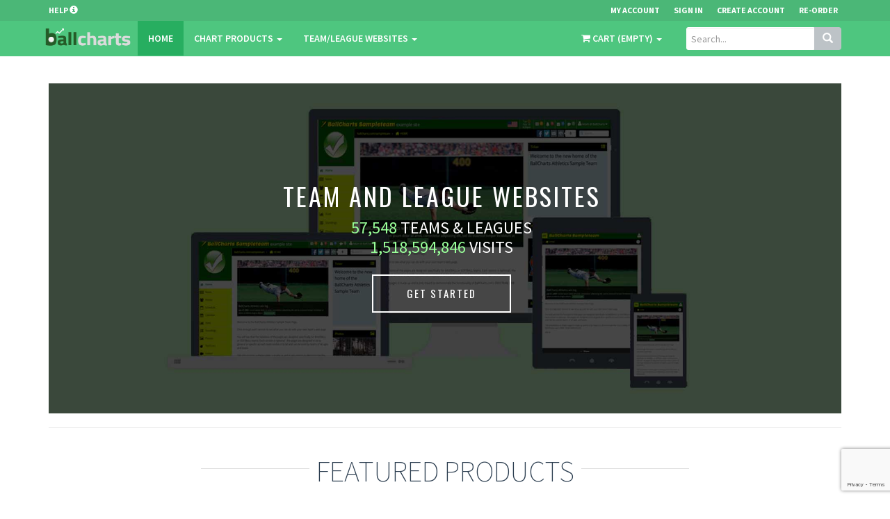

--- FILE ---
content_type: text/html; charset=UTF-8
request_url: https://www.ballcharts.com/
body_size: 59206
content:
<!DOCTYPE html>
<html lang="en">
<head>
    <meta charset="utf-8">
    <meta name="viewport" content="width=device-width, initial-scale=1.0">
    
    <!-- Fav and touch icons -->
    <link rel="apple-touch-icon-precomposed" sizes="144x144" href="/chart/includes/assets/ico/apple-touch-icon-144-precomposed.png">
    <link rel="apple-touch-icon-precomposed" sizes="114x114" href="/chart/includes/assets/ico/apple-touch-icon-114-precomposed.png">
    <link rel="apple-touch-icon-precomposed" sizes="72x72" href="/chart/includes/assets/ico/apple-touch-icon-72-precomposed.png">
    <link rel="apple-touch-icon-precomposed" sizes="57x57" href="/chart/includes/assets/ico/apple-touch-icon-57-precomposed.png">
    <link rel="shortcut icon" href="/favicon.ico?v=3">
    <meta name="google-site-verification" content="flOz2iKPb4jv6mTmWwHwUieOCBr-BIo47yO2id9rvNU">
    <title>BALLCHARTS - Free Team and League Websites | Baseball Lineup Cards</title>
    <meta name="description" content="Free Team Websites, League Websites, Baseball Lineup Cards, and Baseball Dugout Charts">
    <!-- Bootstrap core CSS -->
    <link href="/chart/includes/assets/bootstrap/css/bootstrap.css" rel="stylesheet">

    <!-- Custom styles for this template -->
    <link href="/chart/includes/assets/css/style.css?v=2" rel="stylesheet">
	<!-- gall-item Gallery for gallery page -->
    <link href="/chart/includes/assets/plugins/magnific/magnific-popup.css" rel="stylesheet">
    <link rel="stylesheet" href="/chart/includes/assets/css/font-awesome.min.css">
    <link rel="stylesheet" href="/chart/includes/assets/css/cookiealert.css">

        <!-- Go to www.addthis.com/dashboard to customize your tools
    <script type="text/javascript" src="//s7.addthis.com/js/300/addthis_widget.js#pubid=ra-55a58fdb6321d5b8" async="async"></script>
	 -->
	</head>

<body>
<!-- Modal Login start -->
<div class="modal signUpContent fade" id="ModalLogin" tabindex="-1" role="dialog">
    <form class="logForm" action="/chart/save/login" method="POST">
    <div class="modal-dialog">
        <div class="modal-content">
            <div class="modal-header">
                <button type="button" class="close" data-dismiss="modal" aria-hidden="true"> &times; </button>
                <h3 class="modal-title-site text-center"> Login <span class='hidden-xs'>to BallCharts</span> </h3>
            </div>
            <div class="modal-body">
                <div class="form-group login-email">
                    <h4>
                        Note that this if for <b>ORDER</b> accounts.
                        <br /><br />To login to your
                       <a href='/site/find'><b>team/league website</b></a>, go to your <a href='/site/find'><b>team/league website</b></a> first.
                        <br /><br />To login to your <b>DOMAIN NAME account</b>, <a href='/site/domains_login'><b>click here</b></a>
                    </h4>
                </div>
                <div class="form-group login-email">
                    <div>
                        <input name="email" id="login-email" class="form-control input" size="20"
                               placeholder="Enter email" type="text" value="">
                    </div>
                </div>
                <div class="form-group login-password">
                    <div>
                        <input name="password" id="login-password" class="form-control input" size="20"
                               placeholder="Password" type="password">
                    </div>
                </div>
                <div class="form-group">
                    <div>
                        <div class="checkbox login-remember">
                            <label>
                                <input name="rememberme" value="forever" checked="checked" type="checkbox">
                                Remember Me </label>
                        </div>
                    </div>
                </div>
                <div>
                    <div>
                        <input name="submit" class="btn  btn-block btn-lg btn-primary" value="LOGIN" type="submit">
                    </div>
                </div>
                <!--userForm-->

            </div>
            <div class="modal-footer">
                <p class="text-center"> Not here before? <a data-toggle="modal" data-dismiss="modal"
                                                            href="#ModalSignup"> Sign Up. </a> <br>
                    <a href="/chart/forgot"> Lost your password? </a></p>
            </div>
        </div>
        <!-- /.modal-content -->

    </div>
    <!-- /.modal-dialog -->
    <input type="hidden" name="recaptcha_response" class="recaptchaResponse">
                        <div class="g-recaptcha" style='margin-top: 20px'
				data-sitekey="6LdSGtQZAAAAANq2_d-NLNxnjy8945hF1TI2vcrH"
				data-badge="inline" data-size="invisible"
				data-callback="setResponse"></div>
    
    </form>
</div>
<!-- /.Modal Login -->
<!-- Modal Signup start -->
<div class="modal signUpContent fade" id="ModalSignup" tabindex="-1" role="dialog">
<form name='registerform' action='/chart/save/register' method='POST'>
    <div class="modal-dialog">
        <div class="modal-content">
            <div class="modal-header">
                <button type="button" class="close" data-dismiss="modal" aria-hidden="true"> &times; </button>
                <h3 class="modal-title-site text-center"> REGISTER </h3>
            </div>
            <div class="modal-body">
            	<h3>Register to track your orders and for quicker checkout on future orders.</h3>  
                (If looking to create a team/league website, <a href='/site/signup'><b>click here</b></a>)
                <br /><br />
                <div class="form-group reg-username">
                    <div>
                        <input name="teamname" class="form-control input" size="20" placeholder="Enter Team Name"
                               type="text">
                    </div>
                </div>
                <div class="form-group reg-username">
                    <div>
                        <input name="name" class="form-control input" size="20" placeholder="Enter Your Name"
                               type="text">
                    </div>
                </div>
                <div class="form-group reg-email">
                    <div>
                        <input name="email" class="form-control input" size="20" placeholder="Enter Email" 
                        		type="text">
                    </div>
                </div>
                <div class="form-group reg-password">
                    <div>
                        <input name="password" class="form-control input" size="20" placeholder="Password"
                               type="password">
                    </div>
                </div>
                <div class="form-group">
                    <div>
                        <div class="checkbox login-remember">
                            <label>
                                <input name="rememberme" id="rememberme" value="forever" checked="checked"
                                       type="checkbox">
                                Remember Me </label>
                        </div>
                    </div>
                </div>
                <div>
                    <div>
                        <input name="middlename" class="middlename" type="text">
                        <input name="submit" class="btn  btn-block btn-lg btn-primary" value="REGISTER" type="submit">
                    </div>
                </div>
                <!--userForm-->

            </div>
            <div class="modal-footer">
                <p class="text-center"> Already member? <a data-toggle="modal" data-dismiss="modal" href="#ModalLogin">
                    Sign in </a></p>
            </div>
        </div>
        <!-- /.modal-content -->

    </div>
    <!-- /.modal-dialog -->
    <input type="hidden" name="recaptcha_response" class="recaptchaResponse">
                        <div class="g-recaptcha" style='margin-top: 20px'
				data-sitekey="6LdSGtQZAAAAANq2_d-NLNxnjy8945hF1TI2vcrH"
				data-badge="inline" data-size="invisible"
				data-callback="setResponse"></div>
</form>
</div>
<!-- Fixed navbar start -->
<div class="navbar navbar-tshop navbar-fixed-top megamenu" role="navigation">
    <div class="navbar-top">
        <div class="container">
            <div class="row">
                <div class="col-lg-6 col-sm-6 col-xs-6 col-md-6">

                    <div class="pull-left ">
                        <ul class="userMenu ">
                            <li><a href="/chart/contact/"> <span class="hidden-xs">HELP</span>
                            	<i class="glyphicon glyphicon-info-sign"></i> </a></li>
                        </ul>
                    </div>
                </div>
                <div class="col-lg-6 col-sm-6 col-xs-6 col-md-6 no-margin no-padding">
                    <div class="pull-right">
                        <ul class="userMenu">
                                                    <li><a href="/chart/account/"><span class="hidden-xs"> My Account</span> <i
                                    class="glyphicon glyphicon-user hide visible-xs "></i></a></li>
                            <li><a href="#" data-toggle="modal" data-target="#ModalLogin"> <span class="hidden-xs">Sign In</span>
                                <i class="glyphicon glyphicon-log-in hide visible-xs "></i> </a></li>
                            <li class="hidden-xs"><a href="#" data-toggle="modal" data-target="#ModalSignup"> Create
                                Account </a></li>
                            <li class="hidden-xs"><a href="/chart/reorder"> Re-Order </a></li>
						                        </ul>
                    </div>
                </div>
            </div>
        </div>
    </div>
    <!--/.navbar-top-->
    <div class="container">
        <div class="navbar-header">
            <button type="button" class="navbar-toggle" data-toggle="collapse" data-target=".navbar-collapse"><span
                    class="sr-only"> Toggle navigation </span> <span class="icon-bar"> </span> <span
                    class="icon-bar"> </span> <span class="icon-bar"> </span></button>
                       <button type="button" class="navbar-toggle" data-toggle="collapse" data-target=".navbar-cart"><i
                    class="fa fa-shopping-cart colorWhite"> </i> <span
                    class="cartRespons colorWhite"> Cart ($) </span></button>
                       <a class="navbar-brand " href="/"> <img src="/chart/includes/images/logo.png" alt="BALLCHARTS" height='27'> </a>


        </div>

        <!-- this part is duplicate from cartMenu  keep it for mobile -->
        <div class="navbar-cart  collapse">
            <div class="cartMenu static-search-box  col-lg-4 col-xs-12 col-md-4 ">
                <div class="w100 miniCartTable scroll-pane">
                    <table>
                        <tbody>
                                                        </tbody>
                    </table>
                </div>
                <!--/.miniCartTable-->

                <div class="miniCartFooter  miniCartFooterInMobile text-right">
                    <h3 class="text-right subtotal"> Subtotal: $ </h3>
                    <a href='/chart/cart/' class="btn btn-sm btn-danger"> <i class="fa fa-shopping-cart"> </i> VIEW CART </a> <a
                        href='/chart/checkout/' class="btn btn-sm btn-primary"> CHECKOUT </a></div>
                <!--/.miniCartFooter-->

            </div>
            <!--/.cartMenu-->
        </div>
        <!--/.navbar-cart-->

        <div class="navbar-collapse collapse">


            <ul class="nav navbar-nav">
            
				                <li class="active"><a href="/"> Home </a></li>

                <!-- change width of megamenu = use class > megamenu-fullwidth, megamenu-60width, megamenu-40width -->
				                <li class="dropdown megamenu-80width "><a data-toggle="dropdown" class="dropdown-toggle" href="#"> 
                	CHART PRODUCTS
                    <b class="caret"> </b> </a>
                    <ul class="dropdown-menu">
                        <li class="megamenu-content">

                            <!-- megamenu-content -->
                            
                            
									<ul class='col-lg-2  col-sm-2 col-md-2  unstyled noMarginLeft'>
										<li>
											<p><strong> Lineup Cards</strong></p>
										</li>
										<li><a href='/chart/category/DYO+Lineup+Cards'> DYO Lineup Cards </a></li>
<li><a href='/chart/category/Lineup+Cards'> Lineup Cards </a></li>
<li><a href='/chart/category/Lineup+Card+Holder'> Lineup Card Holder </a></li>
<li><a href='/chart/category/Lineup+Card+Case'> Lineup Card Case </a></li>
<li><br><a class='btn btn-info btn-lg' href='/chart/'>All Charts <i class='fa fa-share'></i></a><br>
														  <a class='btn btn-info btn-lg' href='/chart/reorder'>Re-Order <i class='fa fa-share'></i></a></li></ul>

									<ul class='col-lg-2  col-sm-2 col-md-2  unstyled '>
										<li>
											<p><strong> Dugout Charts</strong></p>
										</li>
										<li><a href='/chart/category/DYO+Dugout+Charts'> DYO Dugout Charts </a></li>
<li><a href='/chart/category/Dugout+Charts'> Dugout Charts </a></li>
<li><a href='/chart/category/Dugout+Chart+Bag'> Dugout Chart Bag </a></li>
</ul>

									<ul class='col-lg-2  col-sm-2 col-md-2  unstyled '>
										<li>
											<p><strong> Scorebooks</strong></p>
										</li>
										<li><a href='/chart/category/Custom+Scorebooks'> Custom Scorebooks </a></li>
<li><a href='/chart/category/Scorebooks'> Scorebooks </a></li>
</ul>
                            <ul class="col-lg-3  col-sm-3 col-md-3 col-xs-6">
                                <li class="no-margin productPopItem "><a style='height: 290px;' href="/chart/category/DYO+Lineup+Cards"> <img
                                        class="img-responsive" src="https://ballcharts.com/images/Lineup-Cards.gif" alt="Design Your Own Lineups"> </a>
                                        <a class="text-center productInfo alpha90" href="/chart/category/DYO+Lineup+Cards"> Design Your Lineups <br>
                                    <span> from $52 </span> </a></li>
                            </ul>
                            <ul class="col-lg-3  col-sm-3 col-md-3 col-xs-6">
                                <li class="no-margin productPopItem "><a style='height: 290px;' href="/chart/category/DYO+Dugout+Charts"> <img
                                        class="img-responsive" src="https://ballcharts.com/images/Dugout.gif" alt="Design Your Own Dugout Charts"> </a> <a
                                        class="text-center productInfo alpha90" href="/chart/category/Dugout+Charts"> Design Your Dugouts
                                     <br>
                                    <span> from $48 </span> </a></li>
                            </ul>
                        </li>
                    </ul>
                </li>
				                <li class="dropdown "><a href="#" class="dropdown-toggle" data-toggle="dropdown">Team/League Websites <b
                       class="caret"></b></a>
                   <ul class="dropdown-menu">
                       <li><a href="/site/">Home</a></li>
                       <li><a href="/site/features">Features/Pricing</a></li>
                       <li><a href="/site/examples">Examples</a></li>
                       <li><a href="/site/domains">Domains</a></li>
                       <li><a href="/site/find">Find a Team/League</a></li>
                       <li><a href="/site/signup"><b>Create Your Site <i class='fa fa-mail-forward'></i></b></a></li>
                   </ul>
                </li>
            </ul>


            <!-- this part for mobile -->
            <div class="search-box static-search  w100 hidden-lg hidden-md hidden-sm navbar-formbox navbar-right">
                <div style="clear:both"></div>
                <form id="search-form-mobile" role="search" class="navbar-form search_form">
                    <div class="input-group">
                        <input type="text" style="padding:6px 6px;" id="search_text_mobile" placeholder="Search..."
                            value=""   class="form-control">

                        <div class="input-group-btn">
                            <button type="submit" class="btn btn-default"><i class="glyphicon glyphicon-search"></i>
                            </button>
                        </div>
                    </div>
                </form>

                <div class="input-group hide">
                    <button class="btn btn-nobg" type="button"><i class="fa fa-search"> </i></button>
                </div>
                <!-- /input-group -->
                <!-- /input-group -->

            </div>
			            <!--- this part will be hidden for mobile version -->
            <div class="nav navbar-nav navbar-right hidden-xs">
                <div class="dropdown  cartMenu static-search-box">
                			
                	<a href="#" class="dropdown-toggle"
                                                                     data-toggle="dropdown"> <i
                        class="fa fa-shopping-cart"> </i> <span class="cartRespons hidden-xs hidden-sm hidden-md"> Cart (empty) </span> <b
                        class="caret"> </b> </a>
					                    <div class="dropdown-menu col-lg-4 col-xs-12 col-md-4 ">
                        <div class="w100 miniCartTable scroll-pane">
                            <table>
                                <tbody>
                                                                </tbody>
                            </table>
                        </div>
                        <!--/.miniCartTable-->
                        <div class="miniCartFooter text-right">
                            <h3 class="text-right subtotal"> Subtotal: $ </h3>
                            <a href='/chart/cart/' class="btn btn-sm btn-danger"> <i class="fa fa-shopping-cart"> </i> VIEW CART </a> 
						                        </div>
                        <!--/.miniCartFooter-->
                    </div>
                    <!--/.dropdown-menu-->
                </div>
                <!--/.cartMenu-->

				                <div class="search-box static-search pull-right">

                    <form id="search-form" role="search" class="navbar-form search_form">
                        <div class="input-group">
                            <input type="text" style="padding:6px 6px;" id="search_text" placeholder="Search..."
                                 value=""  class="form-control">

                            <div class="input-group-btn">
                                <button type="submit" class="btn btn-default"><i class="glyphicon glyphicon-search"></i>
                                </button>
                            </div>
                        </div>
                    </form>


                    <!-- /input-group -->

                </div>
                <!--/.search-box -->
            </div>
            <!--/.navbar-nav hidden-xs-->
        </div>
        <!--/.nav-collapse -->

    </div>
    <!--/.container -->


</div>
<!-- /.Fixed navbar  -->





<div class="container main-container headerOffset">
	   <div class="row bc_content">
   		        <div class="col-lg-12 col-md-12 col-sm-12">
                    <div class="row transitionfx">

                
    <!-- Main component call to action -->
    <div class="row">
        <div class=" image-show-case-wrapper center-block relative col-lg-12">
            <div id="imageShowCase" class="owl-carousel owl-theme">
                <div class="product-slide">
                    <div class="box-content-overly box-content-overly-white">
                        <div class="box-text-table">
                            <div class="box-text-cell ">
                                <div class="box-text-cell-inner ">
                                    <h1>BASEBALL & SOFTBALL CHARTS</h1>
                                    <h2 class='hidden-xs'><span style='color:#99ff99;'>53,464</span> TEAMS & LEAGUES</h2>
                                    <a href="/chart/" class="btn btn-stroke-light"> SHOP NOW</a>
                                    &nbsp;&nbsp;
                                    <a href="/chart/reorder" class="btn btn-stroke-light"> RE-ORDER</a>
                                </div>
                            </div>
                        </div>
                    </div>
                    <a href="/chart/"><img class="img-responsive" src="/chart/includes/images/slider/slider8.jpg" alt="Baseball & Softball Lineup Cards"></a></div>
                <!-- /.product-slide  -->
                
                <div class="product-slide">
                    <div class="box-content-overly box-content-overly-white">
                        <div class="box-text-table">
                            <div class="box-text-cell ">
                                <div class="box-text-cell-inner ">
                                    <h1>TEAM AND LEAGUE WEBSITES</h1>
                                    <h2 class='hidden-xs'><span style='color:#99ff99;'>57,548</span> TEAMS & LEAGUES<BR /> 
                                    <span style='color:#99ff99;'>1,518,594,846</span> VISITS</h2>
                                    
                                    <a href="/site/" class="btn btn-stroke-light"> GET STARTED</a>
                                </div>
                            </div>
                        </div>
                    </div>
                    <a href="/site/"><img class="img-responsive" src="/chart/includes/images/slider/site1.jpg" alt="Free Team & League Websites"></a></div>
                <!-- /.product-slide  -->
                

            </div>
            <!--/#imageShowCase -->

            <div style="clear:both;"></div>
            <a id="ps-next" class="ps-nav"> <img src="/chart/includes/images/site/arrow-right.png" alt="N E X T"> </a> <a id="ps-prev"
                                                                                                          class="ps-nav">
            <img src="/chart/includes/images/site/arrow-left.png" alt="P R E V"></a></div>
        <!--/.image-show-case-wrapper -->
    </div>

    <div style="clear:both"></div>

            </div>
            <!--/row end-->
        </div>
            </div>
    	<hr />    
    <div class="row">
        <h3 class="section-title style2 text-center"><span>FEATURED PRODUCTS</span></h3>
        <div id="productslider" class="owl-carousel">
							  <div class="item">
					<div class="product">					  
						<div class="image">  
					  <div class="quickview">
						  <a href='/site/' title="Quick View" class="btn btn-xs btn-quickview"> View </a>
						 </div><a href="/site/"><img src="/chart/includes/images/ballcharts_responsive.jpg" alt="BallCharts Responsive" class="img-responsive"></a>
						 <div class="promotion"> <span class="new-product"> FREE</span> 
                         <!--<span class="discount">15% OFF</span>--> 
                         </div>
					  </div>
					  <div class="description">
                            <h4><a href="/site/">FREE TEAM AND LEAGUE WEBSITES</a></h4>
                            <!--<p>DESCRIPTION. </p>-->
                          <div class="price"> <span>from $0</span> </div>
                          <br />
                          <div class="action-control"> <a href="/site/" class="btn btn-primary"> <span class="add2cart"> SEE MORE  <i class='fa fa-mail-forward'></i> </span> </a> </div>
                      </div>
					</div>
				  </div>
            				  <div class="item">
					<div class="product">					  
						<div class="image">  
					  <div class="quickview">
						  <a href='/chart/category/DYO+Lineup+Cards' title="Quick View" class="btn btn-xs btn-quickview"> View </a>
						 </div><a href="/chart/category/DYO+Lineup+Cards"><img src="https://ballcharts.com/images/Lineup-Cards.gif?v=2291" alt="DYO Lineup Cards" class="img-responsive"></a>
						<!--<div class="promotion"> <span class="new-product"> NEW</span> <span class="discount">15% OFF</span> </div>-->
					  </div>
					  <div class="description">
                            <h4><a href="/chart/category/DYO+Lineup+Cards">DYO Lineup Cards</a></h4>
                            <!--<p>DESCRIPTION. </p>-->
                          <div class="price"> <span>from $90</span> </div>
                          <br />
                          <div class="action-control"> <a href="/chart/category/DYO+Lineup+Cards" class="btn btn-primary"> <span class="add2cart"> SEE MORE  <i class='fa fa-mail-forward'></i> </span> </a> </div>
                      </div>
					</div>
				  </div>
							  <div class="item">
					<div class="product">					  
						<div class="image">  
					  <div class="quickview">
						  <a href='/chart/category/DYO+Dugout+Charts' title="Quick View" class="btn btn-xs btn-quickview"> View </a>
						 </div><a href="/chart/category/DYO+Dugout+Charts"><img src="https://ballcharts.com/images/Dugout.gif?v=8595" alt="DYO Dugout Charts" class="img-responsive"></a>
						<!--<div class="promotion"> <span class="new-product"> NEW</span> <span class="discount">15% OFF</span> </div>-->
					  </div>
					  <div class="description">
                            <h4><a href="/chart/category/DYO+Dugout+Charts">DYO Dugout Charts</a></h4>
                            <!--<p>DESCRIPTION. </p>-->
                          <div class="price"> <span>from $85</span> </div>
                          <br />
                          <div class="action-control"> <a href="/chart/category/DYO+Dugout+Charts" class="btn btn-primary"> <span class="add2cart"> SEE MORE  <i class='fa fa-mail-forward'></i> </span> </a> </div>
                      </div>
					</div>
				  </div>
							  <div class="item">
					<div class="product">					  
						<div class="image">  
					  <div class="quickview">
						  <a href='/chart/category/Custom+Scorebooks' title="Quick View" class="btn btn-xs btn-quickview"> View </a>
						 </div><a href="/chart/category/Custom+Scorebooks"><img src="https://ballcharts.com/images/customscorebook.gif?v=4795" alt="Custom Scorebooks" class="img-responsive"></a>
						<!--<div class="promotion"> <span class="new-product"> NEW</span> <span class="discount">15% OFF</span> </div>-->
					  </div>
					  <div class="description">
                            <h4><a href="/chart/category/Custom+Scorebooks">Custom Scorebooks</a></h4>
                            <!--<p>DESCRIPTION. </p>-->
                          <div class="price"> <span>from $30</span> </div>
                          <br />
                          <div class="action-control"> <a href="/chart/category/Custom+Scorebooks" class="btn btn-primary"> <span class="add2cart"> SEE MORE  <i class='fa fa-mail-forward'></i> </span> </a> </div>
                      </div>
					</div>
				  </div>
							  <div class="item">
					<div class="product">					  
						<div class="image">  
					  <div class="quickview">
						  <a href='/chart/category/Lineup+Card+Holder' title="Quick View" class="btn btn-xs btn-quickview"> View </a>
						 </div><a href="/chart/category/Lineup+Card+Holder"><img src="https://ballcharts.com/charts/images/sim/LCH.jpg?v=7742" alt="Lineup Card Holder" class="img-responsive"></a>
						<!--<div class="promotion"> <span class="new-product"> NEW</span> <span class="discount">15% OFF</span> </div>-->
					  </div>
					  <div class="description">
                            <h4><a href="/chart/category/Lineup+Card+Holder">Lineup Card Holder</a></h4>
                            <!--<p>DESCRIPTION. </p>-->
                          <div class="price"> <span>from $14</span> </div>
                          <br />
                          <div class="action-control"> <a href="/chart/category/Lineup+Card+Holder" class="btn btn-primary"> <span class="add2cart"> SEE MORE  <i class='fa fa-mail-forward'></i> </span> </a> </div>
                      </div>
					</div>
				  </div>
							  <div class="item">
					<div class="product">					  
						<div class="image">  
					  <div class="quickview">
						  <a href='/chart/category/Lineup+Card+Case' title="Quick View" class="btn btn-xs btn-quickview"> View </a>
						 </div><a href="/chart/category/Lineup+Card+Case"><img src="https://ballcharts.com/charts/images/sim/LCC.jpg?v=6217" alt="Lineup Card Case" class="img-responsive"></a>
						<!--<div class="promotion"> <span class="new-product"> NEW</span> <span class="discount">15% OFF</span> </div>-->
					  </div>
					  <div class="description">
                            <h4><a href="/chart/category/Lineup+Card+Case">Lineup Card Case</a></h4>
                            <!--<p>DESCRIPTION. </p>-->
                          <div class="price"> <span>from $20</span> </div>
                          <br />
                          <div class="action-control"> <a href="/chart/category/Lineup+Card+Case" class="btn btn-primary"> <span class="add2cart"> SEE MORE  <i class='fa fa-mail-forward'></i> </span> </a> </div>
                      </div>
					</div>
				  </div>
			        </div>
    </div>
    <!--/.innerPage-->
    <div style="clear:both"></div>
</div>
<!-- /.main-container -->


<div class="gap"></div>




<footer>
    <div class="footer">
        <div class="container">
            <div class="row">
                <div class="col-lg-3  col-md-3 col-sm-4 col-xs-6">
                    <h3> Support </h3>
                    <ul>
                        <li class="supportLi">
                            <p> Have questions? </p>
                            <h4><a class="inline" href="/chart/contact"> <strong> <i class="fa fa-envelope-o"> </i> contact us</strong> </a></h4>
                        </li>
                    </ul>
                    <ul class="social">
                        <li><a href="http://facebook.com/ballcharts" target='_blank'> <i class=" fa fa-facebook"> &nbsp; </i> </a></li>
                        <li><a href="http://twitter.com/ballcharts" target='_blank'> <i class="fa fa-twitter"> &nbsp; </i> </a></li>
                        <li><a href="https://plus.google.com/100334099936086386643" target='_blank'> <i class="fa fa-google-plus"> &nbsp; </i> </a></li>
                    </ul>
                </div>
                <div class="col-lg-2  col-md-2 col-sm-4 col-xs-6">
                    <h3><span class='hidden-lg'>Charts</span> <span class='hidden-xs hidden-sm hidden-md'>Chart Products</span> </h3>
                    <ul>
                        <li><a href="/chart/"> Home </a></li>
                        <li><a href="/chart/account"> My Account </a></li>
                        <li><a href="/chart/reorder"> Re-Order </a></li>
                        <li><a href="/chart/shipping"> Shipping </a></li>
                        <li><a href="/chart/category/DYO+Lineup+Cards"> Lineup Cards </a></li>
                        <li><a href="/chart/category/DYO+Dugout+Charts"> Dugout Charts </a></li>
                        <li><a href="/chart/category/Custom+Scorebooks"> Custom Scorebooks </a></li>
                        <li><a href="/chart/"> <b>More Charts <i class='fa fa-mail-forward'></i></b></a></li>
                    </ul>
                </div>

                <div style="clear:both" class="hide visible-xs"></div>

                <div class="col-lg-2  col-md-2 col-sm-4 col-xs-6">
                    <h3> <span class='hidden-xs hidden-sm'>Team</span> Websites </h3>
                    <ul>
                        <li><a href="/site/"> Home </a></li>
                        <li><a href="/site/features"> Features/Pricing </a></li>
                        <li><a href="/site/examples"> Examples </a></li>
                        <li><a href="/site/domains"> Domains </a></li>
                        <li><a href="/site/find"> Find a Team/League </a></li>
                        <li><a href="/site/signup"> <b>Create Your Site <i class='fa fa-mail-forward'></i></b></a></li>
                    </ul>
                </div>
                <div class="col-lg-2  col-md-2 col-sm-4 col-xs-6">
                    <h3> Company </h3>
                    <ul>
                        <li><a href="/chart/about"> About Us </a></li>
                        <li><a href="/chart/contact"> Contact </a></li>
                        <li><a href="/site/terms"> Terms </a></li>
                        <li><a href="/site/privacy"> Privacy </a></li>
                    </ul>
                </div>

                <div style="clear:both" class="hide visible-xs"></div>

                <div class="col-lg-3  col-md-3 col-sm-6 col-xs-12 ">
                    <h3> <span class='hidden-xs hidden-sm'>Order</span> Reminder </h3>
                    <ul>
                        <li>
                            
		<script>
		function validate_reminder() 
		{
			em=reminder_form.email.value;
			mon=reminder_form.month.value;
			day=reminder_form.day.value;
			
			if (em=='') {
				alert('Your email address is required. Please try again.');
				document.reminder_form.email.focus();
				return false;
			} else {
				return true;
			}
		}
		</script>
		  <form onSubmit='return validate_reminder();' name='reminder_form' method='post' action='/chart/save/reminder'>
		  <div class='input-append newsLatterBox text-center'>
			  <h4 class='col-sm-12'>Not quite ready to order?<br>Let us remind you:</h4>
			  <div class='row'>
				  <input type='email' name='email' class='full text-center' placeholder='Email'>
				  <div class='col-sm-3' style='font-size: 14px;'>When?</div>
				<select name='month' class='col-sm-4' style='font-size:16px;'><option value='1' >Jan</option><option value='2' selected>Feb</option><option value='3' >Mar</option><option value='4' >Apr</option><option value='5' >May</option><option value='6' >Jun</option><option value='7' >Jul</option><option value='8' >Aug</option><option value='9' >Sep</option><option value='10' >Oct</option><option value='11' >Nov</option><option value='12' >Dec</option></select><select name='day' class='col-sm-4' style='font-size:16px;'><option value='1' >1</option><option value='2' >2</option><option value='3' >3</option><option value='4' >4</option><option value='5' >5</option><option value='6' >6</option><option value='7' >7</option><option value='8' >8</option><option value='9' >9</option><option value='10' >10</option><option value='11' >11</option><option value='12' >12</option><option value='13' >13</option><option value='14' >14</option><option value='15' >15</option><option value='16' >16</option><option value='17' >17</option><option value='18' >18</option><option value='19' >19</option><option value='20' >20</option><option value='21' >21</option><option value='22' >22</option><option value='23' selected>23</option><option value='24' >24</option><option value='25' >25</option><option value='26' >26</option><option value='27' >27</option><option value='28' >28</option><option value='29' >29</option><option value='30' >30</option><option value='31' >31</option></select>
			</div>
			<div class='clearfix'>&nbsp;</div>
			<input type='hidden' name='type' value='charts'>
			
			<button class='btn' type='submit'> Remind me 
					<i class='fa fa-long-arrow-right'> </i></button>
			</div>
		<input type='text' name='middlename' class='middlename'>
		<input type='hidden' name='recaptcha_response' class='recaptchaResponse'>
        </form>
		                        </li>
                    </ul>
                </div>
            </div>
            <!--/.row-->
        </div>
        <!--/.container-->
    </div>
    <!--/.footer-->

    <div class="footer-bottom">

        <div class="container">
            <p class="pull-left">
                &copy; <a href='/'>BallCharts.com</a> 2026. All right reserved.
            </p>

            <div class="pull-right paymentMethodImg">
            <img height="30" class="pull-right" src="/chart/includes/images/site/payment/discover_network_card.png" alt="Discover Card"> 
            <img height="30" class="pull-right" src="/chart/includes/images/site/payment/master_card.png" alt="Master Card"> 
            <img height="30" class="pull-right" src="/chart/includes/images/site/payment/visa_card.png" alt="Visa">
            <img height="30" class="pull-right" src="/chart/includes/images/site/payment/paypal.png" alt="Paypal">

            </div>


        </div>

    </div>
    <!--/.footer-bottom-->
</footer>

<!-- START Bootstrap-Cookie-Alert
<div class="alert text-center cookiealert" role="alert">
    <b>We use cookies</b> &#x1F36A; We use cookies and other tracking technologies to improve your browsing experience on our website, to show you personalized content and targeted ads, to analyze our website traffic, and to understand where our visitors are coming from. By browsing our website, you consent to our use of cookies and other tracking technologies. <a href="https://cookiesandyou.com/" target="_blank">Learn more</a>

    <button type="button" class="btn btn-primary btn-sm acceptcookies" aria-label="Close">
        Got it!
    </button>
</div>
END Bootstrap-Cookie-Alert -->


<!-- Le javascript
================================================== -->

<!-- Placed at the end of the document so the pages load faster -->
<script src="//ajax.googleapis.com/ajax/libs/jquery/1.10.1/jquery.min.js">
</script>
<script src="/chart/includes/assets/bootstrap/js/bootstrap.min.js"></script>
<!-- include jqueryCycle plugin -->
<script src="/chart/includes/assets/js/jquery.cycle2.min.js?v=2"></script>

 <!-- include easing plugin -->
<script src="/chart/includes/assets/js/jquery.easing.1.3.js">
</script>
<!-- include  parallax plugin -->
<script src="/chart/includes/assets/js/jquery.parallax-1.1.js"></script>

<!-- optionally include helper plugins -->
<script src="/chart/includes/assets/js/helper-plugins/jquery.mousewheel.min.js"></script>

<!-- include mCustomScrollbar plugin //Custom Scrollbar  -->

<script src="/chart/includes/assets/js/jquery.mCustomScrollbar.js"></script>

<!-- include checkRadio plugin //Custom check & Radio
<script src="/chart/includes/assets/js/ion-checkRadio/ion.checkRadio.js"></script>  -->

<!-- include grid.js // for equal Div height  -->
<script src="/chart/includes/assets/js/grids.js"></script>

<!-- include carousel slider plugin  -->
<script src="/chart/includes/assets/js/owl.carousel.min.js"></script>

<script src='/chart/includes/assets/js/jquery.zoom.js'></script>
<!-- include footable plugin -->
<script src="/chart/includes/assets/js/footable.js" type="text/javascript"></script>
<script src="/chart/includes/assets/js/footable.sortable.js" type="text/javascript"></script>
<script type="text/javascript">
    $(function () {
        $('.footable').footable();
    });
	
</script>
<script>
    $(document).ready(function () {
        //$('.swipebox').zoom();

        $('#zoomContent').zoom();
        $(".zoomThumb a").click(function () {
            var largeImage = $(this).find("img").attr('data-large');
            $(".zoomImage1").attr('src', largeImage);
            $(".zoomImg").attr('src', largeImage);
            $(".gall-item").attr('href', largeImage);

        });


        $('.gall-item').magnificPopup({
            type: 'image',
            gallery: {
                enabled: true
            }
        });

        $("#zoomContent").click(function () {
            //alert('triggering click');
            $('.gall-item').trigger('click');
        });

        // CHANGE IMAGE MODAL THUMB

        $(".product-thumbList a").click(function () {
            var largeImage = $(this).find("img").attr('data-large');
            $(".mainImg").attr('src', largeImage);

        });

        $(".order_button").click(function () {
			if ($(this).val()){
				// MULTIPLE ORDER BUTTONS
				var prod_id = $(this).val();
				var quantity = $("#quantity_"+prod_id).val();
				var hasoptions = $("#options").val();
			} else {
				var prod_id = $("#product_id").val();
				var quantity = $("#quantity").val();
				var hasoptions = $("#options").val();
			}
			if (!prod_id || !quantity){
				alert("Please select a quantity.");
			} else {
				if (hasoptions == 1){
					var code = $("#code").val();
					if (code == 'DYL'){
						// DESIGN YOUR OWN LINEUP
						var amount = prod_id.replace(code, "");
						location.href="/charts/creator.php?amount="+amount;
					} else if (code == 'DYD'){
						// DESIGN YOUR OWN DUGOUT
						var amount = prod_id.replace(code, "");
						location.href="/charts/creator_dugout.php?amount="+amount;
					} else {
						location.href="/chart/order/"+prod_id+"/"+quantity;
					}
				} else {
					location.href="/chart/save/addtocart?pid="+prod_id+"&quantity="+quantity;
				}
			}
			
        });
        $(".delete_item").click(function () {
			if (confirm('Are you sure?')){
				var delidstr = $(this).attr('id');
				var delid = delidstr.replace('del_', '');
				location.href="/chart/save/deletecart?itemnum="+delid;
			}
        });
        $(".delete_address").click(function () {
			if (confirm('Are you sure?')){
				var delidstr = $(this).attr('id');
				var delid = delidstr.replace('del_', '');
				location.href="/chart/save/deleteaddress?addid="+delid;
			}
        });
        $(".cancel_order").click(function () {
			if (confirm('Are you sure?')){
				var delidstr = $(this).attr('id');
				var delid = delidstr.replace('del_', '');
				location.href="/chart/save/cancel-order?order="+delid;
			}
        });
        $(".select_address").click(function () {
			var selstr = $(this).attr('id');
			var selid = selstr.replace('select_address_', '');
			$("#selected_address").val(selid);
			$(".address-panel-body").css("background-color", "#fff");
			$(".address_header").empty();
			$("#address_"+selid).css("background-color", "#bafbd5");
			$("#address_header_"+selid).html("<i class='fa fa-check float-right green fa-2x'> </i");
        	$("#address-form").hide('fade');
			$("#checkout-address-form").attr('novalidate', 'novalidate');
        });
        $("#add_address").click(function () {
			$("#checkout-address-form").removeAttr('novalidate');
        	$("#address-form").show('fade');
			$(".address-panel-body").css("background-color", "#fff");
			$(".address_header").empty();
			$("#selected_address").val(0);
		});
        $(".select_payment").click(function () {
			var paytype = $(this).val();
			if (paytype == 'cheque'){
				$("#purchase_order_extra").hide('fade');
				$("#cheque_extra").show('fade');
				$("#checkout-payment-form").attr('novalidate', 'novalidate');
			} else if (paytype == 'purchase_order'){
				$("#purchase_order_extra").show('fade');
				$("#cheque_extra").hide('fade');
				$("#checkout-payment-form").removeAttr('novalidate');
			} else {
				$("#purchase_order_extra").hide('fade');
				$("#cheque_extra").hide('fade');
				$("#checkout-payment-form").attr('novalidate', 'novalidate');
			}
		});
		$('.team_iframe').load(function(){
		
				var iframe = $(this).contents();
				var url = $(this).attr('src');
				iframe.find('body').hover(function(){
					$(this).css('cursor','pointer');
				});
				iframe.find('body').click(function(){
					   //window.location.top = "/charts/creator.php?team=";
						window.open(
						  url,
						  '_blank' // <- This is what makes it open in a new window.
						);					   
				});
		});		
		$('.search_form').submit(function(){
			var text = $(this).find('#search_text').val();
			//console.log('text is '+text);
			window.location.href = "/site/search/" + text;	
			return false;
		});		
		    });
	function showtl(row) {
	   if (row == 'teams'){
		   $("#teams").show('fade');
		   $("#leagues").hide('fade');
	   } else {
		   $("#teams").hide('fade');
		   $("#leagues").show('fade');
	   }
	}
	/*  AJAX FUNCTIONS */
	var xmlhttp;
	function GetXmlHttpObject(){
		if (window.XMLHttpRequest){
			// code for IE7+, Firefox, Chrome, Opera, Safari
			return new XMLHttpRequest();
		}
		if (window.ActiveXObject){
			// code for IE6, IE5
			return new ActiveXObject('Microsoft.XMLHTTP');
		}
		return null;
	}
	
	function check_team(team){
		xmlhttp=GetXmlHttpObject();
		//alert ('team is ' + team);
		//alert ('xmlhttp is ' + xmlhttp);
		if (xmlhttp==null){
		  alert ('Browser does not support HTTP Request');
		  return;
		} else {
			var url='/websites/check_team.php';
			url=url+'?team='+team;
			//alert('url is' + url);
			xmlhttp.onreadystatechange=function(){
				if (xmlhttp.readyState==4){
					//alert('response is ' + xmlhttp.responseText + ' status is ' + xmlhttp.status);
					document.getElementById('team_taken').innerHTML=xmlhttp.responseText;
				}	
				
			}; 
			xmlhttp.open('GET',url,true);
			xmlhttp.send(null);
		}
	}
	function strip_team(team) {
		document.form1.team.value = team.replace(/[^a-zA-Z0-9]+/g, '');
	}
	
	function set_main_color(main_color)
	{
		if (main_color != ''){
			var last_color = document.form1.main_color.value;
			if (last_color != ''){
				document.getElementById(last_color).style.backgroundImage='';
			}
			document.form1.main_color.value=main_color;
			document.getElementById(main_color).style.backgroundImage='url("/images/yes.png")';
			document.getElementById(main_color).style.backgroundSize = "30px 30px";
		}
	}
</script>
<script src="/chart/includes/assets/plugins/magnific/jquery.magnific-popup.min.js"></script>

<!-- include smoothproducts // product zoom plugin  -->
<script src="/chart/includes/assets/js/smoothproducts.min.js">
</script>

<!-- jQuery minimalect // custom select   -->
<script src="/chart/includes/assets/js/jquery.minimalect.min.js"></script>

<!-- include touchspin.js // touch friendly input spinner component   -->
<script src="/chart/includes/assets/js/bootstrap.touchspin.js"></script>

<!-- include custom script for only homepage  -->
<script src="/chart/includes/assets/js/home.js"></script>

<!-- include custom script for site  -->
<script src="/chart/includes/assets/js/script.js"></script>
    <input type="hidden" name="recaptcha_response" class="recaptchaResponse">
                        <div class="g-recaptcha" style='margin-top: 20px'
				data-sitekey="6LdSGtQZAAAAANq2_d-NLNxnjy8945hF1TI2vcrH"
				data-badge="inline" data-size="invisible"
				data-callback="setResponse"></div>

<script src="https://www.google.com/recaptcha/api.js?render=6LdSGtQZAAAAANq2_d-NLNxnjy8945hF1TI2vcrH"></script>
    

<script>
	grecaptcha.ready(function () {
		grecaptcha.execute('6LdSGtQZAAAAANq2_d-NLNxnjy8945hF1TI2vcrH', { action: 'contact' }).then(function (token) {
			var recap = document.getElementsByClassName("recaptchaResponse");
			var i;
			for (i = 0; i < recap.length; i++) {
			  recap[i].value = token;
			}			
		});
	});
</script>

<script>
function popup(mylink, windowname)
{
var href;
if (typeof(mylink) == 'string')
   href=mylink;
else
   href=mylink.href;
	window.open(href, windowname, 'location=no, screenX=0, screenY=0, left=0, top=0, width=500,height=300,scrollbars=NO');
}   
function validate() 
{
	mEv1=mainform.email_address.value;
	mEv2=mainform.Team_Name_Mascot.value;
	
	if (mEv1=='') {
		alert('Your email address is required. Please try again.');
		document.mainform.email_address.focus();
		return false;
	} else {
		if (mEv2=='') {
			alert('Your Team Name is required. Please try again.');
			document.mainform.Team_Name_Mascot.focus();
			return false;
		} else {
			return true;
		}
	}
}
function validate_reorder() 
{
	mEv1=mainform.email.value;
	mEv2=mainform.teamname.value;
	
	if (mEv1=='') {
		alert('Your email address is required. Please try again.');
		document.mainform.email.focus();
		return false;
	} else {
		if (mEv2=='') {
			alert('Your Team Name is required. Please try again.');
			document.mainform.teamname.focus();
			return false;
		} else {
			return true;
		}
	}
}

function validate_team() 

{

	m1v=form1.team.value;
	m2v=form1.password.value;	
	m3v=form1.name.value;
	m4v=form1.email.value;	
	m5v=form1.teamname.value;	
	m6v=form1.city.value;		
	m7v=form1.country.value;

	if (m1v=='') {
	alert('Please enter a  web address to continue.');
	event.returnValue=false;
	} else {
		if (m2v=='') {
		alert('Please enter an Admin Password to continue.');
		event.returnValue=false;
		} else {
			if (m3v=='') {
			alert('Please enter your Name to continue.');
			event.returnValue=false;
			} else {
				if (m4v=='') {
				alert('Please enter your email address to continue.');
				event.returnValue=false;
				} else {
					if (m5v=='') {
					alert('Please enter your  Name to continue.');
					event.returnValue=false;
					} else {		
						if (m6v=='') {
						alert('Please enter your  City to continue.');
						event.returnValue=false;
						} else {
							if (m7v=='' ) {
							alert('Please enter your  Country to continue.');
							event.returnValue=false;
							}
						}
					}
				}
			}						
		}	
	}
}

function show(rowID) {
		var tr1 = document.getElementById('roster');
		var tr12 = document.getElementById('roster2');
		var tr2 = document.getElementById('webaddress');
		var tr22 = document.getElementById('webaddress2');
		
		var lineupvar = document.getElementById('lineup');
		var dugoutvar = document.getElementById('dugout');
		
	if (rowID == 'lineup'){
    
		if (lineupvar.checked){
			tr1.style.display='';
			tr12.style.display='';
			tr2.style.display='';
			tr22.style.display='';
		} else {
			if (!dugoutvar.checked){
				tr1.style.display='none';
				tr12.style.display='none';
			} 					
			tr2.style.display='none';
			tr22.style.display='none';
		}
	
	}	

	if (rowID == 'dugout'){
    
		if (dugoutvar.checked){
			tr1.style.display='';
			tr12.style.display='';
		} else {
			if (!lineupvar.checked){
				tr1.style.display='none';
				tr12.style.display='none';
			} 					
		}
	
	}	
	
	
}
function show_row(rowID) {
	var tr = document.getElementById(rowID);
	
	if (tr.style.display == 'none'){
		tr.style.display='';
	} else {
		tr.style.display='none';
	}
}


function changeOrder(add,key,del) { 

	if (add){
		document.form1.addon.value = add;
		document.form1.addonkey.value = key;
		
	}
	if (arguments[2] != undefined){	
		document.form1.del.value = del;
		//alert(del);
	}
	// SUBMIT FORM
	document.form1.submit(); 
}

function order(page, pid) { 

	var val = document.getElementById(pid);
	var quantity = val.value;
	//alert('quantity is ' + quantity);
    window.location.href = "https://www.ballcharts.com/charts/index.php?category=&sport=Baseball&sction=" + page + "&pid=" + pid + "&quantity=" + quantity;	
	
}
function getcolor(val) {
	var tr = document.getElementById('colors');
	if (val == 1 || val == 3){
		tr.style.display='';
	} else {
		tr.style.display='none';
	}
}

function update(row, show) {
	var tr = document.getElementById(row);
	//alert(row + show);
	if (show){
		tr.style.display='';
	} else {
		tr.style.display='none';
	}
}
/*
 * Image preview script 
 * powered by jQuery (http://www.jquery.com)
 * 
 * written by Alen Grakalic (http://cssglobe.com)
 * 
 * for more info visit http://cssglobe.com/post/1695/easiest-tooltip-and-image-preview-using-jquery
 *
 */
 
this.imagePreview = function(){	
	/* CONFIG */
		
		xOffset = 10;
		yOffset = 30;
		
		// these 2 variable determine popup's distance from the cursor
		// you might want to adjust to get the right result
		
	/* END CONFIG */
	$("a.preview").hover(function(e){
		this.t = this.title;
		this.title = "";	
		//alert(this.t);
		//alert(this.id);
		var c = (this.t != "") ? "<br/>" + this.t : "";
		$("body").append("<p id='preview'><img width='250' src='"+ this.id +"' alt='"+ this.t +"' />"+ c +"</p>");								 
		$("#preview")
			.css("top",(e.pageY - xOffset) + "px")
			.css("left",(e.pageX + yOffset) + "px")
			.fadeIn("fast");						
    },
	function(){
		this.title = this.t;	
		$("#preview").remove();
    });	
	$("a.preview").mousemove(function(e){
		$("#preview")
			.css("top",(e.pageY - xOffset) + "px")
			.css("left",(e.pageX + yOffset) + "px");
	});			
};


// starting the script on page load
$(document).ready(function(){
	imagePreview();
	});
	/*
	 * Bootstrap Cookie Alert by Wruczek
	 * https://github.com/Wruczek/Bootstrap-Cookie-Alert
	 * Released under MIT license
	 */
	(function () {
		 "use strict";
	
		 var cookieAlert = document.querySelector(".cookiealert");
		 var acceptCookies = document.querySelector(".acceptcookies");
	
		 if (!cookieAlert) {
			 return;
		 }
	
		 cookieAlert.offsetHeight; // Force browser to trigger reflow (https://stackoverflow.com/a/39451131)
	
		 // Show the alert if we cant find the "acceptCookies" cookie
		 if (!getCookie("acceptCookies")) {
			  cookieAlert.classList.add("show");
		 }
	
		 // When clicking on the agree button, create a 1 year
		 // cookie to remember user's choice and close the banner
		 acceptCookies.addEventListener("click", function () {
			  setCookie("acceptCookies", true, 365);
			  cookieAlert.classList.remove("show");
		 });
	
		 // Cookie functions from w3schools
		 function setCookie(cname, cvalue, exdays) {
			  var d = new Date();
			  d.setTime(d.getTime() + (exdays * 24 * 60 * 60 * 1000));
			  var expires = "expires=" + d.toUTCString();
			  document.cookie = cname + "=" + cvalue + ";" + expires + ";path=/";
		 }
	
		 function getCookie(cname) {
			  var name = cname + "=";
			  var decodedCookie = decodeURIComponent(document.cookie);
			  var ca = decodedCookie.split(';');
			  for (var i = 0; i < ca.length; i++) {
					var c = ca[i];
					while (c.charAt(0) === ' ') {
						 c = c.substring(1);
					}
					if (c.indexOf(name) === 0) {
						 return c.substring(name.length, c.length);
					}
			  }
			  return "";
		 }
	})();
	
	$('#temporary_notes_hide').click(function(){
		$.ajax({url: "/team/pages/save/hide_notes", success: function(result){
			$('#temporary_notes').hide('slow');
		}});
	});	
	
	function validateCheckboxes() {
	   console.log($("#domainform input[type=checkbox]:checked").length);
	   if ($("#domainform input[type=checkbox]:checked").length > 0){
		   return true;
	   } else {
		   alert("Please select a domain name to add to cart continue.");
		   return false;
	   }
	};
	$('.domains_selected').click(function(){
		var domain = $(this).data('domain');
		var checked = $(this).is(':checked');
		console.log('domain, checked', domain, checked);
		if (checked){
			$('#'+domain+'_auto_renew').prop('checked', true);
			$('#'+domain+'_auto_renew').show('slow');
		} else {
			$('#'+domain+'_auto_renew').prop('checked', false);
			$('#'+domain+'_auto_renew').hide('slow');
		}
	});
	
	$('.search_domain_button').click(function(){
		var domain = $("#search_domain").val();
		if (domain){
			$(this).html("<i class='fa fa-spinner fa-spin'></i> Searching");
		}
	});
	
	$('#redirects_to').change(function(){
		var redirects_to = $(this).val();
		console.log('redirects_to:', redirects_to);
		if (redirects_to == 'domain_team'){
			$('#domain_team_span').show('slow');
			$('#domain_outside_url_span').hide('slow');
			$('#domain_outside_ip_span').hide('slow');
		} else if (redirects_to == 'domain_outside_url') {
			$('#domain_team_span').hide('slow');
			$('#domain_outside_url_span').show('slow');
			$('#domain_outside_ip_span').hide('slow');
		} else if (redirects_to == 'domain_outside_ip') {
			$('#domain_team_span').hide('slow');
			$('#domain_outside_url_span').hide('slow');
			$('#domain_outside_ip_span').show('slow');
		}
	});
	
	function strip_domain_team(team) {
		document.manageform.domain_team.value = team.replace(/[^a-zA-Z0-9]+/g, '');
	}	
	
	$('#renewform').submit(function(){
		return confirm('Are you sure you want to renew? This will charge your card.');
	});
	$('#renew_years').change(function(){
		var renew_years = $(this).val();
		var renew_price = $("#renew_price").val();
		var renew_gst = $("#renew_gst").val();
		var full_price = 0;
		var gst = 0;
		if (renew_gst){
			gst = Number((renew_years * renew_price) * 0.05).toFixed(2);
			console.log('gst', gst);
			full_price = Number(renew_years * renew_price) + Number(gst);
			console.log('full_price', full_price);
		} else {
			full_price = Number((renew_years * renew_price));
		}
		full_price_gst = Number(full_price).toFixed(2);   
		console.log('full_price_gst', full_price_gst);
		$('.domain_renew_years').html(renew_years);
		$('.domain_renew_amount').html(full_price_gst);
		$('.domain_renew_tax').html(gst);
		$('#total_price').val(full_price_gst);
		$('#tax_amount').val(gst);
	});
	$('#auto_renew').change(function(){
		var checked = $(this).is(':checked');
		if (checked) {
			$('#auto_renew_text').show('slow');
		} else {
			$('#auto_renew_text').hide('slow');
		}
	});
	$('.domain_card').click(function(){
		var card_type = $(this).data('type');
		var card_ends = $(this).data('ends');
		var card_id = $(this).data('id');
		$("#domain_card_type").html(card_type);
		$("#domain_card_last4").html(card_ends);
		$("#domain_card_id").val(card_id);
	});
	
	$('#coupon_code_button').click(function(){
		var coupon_code = $("#coupon_code").val();
		console.log('coupon_code', coupon_code);
		$("#coupon_code_error").html('');
		$("#coupon_code_error").hide();
		
		$.ajax({
			url: "/chart/save/promocode.php", 
			data: {code: coupon_code},
			success: function(response){
				console.log('promocode response', response);
				var responsejson = JSON.parse(response);
				if (responsejson.promo_success){
					// REFRESH PAGE
					location.reload();
				} else if (responsejson.promo_too_many_tries) {
					$("#coupon_code_error").html(responsejson.promo_error);
					$("#coupon_code_error").show('slow');
					$("#coupon_code").hide('slow');
					$("#coupon_code_button").hide('slow');
				} else {
					$("#coupon_code_error").html(responsejson.promo_error);
					$("#coupon_code_error").show('slow');
				}
				//$('#temporary_notes').hide('slow');
			
			}
		});

	});
	

</script>

<!-- Google tag (gtag.js) - Google Analytics -->
<script async src="https://www.googletagmanager.com/gtag/js?id=G-743FB2XGGR">
</script>
<script>
  window.dataLayer = window.dataLayer || [];
  function gtag(){dataLayer.push(arguments);}
  gtag('js', new Date());

  gtag('config', 'G-743FB2XGGR');
</script>

<!-- Google tag (gtag.js) -->
<script async src="https://www.googletagmanager.com/gtag/js?id=AW-11078974440"></script>
<script>
  window.dataLayer = window.dataLayer || [];
  function gtag(){dataLayer.push(arguments);}
  gtag('js', new Date());

  gtag('config', 'AW-11078974440');
</script>

<script>
  (function(i,s,o,g,r,a,m){i['GoogleAnalyticsObject']=r;i[r]=i[r]||function(){
  (i[r].q=i[r].q||[]).push(arguments)},i[r].l=1*new Date();a=s.createElement(o),
  m=s.getElementsByTagName(o)[0];a.async=1;a.src=g;m.parentNode.insertBefore(a,m)
  })(window,document,'script','//www.google-analytics.com/analytics.js','ga');

  ga('create', 'UA-43649603-4', 'auto');
  ga('send', 'pageview');

</script>



</body>
</html>


--- FILE ---
content_type: text/html; charset=utf-8
request_url: https://www.google.com/recaptcha/api2/anchor?ar=1&k=6LdSGtQZAAAAANq2_d-NLNxnjy8945hF1TI2vcrH&co=aHR0cHM6Ly93d3cuYmFsbGNoYXJ0cy5jb206NDQz&hl=en&v=PoyoqOPhxBO7pBk68S4YbpHZ&size=invisible&anchor-ms=20000&execute-ms=30000&cb=z3u9zm6kl2qz
body_size: 48682
content:
<!DOCTYPE HTML><html dir="ltr" lang="en"><head><meta http-equiv="Content-Type" content="text/html; charset=UTF-8">
<meta http-equiv="X-UA-Compatible" content="IE=edge">
<title>reCAPTCHA</title>
<style type="text/css">
/* cyrillic-ext */
@font-face {
  font-family: 'Roboto';
  font-style: normal;
  font-weight: 400;
  font-stretch: 100%;
  src: url(//fonts.gstatic.com/s/roboto/v48/KFO7CnqEu92Fr1ME7kSn66aGLdTylUAMa3GUBHMdazTgWw.woff2) format('woff2');
  unicode-range: U+0460-052F, U+1C80-1C8A, U+20B4, U+2DE0-2DFF, U+A640-A69F, U+FE2E-FE2F;
}
/* cyrillic */
@font-face {
  font-family: 'Roboto';
  font-style: normal;
  font-weight: 400;
  font-stretch: 100%;
  src: url(//fonts.gstatic.com/s/roboto/v48/KFO7CnqEu92Fr1ME7kSn66aGLdTylUAMa3iUBHMdazTgWw.woff2) format('woff2');
  unicode-range: U+0301, U+0400-045F, U+0490-0491, U+04B0-04B1, U+2116;
}
/* greek-ext */
@font-face {
  font-family: 'Roboto';
  font-style: normal;
  font-weight: 400;
  font-stretch: 100%;
  src: url(//fonts.gstatic.com/s/roboto/v48/KFO7CnqEu92Fr1ME7kSn66aGLdTylUAMa3CUBHMdazTgWw.woff2) format('woff2');
  unicode-range: U+1F00-1FFF;
}
/* greek */
@font-face {
  font-family: 'Roboto';
  font-style: normal;
  font-weight: 400;
  font-stretch: 100%;
  src: url(//fonts.gstatic.com/s/roboto/v48/KFO7CnqEu92Fr1ME7kSn66aGLdTylUAMa3-UBHMdazTgWw.woff2) format('woff2');
  unicode-range: U+0370-0377, U+037A-037F, U+0384-038A, U+038C, U+038E-03A1, U+03A3-03FF;
}
/* math */
@font-face {
  font-family: 'Roboto';
  font-style: normal;
  font-weight: 400;
  font-stretch: 100%;
  src: url(//fonts.gstatic.com/s/roboto/v48/KFO7CnqEu92Fr1ME7kSn66aGLdTylUAMawCUBHMdazTgWw.woff2) format('woff2');
  unicode-range: U+0302-0303, U+0305, U+0307-0308, U+0310, U+0312, U+0315, U+031A, U+0326-0327, U+032C, U+032F-0330, U+0332-0333, U+0338, U+033A, U+0346, U+034D, U+0391-03A1, U+03A3-03A9, U+03B1-03C9, U+03D1, U+03D5-03D6, U+03F0-03F1, U+03F4-03F5, U+2016-2017, U+2034-2038, U+203C, U+2040, U+2043, U+2047, U+2050, U+2057, U+205F, U+2070-2071, U+2074-208E, U+2090-209C, U+20D0-20DC, U+20E1, U+20E5-20EF, U+2100-2112, U+2114-2115, U+2117-2121, U+2123-214F, U+2190, U+2192, U+2194-21AE, U+21B0-21E5, U+21F1-21F2, U+21F4-2211, U+2213-2214, U+2216-22FF, U+2308-230B, U+2310, U+2319, U+231C-2321, U+2336-237A, U+237C, U+2395, U+239B-23B7, U+23D0, U+23DC-23E1, U+2474-2475, U+25AF, U+25B3, U+25B7, U+25BD, U+25C1, U+25CA, U+25CC, U+25FB, U+266D-266F, U+27C0-27FF, U+2900-2AFF, U+2B0E-2B11, U+2B30-2B4C, U+2BFE, U+3030, U+FF5B, U+FF5D, U+1D400-1D7FF, U+1EE00-1EEFF;
}
/* symbols */
@font-face {
  font-family: 'Roboto';
  font-style: normal;
  font-weight: 400;
  font-stretch: 100%;
  src: url(//fonts.gstatic.com/s/roboto/v48/KFO7CnqEu92Fr1ME7kSn66aGLdTylUAMaxKUBHMdazTgWw.woff2) format('woff2');
  unicode-range: U+0001-000C, U+000E-001F, U+007F-009F, U+20DD-20E0, U+20E2-20E4, U+2150-218F, U+2190, U+2192, U+2194-2199, U+21AF, U+21E6-21F0, U+21F3, U+2218-2219, U+2299, U+22C4-22C6, U+2300-243F, U+2440-244A, U+2460-24FF, U+25A0-27BF, U+2800-28FF, U+2921-2922, U+2981, U+29BF, U+29EB, U+2B00-2BFF, U+4DC0-4DFF, U+FFF9-FFFB, U+10140-1018E, U+10190-1019C, U+101A0, U+101D0-101FD, U+102E0-102FB, U+10E60-10E7E, U+1D2C0-1D2D3, U+1D2E0-1D37F, U+1F000-1F0FF, U+1F100-1F1AD, U+1F1E6-1F1FF, U+1F30D-1F30F, U+1F315, U+1F31C, U+1F31E, U+1F320-1F32C, U+1F336, U+1F378, U+1F37D, U+1F382, U+1F393-1F39F, U+1F3A7-1F3A8, U+1F3AC-1F3AF, U+1F3C2, U+1F3C4-1F3C6, U+1F3CA-1F3CE, U+1F3D4-1F3E0, U+1F3ED, U+1F3F1-1F3F3, U+1F3F5-1F3F7, U+1F408, U+1F415, U+1F41F, U+1F426, U+1F43F, U+1F441-1F442, U+1F444, U+1F446-1F449, U+1F44C-1F44E, U+1F453, U+1F46A, U+1F47D, U+1F4A3, U+1F4B0, U+1F4B3, U+1F4B9, U+1F4BB, U+1F4BF, U+1F4C8-1F4CB, U+1F4D6, U+1F4DA, U+1F4DF, U+1F4E3-1F4E6, U+1F4EA-1F4ED, U+1F4F7, U+1F4F9-1F4FB, U+1F4FD-1F4FE, U+1F503, U+1F507-1F50B, U+1F50D, U+1F512-1F513, U+1F53E-1F54A, U+1F54F-1F5FA, U+1F610, U+1F650-1F67F, U+1F687, U+1F68D, U+1F691, U+1F694, U+1F698, U+1F6AD, U+1F6B2, U+1F6B9-1F6BA, U+1F6BC, U+1F6C6-1F6CF, U+1F6D3-1F6D7, U+1F6E0-1F6EA, U+1F6F0-1F6F3, U+1F6F7-1F6FC, U+1F700-1F7FF, U+1F800-1F80B, U+1F810-1F847, U+1F850-1F859, U+1F860-1F887, U+1F890-1F8AD, U+1F8B0-1F8BB, U+1F8C0-1F8C1, U+1F900-1F90B, U+1F93B, U+1F946, U+1F984, U+1F996, U+1F9E9, U+1FA00-1FA6F, U+1FA70-1FA7C, U+1FA80-1FA89, U+1FA8F-1FAC6, U+1FACE-1FADC, U+1FADF-1FAE9, U+1FAF0-1FAF8, U+1FB00-1FBFF;
}
/* vietnamese */
@font-face {
  font-family: 'Roboto';
  font-style: normal;
  font-weight: 400;
  font-stretch: 100%;
  src: url(//fonts.gstatic.com/s/roboto/v48/KFO7CnqEu92Fr1ME7kSn66aGLdTylUAMa3OUBHMdazTgWw.woff2) format('woff2');
  unicode-range: U+0102-0103, U+0110-0111, U+0128-0129, U+0168-0169, U+01A0-01A1, U+01AF-01B0, U+0300-0301, U+0303-0304, U+0308-0309, U+0323, U+0329, U+1EA0-1EF9, U+20AB;
}
/* latin-ext */
@font-face {
  font-family: 'Roboto';
  font-style: normal;
  font-weight: 400;
  font-stretch: 100%;
  src: url(//fonts.gstatic.com/s/roboto/v48/KFO7CnqEu92Fr1ME7kSn66aGLdTylUAMa3KUBHMdazTgWw.woff2) format('woff2');
  unicode-range: U+0100-02BA, U+02BD-02C5, U+02C7-02CC, U+02CE-02D7, U+02DD-02FF, U+0304, U+0308, U+0329, U+1D00-1DBF, U+1E00-1E9F, U+1EF2-1EFF, U+2020, U+20A0-20AB, U+20AD-20C0, U+2113, U+2C60-2C7F, U+A720-A7FF;
}
/* latin */
@font-face {
  font-family: 'Roboto';
  font-style: normal;
  font-weight: 400;
  font-stretch: 100%;
  src: url(//fonts.gstatic.com/s/roboto/v48/KFO7CnqEu92Fr1ME7kSn66aGLdTylUAMa3yUBHMdazQ.woff2) format('woff2');
  unicode-range: U+0000-00FF, U+0131, U+0152-0153, U+02BB-02BC, U+02C6, U+02DA, U+02DC, U+0304, U+0308, U+0329, U+2000-206F, U+20AC, U+2122, U+2191, U+2193, U+2212, U+2215, U+FEFF, U+FFFD;
}
/* cyrillic-ext */
@font-face {
  font-family: 'Roboto';
  font-style: normal;
  font-weight: 500;
  font-stretch: 100%;
  src: url(//fonts.gstatic.com/s/roboto/v48/KFO7CnqEu92Fr1ME7kSn66aGLdTylUAMa3GUBHMdazTgWw.woff2) format('woff2');
  unicode-range: U+0460-052F, U+1C80-1C8A, U+20B4, U+2DE0-2DFF, U+A640-A69F, U+FE2E-FE2F;
}
/* cyrillic */
@font-face {
  font-family: 'Roboto';
  font-style: normal;
  font-weight: 500;
  font-stretch: 100%;
  src: url(//fonts.gstatic.com/s/roboto/v48/KFO7CnqEu92Fr1ME7kSn66aGLdTylUAMa3iUBHMdazTgWw.woff2) format('woff2');
  unicode-range: U+0301, U+0400-045F, U+0490-0491, U+04B0-04B1, U+2116;
}
/* greek-ext */
@font-face {
  font-family: 'Roboto';
  font-style: normal;
  font-weight: 500;
  font-stretch: 100%;
  src: url(//fonts.gstatic.com/s/roboto/v48/KFO7CnqEu92Fr1ME7kSn66aGLdTylUAMa3CUBHMdazTgWw.woff2) format('woff2');
  unicode-range: U+1F00-1FFF;
}
/* greek */
@font-face {
  font-family: 'Roboto';
  font-style: normal;
  font-weight: 500;
  font-stretch: 100%;
  src: url(//fonts.gstatic.com/s/roboto/v48/KFO7CnqEu92Fr1ME7kSn66aGLdTylUAMa3-UBHMdazTgWw.woff2) format('woff2');
  unicode-range: U+0370-0377, U+037A-037F, U+0384-038A, U+038C, U+038E-03A1, U+03A3-03FF;
}
/* math */
@font-face {
  font-family: 'Roboto';
  font-style: normal;
  font-weight: 500;
  font-stretch: 100%;
  src: url(//fonts.gstatic.com/s/roboto/v48/KFO7CnqEu92Fr1ME7kSn66aGLdTylUAMawCUBHMdazTgWw.woff2) format('woff2');
  unicode-range: U+0302-0303, U+0305, U+0307-0308, U+0310, U+0312, U+0315, U+031A, U+0326-0327, U+032C, U+032F-0330, U+0332-0333, U+0338, U+033A, U+0346, U+034D, U+0391-03A1, U+03A3-03A9, U+03B1-03C9, U+03D1, U+03D5-03D6, U+03F0-03F1, U+03F4-03F5, U+2016-2017, U+2034-2038, U+203C, U+2040, U+2043, U+2047, U+2050, U+2057, U+205F, U+2070-2071, U+2074-208E, U+2090-209C, U+20D0-20DC, U+20E1, U+20E5-20EF, U+2100-2112, U+2114-2115, U+2117-2121, U+2123-214F, U+2190, U+2192, U+2194-21AE, U+21B0-21E5, U+21F1-21F2, U+21F4-2211, U+2213-2214, U+2216-22FF, U+2308-230B, U+2310, U+2319, U+231C-2321, U+2336-237A, U+237C, U+2395, U+239B-23B7, U+23D0, U+23DC-23E1, U+2474-2475, U+25AF, U+25B3, U+25B7, U+25BD, U+25C1, U+25CA, U+25CC, U+25FB, U+266D-266F, U+27C0-27FF, U+2900-2AFF, U+2B0E-2B11, U+2B30-2B4C, U+2BFE, U+3030, U+FF5B, U+FF5D, U+1D400-1D7FF, U+1EE00-1EEFF;
}
/* symbols */
@font-face {
  font-family: 'Roboto';
  font-style: normal;
  font-weight: 500;
  font-stretch: 100%;
  src: url(//fonts.gstatic.com/s/roboto/v48/KFO7CnqEu92Fr1ME7kSn66aGLdTylUAMaxKUBHMdazTgWw.woff2) format('woff2');
  unicode-range: U+0001-000C, U+000E-001F, U+007F-009F, U+20DD-20E0, U+20E2-20E4, U+2150-218F, U+2190, U+2192, U+2194-2199, U+21AF, U+21E6-21F0, U+21F3, U+2218-2219, U+2299, U+22C4-22C6, U+2300-243F, U+2440-244A, U+2460-24FF, U+25A0-27BF, U+2800-28FF, U+2921-2922, U+2981, U+29BF, U+29EB, U+2B00-2BFF, U+4DC0-4DFF, U+FFF9-FFFB, U+10140-1018E, U+10190-1019C, U+101A0, U+101D0-101FD, U+102E0-102FB, U+10E60-10E7E, U+1D2C0-1D2D3, U+1D2E0-1D37F, U+1F000-1F0FF, U+1F100-1F1AD, U+1F1E6-1F1FF, U+1F30D-1F30F, U+1F315, U+1F31C, U+1F31E, U+1F320-1F32C, U+1F336, U+1F378, U+1F37D, U+1F382, U+1F393-1F39F, U+1F3A7-1F3A8, U+1F3AC-1F3AF, U+1F3C2, U+1F3C4-1F3C6, U+1F3CA-1F3CE, U+1F3D4-1F3E0, U+1F3ED, U+1F3F1-1F3F3, U+1F3F5-1F3F7, U+1F408, U+1F415, U+1F41F, U+1F426, U+1F43F, U+1F441-1F442, U+1F444, U+1F446-1F449, U+1F44C-1F44E, U+1F453, U+1F46A, U+1F47D, U+1F4A3, U+1F4B0, U+1F4B3, U+1F4B9, U+1F4BB, U+1F4BF, U+1F4C8-1F4CB, U+1F4D6, U+1F4DA, U+1F4DF, U+1F4E3-1F4E6, U+1F4EA-1F4ED, U+1F4F7, U+1F4F9-1F4FB, U+1F4FD-1F4FE, U+1F503, U+1F507-1F50B, U+1F50D, U+1F512-1F513, U+1F53E-1F54A, U+1F54F-1F5FA, U+1F610, U+1F650-1F67F, U+1F687, U+1F68D, U+1F691, U+1F694, U+1F698, U+1F6AD, U+1F6B2, U+1F6B9-1F6BA, U+1F6BC, U+1F6C6-1F6CF, U+1F6D3-1F6D7, U+1F6E0-1F6EA, U+1F6F0-1F6F3, U+1F6F7-1F6FC, U+1F700-1F7FF, U+1F800-1F80B, U+1F810-1F847, U+1F850-1F859, U+1F860-1F887, U+1F890-1F8AD, U+1F8B0-1F8BB, U+1F8C0-1F8C1, U+1F900-1F90B, U+1F93B, U+1F946, U+1F984, U+1F996, U+1F9E9, U+1FA00-1FA6F, U+1FA70-1FA7C, U+1FA80-1FA89, U+1FA8F-1FAC6, U+1FACE-1FADC, U+1FADF-1FAE9, U+1FAF0-1FAF8, U+1FB00-1FBFF;
}
/* vietnamese */
@font-face {
  font-family: 'Roboto';
  font-style: normal;
  font-weight: 500;
  font-stretch: 100%;
  src: url(//fonts.gstatic.com/s/roboto/v48/KFO7CnqEu92Fr1ME7kSn66aGLdTylUAMa3OUBHMdazTgWw.woff2) format('woff2');
  unicode-range: U+0102-0103, U+0110-0111, U+0128-0129, U+0168-0169, U+01A0-01A1, U+01AF-01B0, U+0300-0301, U+0303-0304, U+0308-0309, U+0323, U+0329, U+1EA0-1EF9, U+20AB;
}
/* latin-ext */
@font-face {
  font-family: 'Roboto';
  font-style: normal;
  font-weight: 500;
  font-stretch: 100%;
  src: url(//fonts.gstatic.com/s/roboto/v48/KFO7CnqEu92Fr1ME7kSn66aGLdTylUAMa3KUBHMdazTgWw.woff2) format('woff2');
  unicode-range: U+0100-02BA, U+02BD-02C5, U+02C7-02CC, U+02CE-02D7, U+02DD-02FF, U+0304, U+0308, U+0329, U+1D00-1DBF, U+1E00-1E9F, U+1EF2-1EFF, U+2020, U+20A0-20AB, U+20AD-20C0, U+2113, U+2C60-2C7F, U+A720-A7FF;
}
/* latin */
@font-face {
  font-family: 'Roboto';
  font-style: normal;
  font-weight: 500;
  font-stretch: 100%;
  src: url(//fonts.gstatic.com/s/roboto/v48/KFO7CnqEu92Fr1ME7kSn66aGLdTylUAMa3yUBHMdazQ.woff2) format('woff2');
  unicode-range: U+0000-00FF, U+0131, U+0152-0153, U+02BB-02BC, U+02C6, U+02DA, U+02DC, U+0304, U+0308, U+0329, U+2000-206F, U+20AC, U+2122, U+2191, U+2193, U+2212, U+2215, U+FEFF, U+FFFD;
}
/* cyrillic-ext */
@font-face {
  font-family: 'Roboto';
  font-style: normal;
  font-weight: 900;
  font-stretch: 100%;
  src: url(//fonts.gstatic.com/s/roboto/v48/KFO7CnqEu92Fr1ME7kSn66aGLdTylUAMa3GUBHMdazTgWw.woff2) format('woff2');
  unicode-range: U+0460-052F, U+1C80-1C8A, U+20B4, U+2DE0-2DFF, U+A640-A69F, U+FE2E-FE2F;
}
/* cyrillic */
@font-face {
  font-family: 'Roboto';
  font-style: normal;
  font-weight: 900;
  font-stretch: 100%;
  src: url(//fonts.gstatic.com/s/roboto/v48/KFO7CnqEu92Fr1ME7kSn66aGLdTylUAMa3iUBHMdazTgWw.woff2) format('woff2');
  unicode-range: U+0301, U+0400-045F, U+0490-0491, U+04B0-04B1, U+2116;
}
/* greek-ext */
@font-face {
  font-family: 'Roboto';
  font-style: normal;
  font-weight: 900;
  font-stretch: 100%;
  src: url(//fonts.gstatic.com/s/roboto/v48/KFO7CnqEu92Fr1ME7kSn66aGLdTylUAMa3CUBHMdazTgWw.woff2) format('woff2');
  unicode-range: U+1F00-1FFF;
}
/* greek */
@font-face {
  font-family: 'Roboto';
  font-style: normal;
  font-weight: 900;
  font-stretch: 100%;
  src: url(//fonts.gstatic.com/s/roboto/v48/KFO7CnqEu92Fr1ME7kSn66aGLdTylUAMa3-UBHMdazTgWw.woff2) format('woff2');
  unicode-range: U+0370-0377, U+037A-037F, U+0384-038A, U+038C, U+038E-03A1, U+03A3-03FF;
}
/* math */
@font-face {
  font-family: 'Roboto';
  font-style: normal;
  font-weight: 900;
  font-stretch: 100%;
  src: url(//fonts.gstatic.com/s/roboto/v48/KFO7CnqEu92Fr1ME7kSn66aGLdTylUAMawCUBHMdazTgWw.woff2) format('woff2');
  unicode-range: U+0302-0303, U+0305, U+0307-0308, U+0310, U+0312, U+0315, U+031A, U+0326-0327, U+032C, U+032F-0330, U+0332-0333, U+0338, U+033A, U+0346, U+034D, U+0391-03A1, U+03A3-03A9, U+03B1-03C9, U+03D1, U+03D5-03D6, U+03F0-03F1, U+03F4-03F5, U+2016-2017, U+2034-2038, U+203C, U+2040, U+2043, U+2047, U+2050, U+2057, U+205F, U+2070-2071, U+2074-208E, U+2090-209C, U+20D0-20DC, U+20E1, U+20E5-20EF, U+2100-2112, U+2114-2115, U+2117-2121, U+2123-214F, U+2190, U+2192, U+2194-21AE, U+21B0-21E5, U+21F1-21F2, U+21F4-2211, U+2213-2214, U+2216-22FF, U+2308-230B, U+2310, U+2319, U+231C-2321, U+2336-237A, U+237C, U+2395, U+239B-23B7, U+23D0, U+23DC-23E1, U+2474-2475, U+25AF, U+25B3, U+25B7, U+25BD, U+25C1, U+25CA, U+25CC, U+25FB, U+266D-266F, U+27C0-27FF, U+2900-2AFF, U+2B0E-2B11, U+2B30-2B4C, U+2BFE, U+3030, U+FF5B, U+FF5D, U+1D400-1D7FF, U+1EE00-1EEFF;
}
/* symbols */
@font-face {
  font-family: 'Roboto';
  font-style: normal;
  font-weight: 900;
  font-stretch: 100%;
  src: url(//fonts.gstatic.com/s/roboto/v48/KFO7CnqEu92Fr1ME7kSn66aGLdTylUAMaxKUBHMdazTgWw.woff2) format('woff2');
  unicode-range: U+0001-000C, U+000E-001F, U+007F-009F, U+20DD-20E0, U+20E2-20E4, U+2150-218F, U+2190, U+2192, U+2194-2199, U+21AF, U+21E6-21F0, U+21F3, U+2218-2219, U+2299, U+22C4-22C6, U+2300-243F, U+2440-244A, U+2460-24FF, U+25A0-27BF, U+2800-28FF, U+2921-2922, U+2981, U+29BF, U+29EB, U+2B00-2BFF, U+4DC0-4DFF, U+FFF9-FFFB, U+10140-1018E, U+10190-1019C, U+101A0, U+101D0-101FD, U+102E0-102FB, U+10E60-10E7E, U+1D2C0-1D2D3, U+1D2E0-1D37F, U+1F000-1F0FF, U+1F100-1F1AD, U+1F1E6-1F1FF, U+1F30D-1F30F, U+1F315, U+1F31C, U+1F31E, U+1F320-1F32C, U+1F336, U+1F378, U+1F37D, U+1F382, U+1F393-1F39F, U+1F3A7-1F3A8, U+1F3AC-1F3AF, U+1F3C2, U+1F3C4-1F3C6, U+1F3CA-1F3CE, U+1F3D4-1F3E0, U+1F3ED, U+1F3F1-1F3F3, U+1F3F5-1F3F7, U+1F408, U+1F415, U+1F41F, U+1F426, U+1F43F, U+1F441-1F442, U+1F444, U+1F446-1F449, U+1F44C-1F44E, U+1F453, U+1F46A, U+1F47D, U+1F4A3, U+1F4B0, U+1F4B3, U+1F4B9, U+1F4BB, U+1F4BF, U+1F4C8-1F4CB, U+1F4D6, U+1F4DA, U+1F4DF, U+1F4E3-1F4E6, U+1F4EA-1F4ED, U+1F4F7, U+1F4F9-1F4FB, U+1F4FD-1F4FE, U+1F503, U+1F507-1F50B, U+1F50D, U+1F512-1F513, U+1F53E-1F54A, U+1F54F-1F5FA, U+1F610, U+1F650-1F67F, U+1F687, U+1F68D, U+1F691, U+1F694, U+1F698, U+1F6AD, U+1F6B2, U+1F6B9-1F6BA, U+1F6BC, U+1F6C6-1F6CF, U+1F6D3-1F6D7, U+1F6E0-1F6EA, U+1F6F0-1F6F3, U+1F6F7-1F6FC, U+1F700-1F7FF, U+1F800-1F80B, U+1F810-1F847, U+1F850-1F859, U+1F860-1F887, U+1F890-1F8AD, U+1F8B0-1F8BB, U+1F8C0-1F8C1, U+1F900-1F90B, U+1F93B, U+1F946, U+1F984, U+1F996, U+1F9E9, U+1FA00-1FA6F, U+1FA70-1FA7C, U+1FA80-1FA89, U+1FA8F-1FAC6, U+1FACE-1FADC, U+1FADF-1FAE9, U+1FAF0-1FAF8, U+1FB00-1FBFF;
}
/* vietnamese */
@font-face {
  font-family: 'Roboto';
  font-style: normal;
  font-weight: 900;
  font-stretch: 100%;
  src: url(//fonts.gstatic.com/s/roboto/v48/KFO7CnqEu92Fr1ME7kSn66aGLdTylUAMa3OUBHMdazTgWw.woff2) format('woff2');
  unicode-range: U+0102-0103, U+0110-0111, U+0128-0129, U+0168-0169, U+01A0-01A1, U+01AF-01B0, U+0300-0301, U+0303-0304, U+0308-0309, U+0323, U+0329, U+1EA0-1EF9, U+20AB;
}
/* latin-ext */
@font-face {
  font-family: 'Roboto';
  font-style: normal;
  font-weight: 900;
  font-stretch: 100%;
  src: url(//fonts.gstatic.com/s/roboto/v48/KFO7CnqEu92Fr1ME7kSn66aGLdTylUAMa3KUBHMdazTgWw.woff2) format('woff2');
  unicode-range: U+0100-02BA, U+02BD-02C5, U+02C7-02CC, U+02CE-02D7, U+02DD-02FF, U+0304, U+0308, U+0329, U+1D00-1DBF, U+1E00-1E9F, U+1EF2-1EFF, U+2020, U+20A0-20AB, U+20AD-20C0, U+2113, U+2C60-2C7F, U+A720-A7FF;
}
/* latin */
@font-face {
  font-family: 'Roboto';
  font-style: normal;
  font-weight: 900;
  font-stretch: 100%;
  src: url(//fonts.gstatic.com/s/roboto/v48/KFO7CnqEu92Fr1ME7kSn66aGLdTylUAMa3yUBHMdazQ.woff2) format('woff2');
  unicode-range: U+0000-00FF, U+0131, U+0152-0153, U+02BB-02BC, U+02C6, U+02DA, U+02DC, U+0304, U+0308, U+0329, U+2000-206F, U+20AC, U+2122, U+2191, U+2193, U+2212, U+2215, U+FEFF, U+FFFD;
}

</style>
<link rel="stylesheet" type="text/css" href="https://www.gstatic.com/recaptcha/releases/PoyoqOPhxBO7pBk68S4YbpHZ/styles__ltr.css">
<script nonce="EyU4js9j7tC0wH7603E7xQ" type="text/javascript">window['__recaptcha_api'] = 'https://www.google.com/recaptcha/api2/';</script>
<script type="text/javascript" src="https://www.gstatic.com/recaptcha/releases/PoyoqOPhxBO7pBk68S4YbpHZ/recaptcha__en.js" nonce="EyU4js9j7tC0wH7603E7xQ">
      
    </script></head>
<body><div id="rc-anchor-alert" class="rc-anchor-alert"></div>
<input type="hidden" id="recaptcha-token" value="[base64]">
<script type="text/javascript" nonce="EyU4js9j7tC0wH7603E7xQ">
      recaptcha.anchor.Main.init("[\x22ainput\x22,[\x22bgdata\x22,\x22\x22,\[base64]/[base64]/MjU1Ong/[base64]/[base64]/[base64]/[base64]/[base64]/[base64]/[base64]/[base64]/[base64]/[base64]/[base64]/[base64]/[base64]/[base64]/[base64]\\u003d\x22,\[base64]\x22,\x22wq8iWcKIP3oJw4nDk0/[base64]/Y8K9K8Orwo3DjWPCnDDClMOffsO1QBXCg8Kqwr3CmnMSwoJqw6sBJsKYwpsgWinCuVYsbgdSQMK7wrvCtSlIaEQfwprCkcKQXcOxwqrDvXHDsHzCtMOEwoYQWTtnw704GsKRC8OCw57DoFgqccKLwrdXYcOYwpXDvh/[base64]/DqnhFw6zCkhbDhhzDiMOlwoMyf2LCpcKqYhtjwrQ3wqkaw63ClcK0bhpuwp/CoMKsw74tZWLDksOVw5DChUhKw6HDkcK+NBpxdcOWBsOxw4nDtSPDlsOcwrrCg8ODFsO+f8KlAMOAw63Ct0XDnHxEwpvCklRULTlwwqAoUFc5wqTCtkjDqcKsPsOra8OcTMOdwrXCncKbTsOvwqjClcOSeMOhw4nDtMKbLR/[base64]/[base64]/LgXDnzdpw6IqwrHDp8O5DcO0RcOrc0RpdjzCswgSwqjCn0LDnwtFf2czw7xVVsKnw78CQh3CqMKDXMK9e8O1BMK7clF+TijDl2jCusOjUMKqQcOEw53Cp0/CncKseAY9Im3CscKFUwYwCGhPG8OMw6zDnT3CmRfDokkRwqcswp/DsF3CtAtoV8OOw5zDjGjDhcKcFh3CpDBvwq7DsMOgw5VRwo0AbcOXwpfDvMOaDFp5dhjCgSUywrwmwoJmTsKYwpfDn8Ogw4sww48YQQowYX3CosK2DjXDh8OGccK/agHCgcOAw7HCtcOiA8O5wqkyUSQ+woPDncOvTHjCsMO8w7/Co8OQwq4FIMK6bRUdE3RCOsOeWMK8QcOvcmfChhDDoMOHw41kRD/DjMOnw7jCpA5pYcO1wo9Ow4Bgw5skwpLCjFUGWQvDlVbDj8KZWcOKwpxAwrzDkMOCwqTDucOrIlZGYFXDqnYtwonDlTR4fMOfCMKgw7DDr8OJwo/[base64]/wpfDiMKuYHLCr8KNwpbCt0bCu2stwo3Djj8cwoQVQzzCncKAwpTDjFDCv0rCnMKRw51Ow6EJw4sVwqcFwrjDrzIuPcOuTMO0wqbCkgN2wqBdwrw9CMOJwqfCki7Cu8KaB8OhX8K/wp/Cg23DhFVnwrDClsKNw4ANwqAxw4fCvMOVMyLDoGMOQmzCmGjCmwbCuW5QDiTDq8KGcQ0gwoLCpkLDuMOxKMK/DTRIfMOdZsKLw5XCui7CssKfF8Kuw4DCpsKOwox7JFjCnsO3w7xRw7fDqsOgEsKZXcOEwpLDs8OQwo4pQsOMccKbU8OXwqIdwoNKSltYBRfCi8KALEDDocKvw7Njw7TCmcO5SWzDrQlwwrjDtx8yLVdbLcK/fMOFQmNbw6TDqGVUw6vCijVWCsK4QS3DpsOOwqYowqNVwr8Ww4HCs8KvwpjDj0/Ctl9lw5xWQsOpXELDhcOPCcOqNTDDii8Mw5PCukbCv8ORw4/CjH9tOibCscKOw4BFT8KlwqJpwrzDnxDDtj8Lw6k7w7UOwr/[base64]/DgCjCoSckw7cIN3/DnMKhw7bDn8KkQlDChDXDmcK3w7rDrU5uR8KcwrtKw4LDvTPDqMKFwos/wp0RSUvDjRMeUR3CgMOVWsO8PMKuwoDDriwKPcOuwpoHw7bCvmwTLcOkwrp4wqvCgMKPw59jw5oQPTQSw7QybVHCucKDwrBOw4zDoE57wq8/ZQ1ycm7Co3hbwrLDkMKqSMKre8O9XgHCjMKDw4XDlsKnw7pcwo5lBQLCtWfDlDUuwprDsFQmL0nDilN4VzAww4zDsMKqw65vw4vDlcOtDsOWKcKwO8OXOHJTwojDvRnCgVXDkF/[base64]/CmcKhZ2vDpcKBwpDCrzzDvMK/wq3DkjkNST5yw5DDi8ODOEszw49NEggCCkXDiyp5w5DCtcOSOB8gRWVSw4LCsx/Dmy/ClcKhwo7DjRBEwoZ1w7I5csOIwpHDgCB/wrcHWzpsw4UAF8OFHDDDjAIBw5ERwqLCkFNHOBNbwo0/[base64]/w4fCh8O3BsOpwrwLw5LChDvDtsOMwrPDiMOHwpxhwqR1X193wrA1EMOgL8O/woViwo3CmsKQw5xhI2vCgcOQw6jCsQDDt8O6FsObw6jDvsOBw4rDg8Kvw4bDjitECEYnJMOybjTCuRfCk1tUcVAkcMOxw7rDlsK1X8Ohw7h1J8KGAsOywrJpw5U/bsKRwpoVwq7CgAcfW11HwqbClVTCpMKiJ1zDucKewp0vwr/CkS3Duxgxw7QBJcKvwpoqw44wajXDjcK3w505w6XDqwHDnil6Q2/CtcO+NSNxwp4owrwpaSbChE7Dr8OMw65/w5XCnh8Vw5MEwrpaEEHCicKkwqQmwohLwoxIw4sSw4p8wpJHdz8fw5zChT3DncOZwrrCvkgiOMKJw5TDhcKPAGkMVxjCjMKFQgvDgsO2cMOawrbCugFULsKXwpIbCMOCw7N/U8OQOsKLYzB7wrPCi8KgwojCkHQ0wrh5wq/CnR3DnMKDfUdFw41IwqdqGDfCv8OHU0nClxs2wp8Yw54ZTsKwagEQw4bChcO2KMK5w6Eaw5QjUzQEWhbDo0AkKMODSR/DlsOBT8KNd3FIJcKdDcKZwprDninCgsOPwo4Sw4tZAGZcw5XCggEZZcOTwpcXwo3Co8KaIg8Tw77DrxRBwq/DuARWKnPDs1vCosOxDGt9w7HDlMOcw5AEwozDr0zCqG7Cr37DjWAHKwzClcKEw6lMbcKlOxxaw50zw7c8woDDlQEuQ8KYwpbDssOvw7HCu8KZY8KhaMOPEcOSMsK5NsKswo7Cg8OzZ8OFRGVTw43CoMKaGcKsZ8O4Rz/[base64]/DpnQfZgBvwqctw4tSwoEzw77Dvk3DtMKzw6oRXsKnP2XCsgpUwqfDksOAA35zYsKkRcKYZm7DqMKlDjNhw7sRFMKvZcKiG25BPMK6w67Dongswq4JwobDkVvCkQ/[base64]/[base64]/ChcKmwpjDsnfDuEbCi8OHwplcwr/CnMO3IkbDkDfCqHrDqcOfwpjDvjDDgUYOw4UaLMO5X8O5w4bDqDjDqAfDnjjDiSF7LXM2wpw+wqvCmiswbcKtAcO1w5RrXzIRwrw1e33CgQ3DscOQw4LDrcKowrEywqNfw7h1LcOrwoY1wqDDmcKjw4A5w57DpsOEXMOIK8OrB8OrLWsqwrIAw5h+PcOAwqcZUh/[base64]/[base64]/ChFTDkgTCp0jDil3CtWI0w6HCg8OJc8KTw4JlwoRtwpDCiMKfN1gKCnYBw4DDgcKcw7tfwoDCg3zCticHOhzCmsKTVjHDqcKzOR/DrsKlYAjDuizDtMKVOHjCplrCt8Oiw58tV8O8FQx+w5tAw4jCm8Oqw5VAPS4Ow4HDocKbPcOjwq7DssOrw411wpwqKjxteQDDpsKGS2PDjcO3w5jCnXnCsUvDu8KOL8KhwpJTwo3DuSsoO0JVw6nCi1HDlsKhw4DCjWpSwpYaw6NcUcOtwo/DtMOqCsKzwpsgw7tjwoMMRk18JQPCjWPDhETDrMO3PMO3GGwgwq9rEcOhc1RAw7jDj8KJZUnCqMKQHzlFTcOCbMOZLX/Dr2MJwphZM3TClTINF2LCr8K3EcO4w7/Dn1s3w6YBw58Lwp7DpiEdwrnDvsOjw51JwoHDtMOBw74UTMKcwr/DtiZGT8KyL8OGXwIIw7RtVDjDncKObMKOw7s0ZMKQfVfDi0nDusKww5HDgsKlw71Df8K1a8KBw5PDkcKUw4s9w4bDiDTDtsKkwqEvES1RY00CwpHCjsOaTsOMdcOyGRjCjH/CsMK2w50Ywow7N8OtETdLw7/DjsKFHHJYWQTCl8ORNGrDnGhhWsOjOsKpYwMvwq7DkMOcwrvDjjMbfcO2w6HDncK3w58hwo9hw4tBw6LDlcOgQsK/MsK0wqdLwpkINcOodEUuw5DCrAw6w6TDrxAdwrHDrHLCnUo0w57CiMOkw4d1GCvDnMOmwqQAEcO3AcK5w54AB8OFFGondTfDicK/XMO4GMOYLCV1esONF8KcZmRnFi3DhsOmw7RkRcOLYkcVQ2hawr/DsMOtBTjDlgPDuHLDrDnDuMKHwrEYFcOmwqTCkwjCvcOuaAvDpA4VUQ1LbcKOd8K2HhzDtHcGw7UEEwfDpMKww4zCtcOJCTovw5nDn058TQ7CgMKQwqzCtMOiw6rDg8KNwq/Dk8Omw4Z1R3zDqsKyC1Z/KcK9w6Zdw4bDo8OJwqHDhxfDi8O/wpfCrcKLw44wbMKZdHfDu8KOJcKJQ8Ogwq/Cokthw5JPwp0LC8K/Mx3ClsKlw6HCvX7DvcOqwpHCnsOrSTsDw7XCkcKXwpzDuGdUw4ZcKcKIw7wNMcOUwo5RwpVYWnVVfV/[base64]/[base64]/CjMKUwqHDgXV2w57DnmvDsyTDnsOaY3jCsW5uw7zDnCliw4/[base64]/[base64]/Dt0fCm8K2wrzCnhUGwqVcEMKmO8KPPsKjNMOtdQ7Dh8OXwqg6ARDDsCdUw7LCjyEjw7ZZYGZPw7Fyw6Zqw63CksKgVMKwcjwOw4odOMKOwoPChMODU3nCuEEWw6c6w6zDg8OFEF7DpMOOUGjDhcKGwr3Dv8Ojw5/Cv8KtZMOPbHfDgcKQE8KTwqwkWj3Ds8OqwokKKMK1w4PDvTsISMOCdMKlwqPChsKECi3Ch8KnB8O1w5XCjyLCpjXDicOTKywQwobDnMOxZn4lwpo6w7I/S8KVw7FQMsKIw4DDtTXDgx4NMsKJw7nCsB8NwrzCkCVmwpBSw4gUwrU4LFnCiUfDgUTDmsOCSMObDcKyw63CvsKDwpwMwqbDgcK5O8OXw6sPw7cDFi0jIxkJwq7Cg8KaGjrDscKdd8OwKMKbG13CksODwr/[base64]/CuTDClMKIYlPDp1TDjsOCD8Kaw5rDrMK3w5YSw5ZYw6sMw6FXwrvCn1dUw5LCmsObd0dew4cww51hw4www4Y+C8K5wr7Chw92I8KlE8O9w7TDi8K0GQPCklDCn8KbIcK/ZHDClsOKwrzDl8OYbFbDtV8Uwpgtw6/[base64]/CvBHDoWvCj17Cu8Ojw47CocKgw4IPwpnDpUHDlcKWDx9tw5M2wo7DsMOMwobCn8O0wqdNwrXDksKdDmLCvFnClX9kM8OfRcKeNXF6KQTDkgUbwqczwrTDkhYNwo5vw7hUHg3DnMKEwqnDu8OAasOMDMOwWn/Ds3jCslrDvMORK3jCm8KDETVbw4XCvW/CjcKawpzDgDTClyInwolFS8OBM2o+wp4kCynCmsK7w7FBwosTJDHDpAdfwpMrwoDDpWXDuMKuw65TLi7DlDjCvcKBP8KZw7xVw54YOMO1w6DCj1bCoT7DtsOYecOYSSnDgQUkM8OyHA4Gw47CicO+TUDDhcKQw5tIcy3Dt8K4w4/DhMO8w49RHFLDjVfCh8KxJQ5PD8OVMMK7w4jCs8KLG1QAwroGw47CnsOGe8KtfsK0wq06XijDi2NRR8OEw5YQw4XDkcO2CMKWwpDDsy5jVGXChsKpwrzCsxvDucOPa8OKC8O9XnPDisOKwp/[base64]/wqLDr3vDs8OZw6/Cpxdxw4oYw57DkMOlwrLDtkZbeC/Dt1nDpcO1J8KKMFd6NBNpKMKzwpNTw6XCp3kWw7BVwoJGKUp7wqRwGwPDgjjDoAEnwpVVw7jCgMKLXsK6SSZGwqHCv8OkEQE+wogcw7VoVxrDsMOXw7FLQMOfwq3Cij54FcKVwrXDnWlSwrpwIcKRRWnCrizCn8Oqw7pbw6jDqMKKwr3CoMKgXG/Dk8OUwpxOMcObw6fDhHwzwoE0aAcqwq0Dw6/CmcKkNxw0w7Azw4XCmMKyRsKGw444w6UaL8Ktwr8uwqfDhDxmBhs2woYlw7fCpcK/wrHDtzArw7QowpzDrXLDocODwrkzTcONMAnChncQX3DDuMOQEcKuw5N4AmjClzMPVsOfw5DDvMKEw7PCocKlwojChsOIAgPClMK2dcKCwojCiCVBEsOuw4vCncK/wpbCmUvClMOLHRlIQMOgNcKnXA5pfcOuClvCi8K7ICExw4AtU2V5w5DCh8Opw4zDgsOFWhZjwoNWwq0Tw4nDjQo8wpAGwpzCu8OVR8KZw7/CtlvClcKBLBsvXMKawozCnFQLOhHCniLDmx1gwq/DgMKRWBrDkCIQNcKpwqbDtm/CgMOXwoFew7x1CkFzPXoIwonCpMKZwoNpJk7DmQLDqMOCw6TDvC3DlsOSfjnDtcKBZsKwQ8Kqw7/[base64]/DucKvwovDsW0ww50Cw7rDv8KaIk4EwqvDscO3wpjCigPCl8Ooexd9wrpmTwpIw7HDgw0Fwr50w5U8dsKQX39gwpF6KsKHw7QoCsKAwprDocO8wqQiw5nCq8OZFMOHwonDlcOxYMOpdsKOwocPw4bDmWJpTnbDlzBWCATCicOFwpPDgcOzwq7CtcOrwr/Ci2dIw4LDg8Kvw5vDvixMN8O7IjcVACjDgTbDo1zCr8K9XcOfTjMrI8Opw61qUcK/DcOqwr8RGMKewo/DqsK/[base64]/CjkQgYyAVQizDnsK3w4bCnsOUwq7CoEjDtRV4MR3CrUpRTsK+w67Dk8O/[base64]/DiMKgbGYwwqDCmHRFCQIKw5LCnsKPccORw4jDjMKzwoDDnMKPwrgxwrEeNBxlTsKtwr3DuxZuw5rCrsKVPsK7w4jDosKmwrTDgMOOw6bDp8KHwq3CojzDsk/DqMKUw5pRJ8O2woh6IyTDogIYNj/DkcOtdcONZcOnw7zDizNnPMKTNnDDscKQAcO9wrNLwoV9wqdXGsKDwqJBVcKaSB9Vw65bw6fDgGLDg1kXcmHCmU3CrBFdwrZMwpfChXoEw5bDlsKmwq0GLGLDoUPDgcOFAV7CicOawoQQHcOAwr3ChBwNw7Aewp/CpsOJwpQuw5dWZn3CkTBkw6MvwrHDssO5FXnDgks3OgPCj8Oowp9ow5PCmRrDgMOTw77DnMKDfFZswqUGw459L8OCQ8Otw6vCpMOpw6bCuMOKwrlbeFrDsFFyBlYew7lWLsK3w5F1wogRwp3DosK1McOfBnbDhUnCm3vDv8OSI3xLwo3CjsOgfX3Dk1k1wo/CsMKaw57DqWoRwroiE1TCoMOrwrtbwrg2wqo+wqzCpRfDoMOSPATDknUoNA/DisOdw5vCrcK0Tm1Uw7TDr8OLwr1Ew5M/w7FGHBvDsFDDhMKgwrvDkMKCw5x3w7XDmWvDugtPw5nDgsOWcn9OwoMWwrfCjj0NSMOeDsOFT8OtUMKzw6HDtGTDjMOiw73DtU4jP8K7AsORE2nDiCFXY8OUdMK8wqLDg1A+cBfDocKLw7fDmcKCwog8HSbDvVbDnHFZYk5bwpwLRcKswrTCrMK/wqjCjMKRw6vCqMKWHcKow4AsfcKLDh82c2fCkMKWw795w55bwqkrWcKzwofDjQccwqsBZXZPwpdBwqRFE8KEbsOgwpnCi8OZwq8Kw7HCqMOJwpnCq8OxdzHDuyPDuCEzaD1zBV/CoMKVfsKEIMOeBsO5LcONfsO8N8Odwo7DmB0NZcKEcEELw7zCvzfDlsOqwr3CnhDDvzMFw5IjwqvCqltZwoXDvsOhwp/DlU3DpyTDqRDCkGAaw5HCoBcKMcKoBDvDqMO2X8KMw5fCk2kdH8KoZXDCoVLDoBogw4M0w7rCrQ7DsGvDnArCrXd5d8OKJsKzIcOkB2/DjsOwwq5Qw5jDl8ObwprCvMOyw4jDnMOqwrPDpsOVw607VH0kZUjCpsK2NGtlwo0jw7kBwpzCnhrDuMOtJHvCng3Ch0rClkVPUwbChiFqbx86wpkYw7slYybDq8Oxw6rDnsOgFA1cw7NFHMKAw5AUw51wasKuw77Cqkw6w6VvwojDvSRHw4Fqwr/DhTLDimPCmsKDw73CgsK3OMOuwqXDsVo8wqsQwqFgwp9vOMOGwopCBxN0GV3CklTClcOhwqHCjzLDv8OMHgzDicOiw67CtsOTwobCtsKCwq8kwrEXwrlMfxJ5w7MMw4chwozDujXCrlNGMTgswqnCiQIuw7DCu8O3wo/DniUDbMKhw70Aw7fCksO/[base64]/PsKBwo9UZT7DsC7Dh8OabsOtdMOMw6/DsTgYAcKvVcOpw749w5pPwrZWw7dNc8OifGnDgUZhw4pHOSBgVxrClsKaw4UJb8KFwr3DlsOww4sGewUEacO5w6xKwoJCHzxZcR/[base64]/wpcAw6wew7vDslVWAcKRw49Hw48IworCjwscEGfCk8OcUS8zw7jCs8OUwpnCulbDqMKQGEsvHk8GwogjwprDpD/Ct1Nlwq0odUzCnMOWS8OXf8KCwpjDj8KZwpzCshDDmnw9w7zDgsOTwo9GY8KTHEzCs8OQfXXDlxFSw5p6wrwQBy3Cp1FZw6DClsKWwoQqw6MGwoXCtEhVasOJwq0Awr8DwrMYUHHCuWDDuXplw4PCisO2w4HClX8Iw4BoNB/[base64]/wrTDsSopwpnDqFXCuR7CkcKRN8O6VcKYwq/DpsKhUcKxwpnCoMKfMsOFw4hNw6giXsKUNMKIasOpw4I3UnPClcOww6zDq2ZMSW7DicO7PcOwwq95fsKUw7/DrcKkwrzCkMKEwoPCm0zCosKua8ODI8K/[base64]/[base64]/DihrCisKDw6xiMn84XHjCtWpvdk7DhjfDuFdOV8OCw7DDt3DCkAJfMsKDwoNLHsOZQQLCrsOAw7hqa8OmeSvClcOLw7rDmsOewo/DiwTCnVIHUj4pw7bDhcOSGsKISBBTN8K5w5N/w4TCuMOhwoXDgsKdwq3Du8K8D1/Cv3gAwopLw5rDgcK7YAPChH1NwrcKw4PDksOGwovCgHk4woXCoTE8w6RWLEDDpsKBw4jCo8O3EBtnWzNNwoLDhsOINkDDmgVWwrXDuG5iw7LDv8OdPmDCvzHClHrCqADCmcKFQcKuwoZYJcO/[base64]/DlW/DvSrDmMKrTsOQFFMKw4/[base64]/LcKgXiVUwqliDMOhwqvCv8OyTjtgwotCwrbCk0jCosKMw6Q9YjrCssOgw7XCtzA3I8KbwpPDuHXDp8K4w48qw65bFlbChsKDwo/DimbCmMOCd8OXMlNtwoXCqicsRyQQwr13w6zCjcOawqvDiMOIwpHDsEjCtcKrw4Aaw6MTw4lyQcKiw7fDpx/[base64]/CrsO+wpd7w4k+CsKPwowPIU5QQcKDdg7DrzrCg8OswrpCwpp2wqnCtX7CuFEqD007GMO9wr7CkMOwwpAeS0EMw70gCjTDm0w/fVMJw6l5wpQoU8KrY8KBN2rDrsOld8OVX8KoRi3CmltzbEEUwpN5woQOGQULOFsnw4XCusOhNsOAw6rDncOVccKLwqfClzEkd8KiwrgqwrByaC/CilfCocKhwq7DnsKEwrHDu0xyw4bCp2FtwrsgXX9gWMKpbcKvZMOpwoDCvcKawr7Ck8KuW0E2w4MZB8O2wo3Do3clSsKdWsOnW8KmwpTCksOZw5bDjGcoa8KzKMKoTkZRwpTDusOyOMK/PMKybU5Fw4XCnBUEDiMwwrDCozLDp8KDw47Dn3jCncOCP2fCgcKsCsOgwp7CmFZEe8KmcMOUWsKZPMOdw5TCpk/CtsKudFE0wppMWMKTFXYjIsKZNsOnw4LDi8KTw6PCusOGJ8KwXRxfw4XCkMKrw55nwobDk2zCl8O5wrHCtk/CswTDuQ8Iw5HCqxZyw53Cq0/DgEJDw7TDiUvDoMKLZVfCmcKkwow3VcOqI1oRQcODw6Z7wo7Dn8OowpfCpyktScOrw77DtcKfwoxrwpocS8KQaEXDvl/Dq8KIwpXCnMKLwohfw6bCvnDCpQTCl8Kgw4RVX2xHKHbCsXXCiiHCrMKgwqrDv8OkLMOEUsOLwrkIOcKVwqJZw6l6woZcwppPK8Obw67CpCLClsKlUm8/D8OCwo/DpgdWwoFgZ8KmMMONQxzCsXodLmjCuBZew5ReVcK/EcKRw4TCs3LChxLDpcK+esKuwpDDpkPCuHTCvVXCpD5GYMKywq/CjA0rwrRew77CpQhQR1gkGR8rwoDDvDTDp8KEUwzCk8O2QD9SwpY7wqNcwqpSwpfDnHQ5w7zDrB/CoMO9ChrCrQY5w6/[base64]/w49hEEHCq8Kjw6NgIisCUH0cwrNow5kEKcKMPigfwp4Gw6BwcWPDpcOjwrF+w5/DjG8vXMODRXZmWMOIw7PDvcKkBcKkAMK5b8KIw7FRMW9MwoJnCkPCtwPCl8KRw6E/[base64]/CusK0fcK8U8OjBcKgJcKOwrHDh8KAwoIYIUPCqzTCg8O6TMKCwq7Cn8OSFQV9X8Ojw61rcAIcwpllHjDDmMOlJcK0wogXe8KCw7Eqw4jDisKlw6DDk8KNwofCtcKXek3CpiEqw7bDjADCvGTCg8KhN8O/w59wO8Kjw45uLcKfw4toInQlw75ywoDCtcKKw6rDs8O9YBw8UMOtwoLCpmrCiMO7GsK5wrPDiMO2w7PCrxbDvsOLwrx8DsOqLF8LMcOELQXDlVwzQMO9O8KBwoFkPcOhwr7Cih83DVgBw48wwqbDlMOLwr/CjcK5RgcXFMKFwqQmwo/Cq0plfsOew4fCnsOVJBxmO8Ojw4FgwqPCnsONFl/[base64]/CgsKaw4XDmkV3wpk2wqbDtWHCsR7CqcOQwq7CowUGYsKGwqPDkSDCqwM5w4NXwr3CgcK9AXgww4gfw7HDucOKw75iGULDtcKYDMOHI8K5HUQ5ECQ6JsKcwqkBEFDCk8KIScKtXsKawoDDn8OJwop7DMKoKMK/YGlyUMO6fsKgAsO/w41MDcKmwo/[base64]/DqjRhKGfCjsO4GcOYw4nCnivCqjMRw7JXwonDiSzDkFjDgMOQDMKhw40oDG/[base64]/CuTbDpsOeeARZw5obdycCw4EzYsKTX8OBwr02D8OKRAnCsVB1KSXDj8OsIcKvVVg7ThnDvcO/NV3Cr17CtWPDkEAIwrrCp8OJW8O8w7bDvcOWw7LDkmh/[base64]/[base64]/DlcKowoHCk8Oqw5RxwpMrw6/Cm8OGLcOmw4XDvmhEF17CiMOiwpcvwpMAw4kuwo/CsWJPajIeGEIJGcOkC8KZfcKfwqnCicONUcOsw55jwqFZw7trBTvCkE8uQTXDk0/DrMKOwqXCgFFHAcOKw4XCt8OPXMOPw43DuUluwqbDnHYxw4JpJsK5IGzCllYWacO5JsKqJMKxw5IwwoE7TcODw77CrsOyaF7CgsK1w7jCgcKkw5cdwqwBfU4VwqvDik0rFsKTesK/XcObw6ckQRLCkU4+PWlGwrrCpcOuw7FmQsKdcQ9GISgCTcOjXDAoMMOabMOWLSQaa8KZwoXCksOJwobCnMOUeBzDtcK/[base64]/CumzCgsOTPMKzwoJmwpnCosKcwot8wr8Ocjc/wqrCmcO2L8KVw4tew4jCinLCszXDpcOtw6fCp8KGWMKHwr01wr7CqsO+wpVMwqbDpjDDh0vDh0QtwoDCuELCoz5idsKsHsO2w5AXw7nChsOxCsKeNF43UsOAw77CssOLwo/[base64]/J8OGwpxKXlfDlkHCu0HDswbDt3NDw7ANUcOZwr8cw6wzZWnCusO5K8K2w4LDv1fDrgVUwrXDgFjDpmjCiMOQw4TCjQgxU3LCpsONwpxywrdxCcK6H0bCo8KPwojDsRwGX3HCg8K6wq5yE1TCoMOlwrtbw5fDlcOIWGZWGMKmw71ew6/DvcO6CcKiw4PCkMKvw5dIeHd3wrTCvSjCmMKgwo3CocKnBsODwqrCsG5Cw53CrX4vwpjCkigWwq4bwqHDrn40wpQ2w4PClcOYaD7DtWDCtS7Cr10rw73DkGvDnRrDshvDp8Kzw4XDvGUof8OjwrPCmghEwobDmgbCrj/DicOrOcKFZCzCv8KSw5rCs2bDrS5wwq1PwrrCsMKsDMK4AcOOU8ORw6tWwqpXwpAhwqsxw4fDm2jDl8Kjwo/Dt8Kiw5jDl8Odw5NVL3HDrn1Xw54kMsO+wpxdVsK/RBVWwrU7wpprwoDDvULCnzvDhHzCpzYWBF1oKcKvIAjDmcOuw7l3PsO+X8Ouw5bCvjnCgsKHC8Ksw4UDwqRhBgErwpJDw7AwYsOuYMORC1Fpw5rCocO0wqzCnsKULcO2w6fCjcO/[base64]/Dn8K3w7gWAMKtAB/[base64]/[base64]/ClMKne29ywpVbw51Qw4DCmwocw5jCnMK6w7R+NsOuw6zDsTINw4ddQHvDk24nw4QVJTtIBBjDsS8YZGZ7w6Fxw4dxw6TCg8O3w7/DonjDrDdvw4fCjGRIUCHCmcOMbCUgw7ZcbFDCo8K9wqLDvmXDnMKIwoAhw7zCscK/T8KPwqM0wpDDscOoG8OoUsK/w4rDrgTCksOuIMKxw7QAwrMUZsOywoAwwpgTwr3DvTTCsDHDqyA5OcKnQMKLBMKYw5xXQGcqeMK3TQjCsTtGJsKfwqAkLC8uwr7DhHDDt8KJa8Olwp3Dp1fDgMORw5XCujgOwojCgCTCssO/[base64]/DpAcWw6g2w5tsw6rChDkJwp0zwrxDw6vDn8KZwpFGDTpQPm8OOmPCtUzDq8OYwohLw6RQB8Okwrd9XGV8w4Ecw5XDkcK1wqlzHnLDgcOqDsOEZcKxw6DCiMKoRUXDrQEoOcKVQ8OIwo3CplsDLSMBHsOFV8O/[base64]/[base64]/CkMOiwrdYWsO4w7rCiMOtdQNBd8Kxwro4wq0jbMOFw5sMw5IXAsOhw6s4wqc9JcOUwqc8w73DszHDs1/[base64]/w4zDpA9+w4DDgS0dSj4ZNnzCkMK0FxcmSsOSIy9EwoV+FwAfWV1bGVYSw4nDusO/wqfDsHPDvDQzwpk5w5rCh0bCo8OLw4gbLgoqCsOtw4TDulRHw5jCtsKrS1zCn8OpQsKDwq0+w5bDuU4/XGt2HkHCsWBjEMOdwqEMw4RSwohFwoTCs8Otw4ZbSn0oG8Okw65TdsOAUcOcCj7Dln8Gw47CuVfDrMKNeFfDr8OfwqTCoGMFwrTDmcOGV8OvwqPDv34VKw/CnMORw6XCpMK/KyhWOgs3bsO3woDCrsKgwqHDg1XDuRjDucKbw57DoHNXR8KuT8KncUxVccKmwoNnwp5IVXfDjMOQeA1aMsKYwpvCnwJBw45oC3ljRkrCl23CjsKlw5PDpsOrGyzClcKBw6TDv8KZFgJVKWfClcOFZFnCqR08wrhbwrNZPF/Dg8Otw7t6CGtbJsKmw7tHD8Krw592PTZCAzXDuwMpVcOYw7FhwpbCgSfCp8OewpRtZ8KOWlVLAEEkwpTDgsOQacKww4zDhDJVS2jCgmkCwrJLw7HCkHh2URF0wo7CqitATH08LcOVNsORw6wWw7DDtRfDuFZrw7DDjDs0w7vCvwEbOMO6wr9Gw77DmMO/w4XCtsKAMsKpw4HDjWRcw714w4o/G8K7J8K2wqYbdsKWwqwdwpwcSMOgw5YmBxDDk8OVwrErw5wmYcKJL8OOwr/Cm8OWWBVcfD7ClBHCpjXDicKAVcO6wpzCn8KGGCojEwrCjS4QEzRcLMKbw5kQwps6R0M1P8KIwq84W8K5wrMqW8Oow7A3w7TCkQ/DugZ2O8K6wpPCocKcw57DqcOEw47DhsKCw4LCq8ODw49Uw6I8C8KKTsOIw40Dw4DCowJLAx4XJ8OcIj17XcKNbgLDpxhrcHcqwpzCgsOOw6/[base64]/CicOVJsK9w6Mvw4DClMOQw7/CkzMRw6Iew7rDgcK+AsKyw7TCj8KgbsOvaxVFw4cawopdw6DCizzDsMOTOBEvw6nDnsKBehkTw6rCsMOmwoMBwp3Dh8KFw7LDv1BMTXrCrFM2wr3DjMONDxPCuMKNUsKZBsKlwq/[base64]/w5tnw7LDnT3CtsOEZGgPBnEYw7luI8K0wpFWTnfDocK4wp/DlxQLD8KxYsKrw6Ymw7tlC8K5L2zDvnM5W8OGw7RkwrMSH3Y9wqNPXG3CoG/DgcKYwoQQIsKrURrDlcK3w6vDoDXClcOowoXChcOPGsKiE1HCqcKxw4jCrxkFfG7Dh2/DmBHDlsKUUHdOccKWEMOXGzQIJi5uw5peYUvCo0dxIVNLJcOMfyLCksOowrPDqwY/NsOqZyTCgxrDvsKXDXZbwrhJGn3DsVg0w6jDnxbDvMOTfhvCosKew5weT8KsNsOkTzHClSU2w5nDgjvCqcOiw4DDjsKQZ0Fhw4F7w4gZE8OANcKtwoPCjmVjw4XDuBFuw5/DmFzCtVgkwrIqZcOTbsOqwqM8DDrDti0HAsKwL0zCiMKyw6JYwo5pw5I7wobDp8OKw73Cn3XChlRdNMKDSkZSOEfDvWAIwoLDnirDsMOGAxp6w4svKBxGw4fCksK1K3TCvBYfCMK1d8KfBMKoNcO0w4p1w6bCpRk9Y2/[base64]/a8OOLcOmw7tjVMOEw7AFCGMUw7DCmmgQVsODR8KbYcORw4Ume8Kgw4zChSoMPTMVX8OnJMK5w6NeHRPCq0oOD8K+wpjDgGLCiCN7w4HCiB/DicOFwrXDphhoTSVsFMOFwrlNE8KQwqTDusKnwpjCjAIjw4lDK3dYIMOgw43CmGA1RcKewrDDlFB8LW/CkSwnX8O6AcO1TiLDnsKkQ8KBwpUWwrbDuB/DrRZ9EARnK1XDp8OaAk7CtMKoOMOMI31CaMKbw6BIHcKPw6lbwqDCmFnChMK3UU/[base64]/CksKROcOva8KXOmnDgmnCosOFw4TDo8K5JSXCicO3CsKZwqTDrhnDhsKDV8OxPlB9SiZlFcKlwoXCm1XCq8O+KsOjw47CoiDDisOYwr0EwoEPw5sQJ8K3BAnDhcKLwqDCqsOrw7cGw7cILTfDsH4/XMOmwrDCqXLDj8Kcf8OnZ8KVw58iw6PDgzLDiVdEa8OyT8OYKVp/A8K6IsOTwrQiGcOPc23DisKdw63DusK9a2XCvlwOVcKhdVjDl8O+w4YDw7g9IDIATMK5JMKvw7zCqsOPw6vDj8OLw5nCl1zDicKbw7B6OBLCiFPCncKcbcOGw47Do1B/[base64]/CoSjCp29mfjTDmcKgwpY9Sy3Ciw/[base64]/KcKyw4YJw7g1wpXDkcK4wrBjDsKiw4zDoyYqS8K9w7x4wqcyw5shw5BOVcKBJsOaGMOvDU0mTjF+e2TDkivDh8KjNsO7w7BLbS0qf8KHwrTDvSzDtFhSHcKlw73CgcOuw4vDssKDMcOTw5LDrT/Cg8Omwq3CvlEPJsKawpVswpwfwpVPwr4gwpl1woRpKGZmFsKobMKHw7NuXsKgwoDDrsKEwrbDmMO9G8OtIiTDl8OBRS1dcsOjeDLCsMO6PcOWQx96N8KVWl0Fw6fDljECCcKow7Y/wqHDgcKpw7fDrMKrw6fCiELCnmHCs8OqPgImGCU6wp3Din3CiknDtCXDqsOrwoUDwq4HwpNIUDQNVyTCugcJwpdIwptaw4XChDjCgX/DqcOvIVlwwqPDn8KZw5fCk1vCusK2S8OAwoNGwr4nUzd1Z8K5w6zDm8O4wp/ChcKvHcOKbw7CtxtYwr3ClsOnNcKmwrRZwodcYMKTw5x9Z3fCnsOvw6tjU8KeVRDCicOWWwwPczwzdmDCnEFxK1rDlcKWF2FqW8OCc8KkwqPDuTHDqMO+wrQ8w4jCqk/DvsKBCTPCvsOIZMOKLX/CnTvDnxRrw7txw4hGw47CjUzDr8O7UyHCusK0Fm/DvXTDsUs5w47DhCwwwpgfw4rCkVh0wpsgcsKIMsKMwofDohYCw7PCoMOefsO9woZCw788w5/DviUVH1TCuXTCgMKIw6fCiQLDj3UscDQlEcKcwoJtwoPCucKawrbDv2fClAkEw4pHd8Khwp7DgsKnw5zCtj46wodqFMK0w7PCgcOKTGV7wrwBN8OhUsKNwq8VWzLChVkbw4rDisObcStXeE7CksKIVsO0wonDlMKJKsKew58xa8OrYi/DlFvDscKeXcOow4HCscOYwpJuSQIMw6IPVg7Dl8OTw4l/IDXDgCnCq8Kpwo1/[base64]/DnMOzBxXDqHR8w73Ct8OgGTrCtjbDu8OdG8Otf1fDpsKGNMOHJiRJwqYhEsKhbEA7wpsZRDgcwqBLwrVgMsKiM8Oiw4xBZ3jDuV3CvBkfwqfDqcKpwqZbf8KPw53DklY\\u003d\x22],null,[\x22conf\x22,null,\x226LdSGtQZAAAAANq2_d-NLNxnjy8945hF1TI2vcrH\x22,0,null,null,null,1,[21,125,63,73,95,87,41,43,42,83,102,105,109,121],[1017145,536],0,null,null,null,null,0,null,0,null,700,1,null,0,\[base64]/76lBhmnigkZhAoZnOKMAhnM8xEZ\x22,0,0,null,null,1,null,0,0,null,null,null,0],\x22https://www.ballcharts.com:443\x22,null,[3,1,1],null,null,null,1,3600,[\x22https://www.google.com/intl/en/policies/privacy/\x22,\x22https://www.google.com/intl/en/policies/terms/\x22],\x226k8g2r0DA9cboo0V7ll6tckcr7IQZLTEEICC7egVeSc\\u003d\x22,1,0,null,1,1769169428568,0,0,[187,185],null,[110,223,183,20,48],\x22RC-EB6CPYXKob80zg\x22,null,null,null,null,null,\x220dAFcWeA5BDc7TJwadZog30s7UhdcqN3pNRBSZTpW3VN5znF7u3wrNuAMWfNpXaV0kqhiqeCTLYSXyRH-2aqi_L_CGbmoLAxspbg\x22,1769252228483]");
    </script></body></html>

--- FILE ---
content_type: text/html; charset=utf-8
request_url: https://www.google.com/recaptcha/api2/anchor?ar=1&k=6LdSGtQZAAAAANq2_d-NLNxnjy8945hF1TI2vcrH&co=aHR0cHM6Ly93d3cuYmFsbGNoYXJ0cy5jb206NDQz&hl=en&v=PoyoqOPhxBO7pBk68S4YbpHZ&size=invisible&badge=inline&anchor-ms=20000&execute-ms=30000&cb=d0xlnqv9w57p
body_size: 48516
content:
<!DOCTYPE HTML><html dir="ltr" lang="en"><head><meta http-equiv="Content-Type" content="text/html; charset=UTF-8">
<meta http-equiv="X-UA-Compatible" content="IE=edge">
<title>reCAPTCHA</title>
<style type="text/css">
/* cyrillic-ext */
@font-face {
  font-family: 'Roboto';
  font-style: normal;
  font-weight: 400;
  font-stretch: 100%;
  src: url(//fonts.gstatic.com/s/roboto/v48/KFO7CnqEu92Fr1ME7kSn66aGLdTylUAMa3GUBHMdazTgWw.woff2) format('woff2');
  unicode-range: U+0460-052F, U+1C80-1C8A, U+20B4, U+2DE0-2DFF, U+A640-A69F, U+FE2E-FE2F;
}
/* cyrillic */
@font-face {
  font-family: 'Roboto';
  font-style: normal;
  font-weight: 400;
  font-stretch: 100%;
  src: url(//fonts.gstatic.com/s/roboto/v48/KFO7CnqEu92Fr1ME7kSn66aGLdTylUAMa3iUBHMdazTgWw.woff2) format('woff2');
  unicode-range: U+0301, U+0400-045F, U+0490-0491, U+04B0-04B1, U+2116;
}
/* greek-ext */
@font-face {
  font-family: 'Roboto';
  font-style: normal;
  font-weight: 400;
  font-stretch: 100%;
  src: url(//fonts.gstatic.com/s/roboto/v48/KFO7CnqEu92Fr1ME7kSn66aGLdTylUAMa3CUBHMdazTgWw.woff2) format('woff2');
  unicode-range: U+1F00-1FFF;
}
/* greek */
@font-face {
  font-family: 'Roboto';
  font-style: normal;
  font-weight: 400;
  font-stretch: 100%;
  src: url(//fonts.gstatic.com/s/roboto/v48/KFO7CnqEu92Fr1ME7kSn66aGLdTylUAMa3-UBHMdazTgWw.woff2) format('woff2');
  unicode-range: U+0370-0377, U+037A-037F, U+0384-038A, U+038C, U+038E-03A1, U+03A3-03FF;
}
/* math */
@font-face {
  font-family: 'Roboto';
  font-style: normal;
  font-weight: 400;
  font-stretch: 100%;
  src: url(//fonts.gstatic.com/s/roboto/v48/KFO7CnqEu92Fr1ME7kSn66aGLdTylUAMawCUBHMdazTgWw.woff2) format('woff2');
  unicode-range: U+0302-0303, U+0305, U+0307-0308, U+0310, U+0312, U+0315, U+031A, U+0326-0327, U+032C, U+032F-0330, U+0332-0333, U+0338, U+033A, U+0346, U+034D, U+0391-03A1, U+03A3-03A9, U+03B1-03C9, U+03D1, U+03D5-03D6, U+03F0-03F1, U+03F4-03F5, U+2016-2017, U+2034-2038, U+203C, U+2040, U+2043, U+2047, U+2050, U+2057, U+205F, U+2070-2071, U+2074-208E, U+2090-209C, U+20D0-20DC, U+20E1, U+20E5-20EF, U+2100-2112, U+2114-2115, U+2117-2121, U+2123-214F, U+2190, U+2192, U+2194-21AE, U+21B0-21E5, U+21F1-21F2, U+21F4-2211, U+2213-2214, U+2216-22FF, U+2308-230B, U+2310, U+2319, U+231C-2321, U+2336-237A, U+237C, U+2395, U+239B-23B7, U+23D0, U+23DC-23E1, U+2474-2475, U+25AF, U+25B3, U+25B7, U+25BD, U+25C1, U+25CA, U+25CC, U+25FB, U+266D-266F, U+27C0-27FF, U+2900-2AFF, U+2B0E-2B11, U+2B30-2B4C, U+2BFE, U+3030, U+FF5B, U+FF5D, U+1D400-1D7FF, U+1EE00-1EEFF;
}
/* symbols */
@font-face {
  font-family: 'Roboto';
  font-style: normal;
  font-weight: 400;
  font-stretch: 100%;
  src: url(//fonts.gstatic.com/s/roboto/v48/KFO7CnqEu92Fr1ME7kSn66aGLdTylUAMaxKUBHMdazTgWw.woff2) format('woff2');
  unicode-range: U+0001-000C, U+000E-001F, U+007F-009F, U+20DD-20E0, U+20E2-20E4, U+2150-218F, U+2190, U+2192, U+2194-2199, U+21AF, U+21E6-21F0, U+21F3, U+2218-2219, U+2299, U+22C4-22C6, U+2300-243F, U+2440-244A, U+2460-24FF, U+25A0-27BF, U+2800-28FF, U+2921-2922, U+2981, U+29BF, U+29EB, U+2B00-2BFF, U+4DC0-4DFF, U+FFF9-FFFB, U+10140-1018E, U+10190-1019C, U+101A0, U+101D0-101FD, U+102E0-102FB, U+10E60-10E7E, U+1D2C0-1D2D3, U+1D2E0-1D37F, U+1F000-1F0FF, U+1F100-1F1AD, U+1F1E6-1F1FF, U+1F30D-1F30F, U+1F315, U+1F31C, U+1F31E, U+1F320-1F32C, U+1F336, U+1F378, U+1F37D, U+1F382, U+1F393-1F39F, U+1F3A7-1F3A8, U+1F3AC-1F3AF, U+1F3C2, U+1F3C4-1F3C6, U+1F3CA-1F3CE, U+1F3D4-1F3E0, U+1F3ED, U+1F3F1-1F3F3, U+1F3F5-1F3F7, U+1F408, U+1F415, U+1F41F, U+1F426, U+1F43F, U+1F441-1F442, U+1F444, U+1F446-1F449, U+1F44C-1F44E, U+1F453, U+1F46A, U+1F47D, U+1F4A3, U+1F4B0, U+1F4B3, U+1F4B9, U+1F4BB, U+1F4BF, U+1F4C8-1F4CB, U+1F4D6, U+1F4DA, U+1F4DF, U+1F4E3-1F4E6, U+1F4EA-1F4ED, U+1F4F7, U+1F4F9-1F4FB, U+1F4FD-1F4FE, U+1F503, U+1F507-1F50B, U+1F50D, U+1F512-1F513, U+1F53E-1F54A, U+1F54F-1F5FA, U+1F610, U+1F650-1F67F, U+1F687, U+1F68D, U+1F691, U+1F694, U+1F698, U+1F6AD, U+1F6B2, U+1F6B9-1F6BA, U+1F6BC, U+1F6C6-1F6CF, U+1F6D3-1F6D7, U+1F6E0-1F6EA, U+1F6F0-1F6F3, U+1F6F7-1F6FC, U+1F700-1F7FF, U+1F800-1F80B, U+1F810-1F847, U+1F850-1F859, U+1F860-1F887, U+1F890-1F8AD, U+1F8B0-1F8BB, U+1F8C0-1F8C1, U+1F900-1F90B, U+1F93B, U+1F946, U+1F984, U+1F996, U+1F9E9, U+1FA00-1FA6F, U+1FA70-1FA7C, U+1FA80-1FA89, U+1FA8F-1FAC6, U+1FACE-1FADC, U+1FADF-1FAE9, U+1FAF0-1FAF8, U+1FB00-1FBFF;
}
/* vietnamese */
@font-face {
  font-family: 'Roboto';
  font-style: normal;
  font-weight: 400;
  font-stretch: 100%;
  src: url(//fonts.gstatic.com/s/roboto/v48/KFO7CnqEu92Fr1ME7kSn66aGLdTylUAMa3OUBHMdazTgWw.woff2) format('woff2');
  unicode-range: U+0102-0103, U+0110-0111, U+0128-0129, U+0168-0169, U+01A0-01A1, U+01AF-01B0, U+0300-0301, U+0303-0304, U+0308-0309, U+0323, U+0329, U+1EA0-1EF9, U+20AB;
}
/* latin-ext */
@font-face {
  font-family: 'Roboto';
  font-style: normal;
  font-weight: 400;
  font-stretch: 100%;
  src: url(//fonts.gstatic.com/s/roboto/v48/KFO7CnqEu92Fr1ME7kSn66aGLdTylUAMa3KUBHMdazTgWw.woff2) format('woff2');
  unicode-range: U+0100-02BA, U+02BD-02C5, U+02C7-02CC, U+02CE-02D7, U+02DD-02FF, U+0304, U+0308, U+0329, U+1D00-1DBF, U+1E00-1E9F, U+1EF2-1EFF, U+2020, U+20A0-20AB, U+20AD-20C0, U+2113, U+2C60-2C7F, U+A720-A7FF;
}
/* latin */
@font-face {
  font-family: 'Roboto';
  font-style: normal;
  font-weight: 400;
  font-stretch: 100%;
  src: url(//fonts.gstatic.com/s/roboto/v48/KFO7CnqEu92Fr1ME7kSn66aGLdTylUAMa3yUBHMdazQ.woff2) format('woff2');
  unicode-range: U+0000-00FF, U+0131, U+0152-0153, U+02BB-02BC, U+02C6, U+02DA, U+02DC, U+0304, U+0308, U+0329, U+2000-206F, U+20AC, U+2122, U+2191, U+2193, U+2212, U+2215, U+FEFF, U+FFFD;
}
/* cyrillic-ext */
@font-face {
  font-family: 'Roboto';
  font-style: normal;
  font-weight: 500;
  font-stretch: 100%;
  src: url(//fonts.gstatic.com/s/roboto/v48/KFO7CnqEu92Fr1ME7kSn66aGLdTylUAMa3GUBHMdazTgWw.woff2) format('woff2');
  unicode-range: U+0460-052F, U+1C80-1C8A, U+20B4, U+2DE0-2DFF, U+A640-A69F, U+FE2E-FE2F;
}
/* cyrillic */
@font-face {
  font-family: 'Roboto';
  font-style: normal;
  font-weight: 500;
  font-stretch: 100%;
  src: url(//fonts.gstatic.com/s/roboto/v48/KFO7CnqEu92Fr1ME7kSn66aGLdTylUAMa3iUBHMdazTgWw.woff2) format('woff2');
  unicode-range: U+0301, U+0400-045F, U+0490-0491, U+04B0-04B1, U+2116;
}
/* greek-ext */
@font-face {
  font-family: 'Roboto';
  font-style: normal;
  font-weight: 500;
  font-stretch: 100%;
  src: url(//fonts.gstatic.com/s/roboto/v48/KFO7CnqEu92Fr1ME7kSn66aGLdTylUAMa3CUBHMdazTgWw.woff2) format('woff2');
  unicode-range: U+1F00-1FFF;
}
/* greek */
@font-face {
  font-family: 'Roboto';
  font-style: normal;
  font-weight: 500;
  font-stretch: 100%;
  src: url(//fonts.gstatic.com/s/roboto/v48/KFO7CnqEu92Fr1ME7kSn66aGLdTylUAMa3-UBHMdazTgWw.woff2) format('woff2');
  unicode-range: U+0370-0377, U+037A-037F, U+0384-038A, U+038C, U+038E-03A1, U+03A3-03FF;
}
/* math */
@font-face {
  font-family: 'Roboto';
  font-style: normal;
  font-weight: 500;
  font-stretch: 100%;
  src: url(//fonts.gstatic.com/s/roboto/v48/KFO7CnqEu92Fr1ME7kSn66aGLdTylUAMawCUBHMdazTgWw.woff2) format('woff2');
  unicode-range: U+0302-0303, U+0305, U+0307-0308, U+0310, U+0312, U+0315, U+031A, U+0326-0327, U+032C, U+032F-0330, U+0332-0333, U+0338, U+033A, U+0346, U+034D, U+0391-03A1, U+03A3-03A9, U+03B1-03C9, U+03D1, U+03D5-03D6, U+03F0-03F1, U+03F4-03F5, U+2016-2017, U+2034-2038, U+203C, U+2040, U+2043, U+2047, U+2050, U+2057, U+205F, U+2070-2071, U+2074-208E, U+2090-209C, U+20D0-20DC, U+20E1, U+20E5-20EF, U+2100-2112, U+2114-2115, U+2117-2121, U+2123-214F, U+2190, U+2192, U+2194-21AE, U+21B0-21E5, U+21F1-21F2, U+21F4-2211, U+2213-2214, U+2216-22FF, U+2308-230B, U+2310, U+2319, U+231C-2321, U+2336-237A, U+237C, U+2395, U+239B-23B7, U+23D0, U+23DC-23E1, U+2474-2475, U+25AF, U+25B3, U+25B7, U+25BD, U+25C1, U+25CA, U+25CC, U+25FB, U+266D-266F, U+27C0-27FF, U+2900-2AFF, U+2B0E-2B11, U+2B30-2B4C, U+2BFE, U+3030, U+FF5B, U+FF5D, U+1D400-1D7FF, U+1EE00-1EEFF;
}
/* symbols */
@font-face {
  font-family: 'Roboto';
  font-style: normal;
  font-weight: 500;
  font-stretch: 100%;
  src: url(//fonts.gstatic.com/s/roboto/v48/KFO7CnqEu92Fr1ME7kSn66aGLdTylUAMaxKUBHMdazTgWw.woff2) format('woff2');
  unicode-range: U+0001-000C, U+000E-001F, U+007F-009F, U+20DD-20E0, U+20E2-20E4, U+2150-218F, U+2190, U+2192, U+2194-2199, U+21AF, U+21E6-21F0, U+21F3, U+2218-2219, U+2299, U+22C4-22C6, U+2300-243F, U+2440-244A, U+2460-24FF, U+25A0-27BF, U+2800-28FF, U+2921-2922, U+2981, U+29BF, U+29EB, U+2B00-2BFF, U+4DC0-4DFF, U+FFF9-FFFB, U+10140-1018E, U+10190-1019C, U+101A0, U+101D0-101FD, U+102E0-102FB, U+10E60-10E7E, U+1D2C0-1D2D3, U+1D2E0-1D37F, U+1F000-1F0FF, U+1F100-1F1AD, U+1F1E6-1F1FF, U+1F30D-1F30F, U+1F315, U+1F31C, U+1F31E, U+1F320-1F32C, U+1F336, U+1F378, U+1F37D, U+1F382, U+1F393-1F39F, U+1F3A7-1F3A8, U+1F3AC-1F3AF, U+1F3C2, U+1F3C4-1F3C6, U+1F3CA-1F3CE, U+1F3D4-1F3E0, U+1F3ED, U+1F3F1-1F3F3, U+1F3F5-1F3F7, U+1F408, U+1F415, U+1F41F, U+1F426, U+1F43F, U+1F441-1F442, U+1F444, U+1F446-1F449, U+1F44C-1F44E, U+1F453, U+1F46A, U+1F47D, U+1F4A3, U+1F4B0, U+1F4B3, U+1F4B9, U+1F4BB, U+1F4BF, U+1F4C8-1F4CB, U+1F4D6, U+1F4DA, U+1F4DF, U+1F4E3-1F4E6, U+1F4EA-1F4ED, U+1F4F7, U+1F4F9-1F4FB, U+1F4FD-1F4FE, U+1F503, U+1F507-1F50B, U+1F50D, U+1F512-1F513, U+1F53E-1F54A, U+1F54F-1F5FA, U+1F610, U+1F650-1F67F, U+1F687, U+1F68D, U+1F691, U+1F694, U+1F698, U+1F6AD, U+1F6B2, U+1F6B9-1F6BA, U+1F6BC, U+1F6C6-1F6CF, U+1F6D3-1F6D7, U+1F6E0-1F6EA, U+1F6F0-1F6F3, U+1F6F7-1F6FC, U+1F700-1F7FF, U+1F800-1F80B, U+1F810-1F847, U+1F850-1F859, U+1F860-1F887, U+1F890-1F8AD, U+1F8B0-1F8BB, U+1F8C0-1F8C1, U+1F900-1F90B, U+1F93B, U+1F946, U+1F984, U+1F996, U+1F9E9, U+1FA00-1FA6F, U+1FA70-1FA7C, U+1FA80-1FA89, U+1FA8F-1FAC6, U+1FACE-1FADC, U+1FADF-1FAE9, U+1FAF0-1FAF8, U+1FB00-1FBFF;
}
/* vietnamese */
@font-face {
  font-family: 'Roboto';
  font-style: normal;
  font-weight: 500;
  font-stretch: 100%;
  src: url(//fonts.gstatic.com/s/roboto/v48/KFO7CnqEu92Fr1ME7kSn66aGLdTylUAMa3OUBHMdazTgWw.woff2) format('woff2');
  unicode-range: U+0102-0103, U+0110-0111, U+0128-0129, U+0168-0169, U+01A0-01A1, U+01AF-01B0, U+0300-0301, U+0303-0304, U+0308-0309, U+0323, U+0329, U+1EA0-1EF9, U+20AB;
}
/* latin-ext */
@font-face {
  font-family: 'Roboto';
  font-style: normal;
  font-weight: 500;
  font-stretch: 100%;
  src: url(//fonts.gstatic.com/s/roboto/v48/KFO7CnqEu92Fr1ME7kSn66aGLdTylUAMa3KUBHMdazTgWw.woff2) format('woff2');
  unicode-range: U+0100-02BA, U+02BD-02C5, U+02C7-02CC, U+02CE-02D7, U+02DD-02FF, U+0304, U+0308, U+0329, U+1D00-1DBF, U+1E00-1E9F, U+1EF2-1EFF, U+2020, U+20A0-20AB, U+20AD-20C0, U+2113, U+2C60-2C7F, U+A720-A7FF;
}
/* latin */
@font-face {
  font-family: 'Roboto';
  font-style: normal;
  font-weight: 500;
  font-stretch: 100%;
  src: url(//fonts.gstatic.com/s/roboto/v48/KFO7CnqEu92Fr1ME7kSn66aGLdTylUAMa3yUBHMdazQ.woff2) format('woff2');
  unicode-range: U+0000-00FF, U+0131, U+0152-0153, U+02BB-02BC, U+02C6, U+02DA, U+02DC, U+0304, U+0308, U+0329, U+2000-206F, U+20AC, U+2122, U+2191, U+2193, U+2212, U+2215, U+FEFF, U+FFFD;
}
/* cyrillic-ext */
@font-face {
  font-family: 'Roboto';
  font-style: normal;
  font-weight: 900;
  font-stretch: 100%;
  src: url(//fonts.gstatic.com/s/roboto/v48/KFO7CnqEu92Fr1ME7kSn66aGLdTylUAMa3GUBHMdazTgWw.woff2) format('woff2');
  unicode-range: U+0460-052F, U+1C80-1C8A, U+20B4, U+2DE0-2DFF, U+A640-A69F, U+FE2E-FE2F;
}
/* cyrillic */
@font-face {
  font-family: 'Roboto';
  font-style: normal;
  font-weight: 900;
  font-stretch: 100%;
  src: url(//fonts.gstatic.com/s/roboto/v48/KFO7CnqEu92Fr1ME7kSn66aGLdTylUAMa3iUBHMdazTgWw.woff2) format('woff2');
  unicode-range: U+0301, U+0400-045F, U+0490-0491, U+04B0-04B1, U+2116;
}
/* greek-ext */
@font-face {
  font-family: 'Roboto';
  font-style: normal;
  font-weight: 900;
  font-stretch: 100%;
  src: url(//fonts.gstatic.com/s/roboto/v48/KFO7CnqEu92Fr1ME7kSn66aGLdTylUAMa3CUBHMdazTgWw.woff2) format('woff2');
  unicode-range: U+1F00-1FFF;
}
/* greek */
@font-face {
  font-family: 'Roboto';
  font-style: normal;
  font-weight: 900;
  font-stretch: 100%;
  src: url(//fonts.gstatic.com/s/roboto/v48/KFO7CnqEu92Fr1ME7kSn66aGLdTylUAMa3-UBHMdazTgWw.woff2) format('woff2');
  unicode-range: U+0370-0377, U+037A-037F, U+0384-038A, U+038C, U+038E-03A1, U+03A3-03FF;
}
/* math */
@font-face {
  font-family: 'Roboto';
  font-style: normal;
  font-weight: 900;
  font-stretch: 100%;
  src: url(//fonts.gstatic.com/s/roboto/v48/KFO7CnqEu92Fr1ME7kSn66aGLdTylUAMawCUBHMdazTgWw.woff2) format('woff2');
  unicode-range: U+0302-0303, U+0305, U+0307-0308, U+0310, U+0312, U+0315, U+031A, U+0326-0327, U+032C, U+032F-0330, U+0332-0333, U+0338, U+033A, U+0346, U+034D, U+0391-03A1, U+03A3-03A9, U+03B1-03C9, U+03D1, U+03D5-03D6, U+03F0-03F1, U+03F4-03F5, U+2016-2017, U+2034-2038, U+203C, U+2040, U+2043, U+2047, U+2050, U+2057, U+205F, U+2070-2071, U+2074-208E, U+2090-209C, U+20D0-20DC, U+20E1, U+20E5-20EF, U+2100-2112, U+2114-2115, U+2117-2121, U+2123-214F, U+2190, U+2192, U+2194-21AE, U+21B0-21E5, U+21F1-21F2, U+21F4-2211, U+2213-2214, U+2216-22FF, U+2308-230B, U+2310, U+2319, U+231C-2321, U+2336-237A, U+237C, U+2395, U+239B-23B7, U+23D0, U+23DC-23E1, U+2474-2475, U+25AF, U+25B3, U+25B7, U+25BD, U+25C1, U+25CA, U+25CC, U+25FB, U+266D-266F, U+27C0-27FF, U+2900-2AFF, U+2B0E-2B11, U+2B30-2B4C, U+2BFE, U+3030, U+FF5B, U+FF5D, U+1D400-1D7FF, U+1EE00-1EEFF;
}
/* symbols */
@font-face {
  font-family: 'Roboto';
  font-style: normal;
  font-weight: 900;
  font-stretch: 100%;
  src: url(//fonts.gstatic.com/s/roboto/v48/KFO7CnqEu92Fr1ME7kSn66aGLdTylUAMaxKUBHMdazTgWw.woff2) format('woff2');
  unicode-range: U+0001-000C, U+000E-001F, U+007F-009F, U+20DD-20E0, U+20E2-20E4, U+2150-218F, U+2190, U+2192, U+2194-2199, U+21AF, U+21E6-21F0, U+21F3, U+2218-2219, U+2299, U+22C4-22C6, U+2300-243F, U+2440-244A, U+2460-24FF, U+25A0-27BF, U+2800-28FF, U+2921-2922, U+2981, U+29BF, U+29EB, U+2B00-2BFF, U+4DC0-4DFF, U+FFF9-FFFB, U+10140-1018E, U+10190-1019C, U+101A0, U+101D0-101FD, U+102E0-102FB, U+10E60-10E7E, U+1D2C0-1D2D3, U+1D2E0-1D37F, U+1F000-1F0FF, U+1F100-1F1AD, U+1F1E6-1F1FF, U+1F30D-1F30F, U+1F315, U+1F31C, U+1F31E, U+1F320-1F32C, U+1F336, U+1F378, U+1F37D, U+1F382, U+1F393-1F39F, U+1F3A7-1F3A8, U+1F3AC-1F3AF, U+1F3C2, U+1F3C4-1F3C6, U+1F3CA-1F3CE, U+1F3D4-1F3E0, U+1F3ED, U+1F3F1-1F3F3, U+1F3F5-1F3F7, U+1F408, U+1F415, U+1F41F, U+1F426, U+1F43F, U+1F441-1F442, U+1F444, U+1F446-1F449, U+1F44C-1F44E, U+1F453, U+1F46A, U+1F47D, U+1F4A3, U+1F4B0, U+1F4B3, U+1F4B9, U+1F4BB, U+1F4BF, U+1F4C8-1F4CB, U+1F4D6, U+1F4DA, U+1F4DF, U+1F4E3-1F4E6, U+1F4EA-1F4ED, U+1F4F7, U+1F4F9-1F4FB, U+1F4FD-1F4FE, U+1F503, U+1F507-1F50B, U+1F50D, U+1F512-1F513, U+1F53E-1F54A, U+1F54F-1F5FA, U+1F610, U+1F650-1F67F, U+1F687, U+1F68D, U+1F691, U+1F694, U+1F698, U+1F6AD, U+1F6B2, U+1F6B9-1F6BA, U+1F6BC, U+1F6C6-1F6CF, U+1F6D3-1F6D7, U+1F6E0-1F6EA, U+1F6F0-1F6F3, U+1F6F7-1F6FC, U+1F700-1F7FF, U+1F800-1F80B, U+1F810-1F847, U+1F850-1F859, U+1F860-1F887, U+1F890-1F8AD, U+1F8B0-1F8BB, U+1F8C0-1F8C1, U+1F900-1F90B, U+1F93B, U+1F946, U+1F984, U+1F996, U+1F9E9, U+1FA00-1FA6F, U+1FA70-1FA7C, U+1FA80-1FA89, U+1FA8F-1FAC6, U+1FACE-1FADC, U+1FADF-1FAE9, U+1FAF0-1FAF8, U+1FB00-1FBFF;
}
/* vietnamese */
@font-face {
  font-family: 'Roboto';
  font-style: normal;
  font-weight: 900;
  font-stretch: 100%;
  src: url(//fonts.gstatic.com/s/roboto/v48/KFO7CnqEu92Fr1ME7kSn66aGLdTylUAMa3OUBHMdazTgWw.woff2) format('woff2');
  unicode-range: U+0102-0103, U+0110-0111, U+0128-0129, U+0168-0169, U+01A0-01A1, U+01AF-01B0, U+0300-0301, U+0303-0304, U+0308-0309, U+0323, U+0329, U+1EA0-1EF9, U+20AB;
}
/* latin-ext */
@font-face {
  font-family: 'Roboto';
  font-style: normal;
  font-weight: 900;
  font-stretch: 100%;
  src: url(//fonts.gstatic.com/s/roboto/v48/KFO7CnqEu92Fr1ME7kSn66aGLdTylUAMa3KUBHMdazTgWw.woff2) format('woff2');
  unicode-range: U+0100-02BA, U+02BD-02C5, U+02C7-02CC, U+02CE-02D7, U+02DD-02FF, U+0304, U+0308, U+0329, U+1D00-1DBF, U+1E00-1E9F, U+1EF2-1EFF, U+2020, U+20A0-20AB, U+20AD-20C0, U+2113, U+2C60-2C7F, U+A720-A7FF;
}
/* latin */
@font-face {
  font-family: 'Roboto';
  font-style: normal;
  font-weight: 900;
  font-stretch: 100%;
  src: url(//fonts.gstatic.com/s/roboto/v48/KFO7CnqEu92Fr1ME7kSn66aGLdTylUAMa3yUBHMdazQ.woff2) format('woff2');
  unicode-range: U+0000-00FF, U+0131, U+0152-0153, U+02BB-02BC, U+02C6, U+02DA, U+02DC, U+0304, U+0308, U+0329, U+2000-206F, U+20AC, U+2122, U+2191, U+2193, U+2212, U+2215, U+FEFF, U+FFFD;
}

</style>
<link rel="stylesheet" type="text/css" href="https://www.gstatic.com/recaptcha/releases/PoyoqOPhxBO7pBk68S4YbpHZ/styles__ltr.css">
<script nonce="B690OTcYgUtTsotazYa4Zg" type="text/javascript">window['__recaptcha_api'] = 'https://www.google.com/recaptcha/api2/';</script>
<script type="text/javascript" src="https://www.gstatic.com/recaptcha/releases/PoyoqOPhxBO7pBk68S4YbpHZ/recaptcha__en.js" nonce="B690OTcYgUtTsotazYa4Zg">
      
    </script></head>
<body><div id="rc-anchor-alert" class="rc-anchor-alert"></div>
<input type="hidden" id="recaptcha-token" value="[base64]">
<script type="text/javascript" nonce="B690OTcYgUtTsotazYa4Zg">
      recaptcha.anchor.Main.init("[\x22ainput\x22,[\x22bgdata\x22,\x22\x22,\[base64]/[base64]/MjU1Ong/[base64]/[base64]/[base64]/[base64]/[base64]/[base64]/[base64]/[base64]/[base64]/[base64]/[base64]/[base64]/[base64]/[base64]/[base64]\\u003d\x22,\[base64]\x22,\x22w79lwoZKGlHCscOKw6zDrcOFwqIGXTnDkxgcBcOgdMONw4sDwrvChMOFO8OUw7PDtXbDgD3CvEbCt2LDsMKCNHnDnRphPmTClsOSwqDDo8K1wp/CpMODworDkxlZaAdlwpXDvzBEV3oRKkU5fsOGwrLChSMKwqvDjxdpwoRXb8K5AMO7wpDCu8OnVjzDscKjAW0gwonDmcO6Tz0Vw6J6bcO6wpzDmcO3wrcIw71lw4/Ck8KtBMOkLVgGPcOgwq4XwqDCv8KMUsOHwprDjFjDpsKNXMK8QcKHw6Fvw5XDuCZkw4LDmsOMw4nDgnrCqMO5ZsK/KnFEMDMLdz9Jw5V4d8K3PsOmw4PCnMOfw6PDgQfDsMK+B2rCvlLCgsOCwoBkJhMEwq1yw45cw53Cs8O9w57Dq8KdbcOWA3Mww6wAwrRvwoAdw43DgcOFfTTCpsKTbkHCpSjDowjDpcOBwrLCmcORT8KiRMOiw5s5CcOgP8KQw6oHYHbDlGTDgcOzw5/DhEYSCcKTw5gWfEMNTwIFw6/Cu3DCtHwgFmDDt1LCocKUw5XDlcO1w4zCr2hnwpXDlFHDl8O2w4DDrkptw6tIDsOWw5bCh3k6woHDpMKPw7BtwpfDmUzDqF3DlkXChMOPwqfDpDrDhMKub8OOSC/[base64]/[base64]/DrMOdGcKyIMKXw5bCqxnDiEHCtQHCiMKkwq3Cl8KBIlXDuGd+fcOPwpHCnmV5RBl0VHdUb8O3wrBNICQ/[base64]/Cu3vDgjsRwp7CncKswqbDsHZgXsOww5kJFigfwq5Gw6QFL8ONw60Hw4kMIFpXwqtqZ8Kzw7PDmsOzw4YIO8OLw7HDqMOuwpoLKRfClcO0VcKRZBvDkCEZw7nCpT/CrD5qwqTCvcKuPsOeLwvCv8KBwrMAIsKWw6fDoT8kwqEUGcOzVsOdw4jDrcOuAMKyw4F1IsO9FsO/GFd0wq3DjS3DigXDowzDmy3CgBZVSFwecGZdwp/[base64]/DkXkyYkhCw6zCsRN8w58Lw7sFJ28qQ8O8w5ljw4QxW8KTw75CasKLD8OlFBfDrcOfQiBMw6XChcOVfxolbTPDt8OOw5VrETo0w5UXwrHDocKgdsOlw6Y1w4zClFbDscK1wpDDgcOeX8OhfMKmw5nDiMKBDMK5dsKKwrrDmXrDhHbCr1B7JS/Du8O1wq7DlCjCksO9wpNWw5HDhhEIw7TDqVQMUMKVIGfDr1zCjH/[base64]/CgjvDtsK4eADDgcOFwoMCw48hwoYUwodqY8K3QURmX8OAwofComwxw4HDoMOEwq5GS8K7HsOJw5o/wqvCphvCv8KHw7nCucOywrpXw7XDs8K3Rwlww7rCpcKlw7oZfcOxbQgzw4oDbELDs8Ogw6V1Z8OJRQxqw7/CjlNsUnxSPsO/woLCq0VKw6sHbcKTC8OfwqvDr2jCoA3Dh8ODesOlajfCkcKJwp/Cj2E3wqZlw4AOLsKFwrsweAbCkXAObAtSfsKNwpPCuwdBdmI9woHCh8Kuf8O4wq7DoibDl2jDrsOowoQOAxN3w7cqNsK4KsOQw7bDkkAoWcKLwplVScOLwqrDrD/Cs2rCo3gYasOsw6MrwpBXwpBUXHnCiMOCeHkPFcK/dEYHwqUBNlbCk8KKwpsabsOBwrA1wofDisKyw7cmwqPCtjHCicOpwpMow4/DiMKwwrRCwqUhRsONHcK7OmNNwofDicOLw4LDgWjDnyYXwprDvU0aHsOJIHAew7k6wrVxPjnDomp6w6x9wr7CisKKwrnCmWhNAMKzw6rCkcKNGcO/bMOkw6oJwqPCrcOLfMOubMOua8OFczDCr0lJw7vDvcK1w6vDhjzDn8Ofw6JtLivDjVtKw4lCSFnCrybDhsOkeFVtc8KjLsKGw5XDjkV4w77CvjLDvyTDrMOswoVoX1/CtMOwThZuw64TwrktwrfCucKWSyJOwobCpsKaw5w3Y1/[base64]/CgMKbGGTCpzzCtjvCglnDlgAWw6YKYcOUZsO/wpcCJMKpw67ChcK4w4BIF3jDq8KEEBd+dMOyX8K/C3nCuUTDlcOyw6w/amXCpFc9wo4CHcKwfmsnwqjDsMO0KMKpwonCmCJaTcKGWmo9X8OuWRjDosKvdlLDtsKvwrJeM8K9wrPDmcOzOlExTwHDpmwzZsK/bhXCicOTw6DCpcOOCMKJw4hsacOLacKbTDEpBiTDuSVCw6Y0wp/DicObFsOEbcORRiZ1Yz3CtC4aw7fCvGjDrj5BeGsOw7p3csKWw5Z+fQTChMOQesK1dMO8MMKBal5ebi3DuE3DgcOgRMK8YcOWw7PCoBzCscKHRgw8HVPCp8KNRw9IHk8ZNcK8w4jDjh3CmD7DnAwcwog7w7/DpgvCjTttV8O7w6rDnlzDp8K8EXfCmy9MwpDDgcORwqlRwqQQecO8wpHDnMObIXxPTh3ClT89woscwpZ9M8KPw7XDhcO9w5ElwqgCcSQzSX/Ck8KbZwfDjcOFc8KHXxnCjcKJw67Dk8OaO8ODwrFdVxQ7wprDocOkfW3CpcOmw7jDlsO2w5w2DcKQempvK2RaBMOOUsK5X8OWRBbCqhXCosOMw41ASw3DmsOew7PDmzpDccOpwrhPw7Bpw5Uawp/[base64]/CoigBw50lw4LDscOjw5nCklfCsMKZI8KZwp/CnsK1XgnDssKnworCvQfCqF0zw5XDkB0rw69SfRfCocKCwqPDrmLCo0HCksKYwq97w4EtwrUDwr9Qw4DDqSoMU8ONQsOxwr/CpAtowrl0wr0CBsOfwpjCqCrCl8KDEsOQfcKswr/Ci0/DvQVBwo7CtMKPw5knwoFDw7PCocO1TSjDumdrB1TCjD3CiA7CljUVKBTChcODIQIkw5fCn1vDqMKMWMKhMjRsU8OSGMKPw7fCsSzCuMKOJcKswqHChcKewoleFVnCq8Kaw6BQw4bDn8O8EMKfQMKtwp3DicKswqo2ZsO1esKaT8Omwocdw5t0dUZ/fhTCiMK8OV7DocO1w4pgw6HDn8OraGzDvgtFwrnCtCIjDk0cNMKOJ8KTHE0fw4HDoCYQw6zCiHAFBMKbY1bDvsOOwoR7wp5zwrI6w7TCn8KEwqDDvEHCnlFAw4h2V8ONXmvDpsOGPsOiEgPDpiw0w4jCu3/CrMOWw6LChn1PCwjCp8Ksw7ZtasKpwppAwpvDkifDnBQUw4Iww5MZwoTDswVXw64oFcKAbg9bTH/Dm8O4RzrCpMO7wqZbwohyw7jCpcOVw5AOW8OGw48CRTfDv8O2w4YPwpsFU8OxwpJDA8KawoPDknPCkDHCssOnwpQDWywQwrtIBMKjNHQlwqNNCcKXwqPDv2R9O8OdGMOwR8O4D8O8CQbDqHbDs8KKa8KlBGFpw51+IBDDoMKpwrBsCMKYKsO/w6TDmBzCgzPDsgZITMKQZ8Ksw4fDsCPCgSBlZgTDgDcTw5pnwq1Kw4PCqFDDusOCEj/DksOIwqRGBMKFwqPDumrCgMKpwrAKwo58AMK9Y8OyN8KzQ8KVRcO8bmTCn2TCrsO5w6nDizDCiwJnw6UOF1zDocKBw7TDu8OyRknDjk/DhsKIw7fCnW5oRMKqwpV8w7bDpArDnsKlwqcswrERaUXCuAgudwPDh8ObUcO1R8ORwq/Dsy53YsOowp13wrjCvnBnRcO1wqkkw5PDnMK/w71PwokDYlJMw4p1KQzCrsO/wpM4w4HDnzMMwp82SwNqUEXCoFlGwofDusKMccKZJsO/dzLCpMK7wrXDlsKPw5x5wqtkFAnCvBjDrR18worDj1V8FmjDv3d8TjUcw6PDv8Kdw61/w7PCocOMCsKDRcKUIMOVIFJIw5nDhj/CqkzDmADCmB3ChcOiG8KRflMNXn9mHMKHw4Vrw5M5f8K7wqLCq3UZK2Mrw7rCtQIRVhrCkQI9wqHCrDMkN8OlWsOswrvCmRBxw5xvw5fDmMKWw5/CuDFLw5xew5Exw4XDsQZPw7wjKxgFwo4sGsOjw6bDi31Ow70GAcONwonCjcOswpfDpEpXZkMiMCnCj8OsfRTDuVtfIsKhOcOfw5Yrw4bDsMKsIR9jScKzTcOhbcOUw6QwwprDkcO9MMKfFcObw5pEUhA0w4Yqwp9PfR8pPknDuMKgRhXDpMK/wpDCs0jDs8KkwpfDkU0WTkA6w4rDqsKzLmYWw6d0Mjl8JxnDjS8xwo3CscOtREMkXFsCw7rCuSjDn0HCqMOaw4vCowtwwoMzw5oDPsKww4LDkFI6wpo4JDp9w50wcsOxGi3CuiY1w49Cw7fCvgw5LDlew4lbHsOrQnIZd8OKUMOoCzBRw7vDlsOuwqRuMjbCkR/CgRXDqQ56TUrCoW3Dk8KnMsOBw7I7cBVMw642KDvCiAB9cX8TDEVIOAoWwrVrw4hxw7ImBMK6FsOAJFrCjlUObhnCtcKrw5PDm8Onwr18b8OCFUTDr37Dr1N1wqpIQMOucgdtw7okw4XDtsOawqRLbAsSw5o3TmLDmcOtQTVjOwt/XhVTEjgqw6NawpLDsVQJw5ZRw6MCwp5Yw5sCw4M7wrkJw5zDshHCqhhNwqjDvU1XLUQVRXYTwqBkdWcKTjnCjsOZwrzDh37DgT/DlQrCtCQtKyUsfcO0woTCsydkZ8KPw6V9wprCvcKAw4xrwpZ6N8Oqe8KfIzHCj8KYw5p3K8KRw7Nnwp/Cow3DrsO2JzPCt1IbZAvCp8OBX8K1w4ZMw4fDj8OZw6rCmsKGB8KDwrBrw7TDvhnDscOKwqvDuMOEwrdJw6Z7Oi5lwox2IMOoT8OXwp0fw6jDp8Oaw6wzKzXCocO0wpDCjw/DucK4OsOGw7bDjcKuw67DscKBw4vDrQUxDkECIcOwUibDux7Ck1YRenQiSMO6w7nDjMK8YcKew44oAcK5JMKtwrIPw5cPfMKjw6wiwq/CpFJyQVEaw6HCm1PDiMKzf1DCgcKuwpkVwqnCswvDj0BiwpEvHMOIwqMDw4xlNkXCnMOyw4AhwrbCqHrCn3dwPVjDisOkNSYywoIowolHdCbDrgnDucOTw4IDw7fChWwTw60kwqBlOGXCq8KGwp8KwqU9wpByw7MRw5RswpM0bEUZwoPCuiXDncKGwp/[base64]/aMOFw6Qnw4rDtX3DlSU6w6rCssOZw4sRU8KlHys4B8ONAFDCnAzDnMO6TgsOYsKpWDkOwo9mTkHDuVk3IFDDp8KRwqoqVT/CunrCmxHDlzR9wrMIw6DDmcKGw5jCv8Kuw6XDpnTCgcKhXFXCpsO2fsKmwoohNcKzaMO8w7srw6wmDxbDhBLDuVopd8KLIWbCmxnDlnYKVS1ww75fw49KwoFPwqPDo2zDjsKdw48lR8KgIWjCowkFwoHDj8OJUGNdWcO8BcOlGG/DtsKQGSxvw5wHBMKGY8KIC1Z9FcObw4XDgHNxwrQ6wqTDnCTCuUrCqRYwSUjDucOkwqHCocK0UmXClcKqEzYvQFktw43DlsKKYcKqaDrDtMOuRjppXHkPwrw7LMOSwobClMKAwrVdV8KjJyowwr/CuQlhKMKNwpTCiHsMbxY/w5fDgsObdcObw7TCuFd9F8KuGXDDoU7Cqx4Ow4ICKsOdW8OYw6nCmjnDqG8lOcOfwpVKacOSw43DvMKqwoBpdWsRwoLCjMKQZwJYWyPDizIicMKCU8KAI2V/w4/[base64]/[base64]/CnhTDlVTDiTwhwpjCksOKY8KEw5AXwqJYwp7CpMKvF3BXMjQHwp7Di8KiwowBwonCskPCngYOP0XCncKGfx7DpcKLP0HDu8K+bFXDn2jDicOLCADCtgTDr8KlwrFMdsOaLAhnw59jwrXCg8K/w6BDKSIGw5TDjsKBcsOLwrXDm8Ocw79hwq43Kh1bCATDncK4V3vDgcKZwqbCjmbDsQPCnsOxf8K/w6IFw7bCoXwoD0IXwq/CtCvDrMKCw4XCoFIPwo83w7dmRsOMwozCr8O5J8KFw45nw7ljwoM/VxUnFAHCvgrDh3nDqcO4GMK0By5Ww5doMMOebgldw6jDpMKZQ0/CmMKJGXpeScKZXsOhNFPDtzI9w65UGE7Doj8IK0rCocKTE8OVw7HDm1Uow4A0w58Vw6PDrDwfw5jDlcOkw750wrnDrMKGw5ITfcOqwr3DkgAxWcKlb8OFBggQw7IBZD/DgsKgQ8Khw70ZTcKnWV/DrUbCtMK0wqnCpMKjwp9bf8Kpd8KHw5PDs8KQw5F8w4DDgDjCh8K7wp8jbiRRHhsWwq/CicKGc8ONAcKJZhfCvRHDtcKTw74Tw4hbD8OTCAx5w4nDl8KOSlMZbx3ChMKFNUjDoUoLTcKjBMKlWT05w4DDocKdwrLCoB0MXcOYw6nCqMKNw6tTwok3w7h5woHClsOrd8OsI8OKw6AXwpwSOsK/NmMXw5bCqmMNw73Crioewp3DjUzCsFwNw7zChMOnwpwHJQzCp8OQwoMEasOBW8KkwpMqf8KZGnAPTnfDn8K/VcO1KsOXGh5pUsOhL8K6H2FOCQfDosOBw6FmX8OnQA0XE19Dw6PCqMKweWXDgCLDsi/DmxbCv8KvwpAREMOXwobCpjfCncOzEDvDvU1EDA9WFcO6acK/QmTDpCd9w7IDCCLDnMKww4vCrsOhLxgPw5LDsEpVYQLCjsKBwprCocOsw7vDgMKtw5/[base64]/Cn8OUDcKSwpPDgMKmwrpcbMK2eBtfw6HCtcOEwpbCsGglLBk7QcKdemvCr8KKHwTDi8KIwrLDp8O4wpfDsMOdVcOuwqXDjsOkTcOoVsKgwr1TUXXCqj5/LsK5wr3DgMK4asKZQMKlwrljPm3Cq0vDlDdCfQtxVnlDMwxWwp9dw6JXwqrCisKUcsK6w7TCpAN0FVd4bcKtY3/[base64]/CqmDCkcKUwpfDhWJQw4PCoFTDswzCvcOQOw3CvWpMw4XDmgo2w43CpMOyw4DCnHPDu8KKw7NOw4HDjgjCosKkJRAgw5rDrGzDo8KzYMKwZsOoPzbChQxNMsKHKcOgXS/DocKdwpB7WWTDrG91QcKFw6/CmcKSG8OXZMORGcK1wrbCuWHDp0/[base64]/CisOTwqrDj1fCisO9w7PDncOlw69DHRzDhcKLw5zDusOGPSILB2zDl8Omw5UBVMOlfsO/w4Z7UsKLw6ZIwonCjcOCw5fDvcK8wpbCplLDiC/CiwXDmcO1ccKpM8O3WsK3w4rCgMOjDCbCsXlCwqwGw48ww5zCpsKzwrZcwoXCqXsVcSQpwqRtw5/DgQLCtGsnwrzDui9zLUDDum5ZwrbClW3Dg8K7QVE/P8O/w5LDt8Kkw5kEN8Khw5XClDvCnHjDj3YCw5J9Qmciw7hLwqBbw6sqGMKSVzHDgcO9XgnDgkfCqB3DmMKQDiItw5XCscOicwbDtMKsTMOOwrw7VcOzw60ySllTW0sowo/CvcONW8Kvw63DjcOQVMOrw4lACsO3D3zCo07DlkXCm8KJwrTCqCUFwodpEcKBF8KOGMKbA8OPZ2jDpMO9wrRnNRTDiS9aw5/CtjZVw4tNRmluw7Fww4BOw63Dg8KbesO6R24Tw4RmS8KOwp7DhcO4TVDDqXgqw6dgw6PDkcODQ2nCi8KzLXrCtcKnw6HCt8OZw7PDrsKLTsKRAGHDvcKrE8KFwrIwah/Dt8OWw4x9a8K2wonDnRcIW8OoacKfwr/[base64]/[base64]/w68dwpAYDcKdw6XCjzQCRcKtMMOywpLDlsKrNVDCkH/CqcKZAcKnXXDCgsONwqjDp8OQb3DDmns0wodpw6jCrmpRw5YYFQPDs8KjKcOIw4DCoz8wwroNfzrCrgbDpQ0tEMOVATrCgxrDpEnDr8KhU8K6Xx/Dk8OQIQxVKcKZTxPCocKGeMK/XsK6wqhIbiLDicKDXsOfG8OvwqbDncKUwofCsEfDiF4XEsOjZWLDu8Kjwqw5woDChMK2wpzClDApw70YwpjCiEXDoCtORXNCD8OjwpjDmcOmH8K5ZMOsaMODYjtFWBlsXMKLwo5DeQvDmsKIwp3CvnsFw6nCgVZMdsKURivDjsK/w7bDuMKmcS5kN8KoVmHDsy9qw53Dm8KvG8OMw7TDjQPCvA7DizfDnBzCl8ORw7rDt8KOw5MuwpjDpWTDpcKfJitfw7Mewo/DlsOwwoXCucOMwpJQwpjDvsO9FELCpXrDhHhQKsOeUcOxIGRjEwjDkl49wqUOwq3DuWgpwo8rw6ZFCg/[base64]/DrD5xcmTDgsKzw5XCmSXDl8OResOZbcO7dTnDtMOBwo3Dk8OywrDDhcKLCDTDhB9lwpYqTcKjFsOPTgnConElPzIOwrbCm2cbUgJLe8K1D8Kgwrw4wrpGZsK2ehnDj1nCrsK/QE3CmDJ2F8OBwrLCsHTDp8KDw4xhHjPCpMOwwqLDkg4xw57DlnXDn8Oqw7DDryDDhnLDssKGwpVVIsOMJsKbw4tNYQHCtGcmO8Oywpkhwo3Ckn/DiWHCvMOWwpHDs3bCrcK4w7jDn8OWbiFmI8K4wrnCq8OCcWbDqFfCuMKcWWbCrcKOVcOkwqDDg3zDisOtw6nCvAJcw6wDwqbChsK5wr/DtjZ/XGnDpUTCocKAHMKmBltNFgIXYsKSwowIwqPCq3RSw7l/wrAQKlJ8wqdzCz/[base64]/DohJcKDRAwrEAw4fDn8KXwqPDrm1bwo1Vw6/Dv23DjsKfwoU4asOxEyTCpnEQbF3Di8O6GcO2w6hPXljCizswcMOgwq3Dv8KVw4/Dt8KBwpnCncKuGA7CuMOQasKwwoXDlEVFLMKDw53DgsKOw7jDoW/Cl8K2NyhvO8OODcKGCANrdcOjYCPDksK6XCQuwrgkVhslwpnCg8OEwp3CscOaTmxKwoYDw6s7w7DDoHJzwrwQw6TChsORTsO0wo/[base64]/[base64]/Do8OKSFwRwqlXXlXDo8K9w43DuMOywoADcsKtHSQsw6QKwr91w5vDjnseHcO6w57DmMOsw6HCl8KzwqfDrR04w7nCjsOTw5ZeFMKmwrFJwozDn3PCl8KUwrTChkExw4ljwq/CkiTClsKcw7t8cMOGw6DDo8K4cxHCqRB4wrfCpk1ne8OcwrYVXgPDpMOGQHzCmsOgU8K/O8OjMMKQJVrCj8OlwrrCkcKUw4DCiw1AwqpIwotWwrk3bsK3wqQtBDrCusObXz7DuSc8egoEQhvCosKXw4XCusOKwq7Cr0/DqyNiMSjCjWZ0T8Klw6vDusO4wrrDncOaBsO2TgjDnsOnw5Aaw5E9D8OlTMOcTsK6wr9oAQEXWsKAWMOOwobCmWpTG3nDusOfFAtuHcKNf8OYEitoJcKswoh6w4VoQWPCpmorwrTDl3B2VzZjw7nDksO4wogCOw3DosKhwo1ncwxWw7o4w5RwOMK0OAfCt8Oswq/[base64]/YcKlw5thZ8O6DS1nwrYOwqbDoRTCmHEwDSTCtFvDoW5vw4IUw7rCgTwrw6LDoMKfwqI/[base64]/DgcKRw7HDhMOqwq4eO0LDrhfCmhsnDlhpwqhRGsOvw4HDh8Kjwo7CvsOdw5rCrsK/FsONw44QNMO+JDUZFGXCpcO2woM7wp0FwqENQMOuwpbDsSJHwqUGZntKwq1qwrhTCMK6QcOFw5/[base64]/CkMObwrnCocO1wpTDkMO/[base64]/DqMOIw7zChQfDscKQASHDgsK8w5/Ck8Oow5zCpsKqw7A8woJKwpJPPA54w7VowpwKworCpiTCkH8RKXR6w4fDphVywrXDu8Odw7HCpjMsHsOkw7sow4PDv8OSWcOGHDDCvQLCvFbDqTcDw4xjwp/CqR9iOsK0UsKhW8OGw71dHEhxHSXDs8Oxc2wFwrnCvnvDpUXCmcOzGcOOw7UdwoR/wqcOw7LCqRvCpCl0TRgTWF3CtwzDmSXDjmFIJsOPwqlBw6TDl17CjcKEwrrDtsKRbUnCosKLwr4owrPClMKawrILVsKGbcOzw6TCncOawpJbw7k0CsKXwp/[base64]/[base64]/CgVY+HSbCr8K2dT4Pw4zCgsO9wqnCsVHDgcKwOj0DE2sGwqg4woDDigDClX1IwqNrS1DCgsKQZ8OEVsKIwpvDjcK9wq7CnQnDmk8bw5vDmcKKwoN/TcK3EGrCgsO5XXTDqz9Mw5puwqUOKV3CvntSw5nCq8K6wo0ew5MBwp3CjWtsXcKUwrguwqtOwrIiWAjChErDlgFcwr3CqMKOw6rCqF0qwp93FgfDixnDpcOXecOWw4bCjW/[base64]/[base64]/w57DuGJ1UHDCq8OzJMOYwpcmZ8Onw5jCs8KQwqLCmcK4wrvCqybCrcKAf8K4JMO+RsOzw7prMcOqwrlZwqxsw6RIC0XDu8OORcOeJ1LCn8K2w4HDhmE3wrF8JSoYw6/[base64]/w6/CvMO/w7jDtSUPwrZzw4rClcOUwq3DkQXCvMOtw7tgNnpAKFzDu1l1UCvDpwfDsQJvZcK8wo7CoV/Ck3AZDsK2w7QQFsKLTCzCisKowp1jB8OlLCHCv8ObwpjCn8OKwojDgFHCnlsZF1ILw4HCqMOUFMKzMFZdLcK5w6xYw4HDrcOzwpTDtMKOwr/DpMKvHnHCoVAswo1qw7/DisObPhrCvgBTwqswwpjDtMOGw4nChQwSwqHCtDgBwotxEFfDrsKow7zCj8OJF2NJU0pwwqjCgMK5AV3DoTlUw6bCvjEYwoHDr8OzSGDCgTvChnnCmmTCs8KwQMKowpQtH8KDY8Omw4MKasKCwrZ4P8Kbw69lZjjDjsK6UMOmw4pKwrpqC8O+wqvDkMOsw5/CoMO6VD1VVkZPwoINS0vCmV14w4rCsyUrMkvDpcK6WyEPMGvDnMONw7ZIw5LDoRXDuFDDhWLCusOUezoFJEV5F04eNMO6w4tfBTQPasOycMO2E8Ouw5UdbRMfbAM4w4XCr8OjBUoWBW/DisKEw69hwqvDnBAxwrkbaE4JVcKxw70SDMOWEV9lwp7DqsK1wowYw5oJw6EvWMOyw7nCmcOGGsO3Z2AWwpLCpMOxw5rDoUbDnl/[base64]/Dv8OiXjbCvk3CvnJ7LcKzw58MwqnDvMKywoMqw6tRw5ptJkwZcGNKPwrDrcKSWMOMejUOUsOywr9kHMODw5hdNMOTCTsVwpJMC8KawoLCpMOxH0xpwq44w53CqRvDssKow6NjPRvCgcK9w6/[base64]/woFwKhw9SitsAcODw6A1dk0rwrgycMO+wo7DsMOKbBHDrcK5w5xIMy7Cqh0Vwrh6wocQHcKmw4fCgjcXVsKZw5MYwpbDqBDCrcO3FsK9JsO2DWfDvgfDvMObw7PClA8fd8OTw6DClsO5HFXDgcOkwpIawoTDs8OMKcOhw5jCuMKswr3Cp8Otw57CjMOJU8O3w4zDoW5/[base64]/CncO6CsKeWk1Zw43CpMKyw5ttwrHDvGrCgcOFwprCtlbClSTDsVIxwqLCukhxw5/CtBzDhHB6wqnDuDTDncOXT2zCusO5wrBDcsK3IFA+HcKcwrE6w7jDr8KIw6vCgDkAd8O+w7bDhcKqwqJnwqIZW8K0dUzDomnCjcKkwp/CnMKywpNbwqDDq27CvyPCg8Kjw5B/d3BHbwXDln7CnxrCoMKmwprDiMKVDsO9XsKzwpQHGMOEwqVtw7BWwpFtwrliAsOdw47CkzDCmMKbTW8aA8K5w5bDuyF9w41rc8KhN8OFWQrCtVRNEk3CmHBDwowYZ8KSD8KJw6rDkULCnmLDqcKmcsOGwovCunrCjV3CrUnCvj5vDMKnwozChQAEwrl/w4LChmRWDXoWCR8dwqjDpjjDicO3TBPCn8OuWQBgwpISwqw0wqsiwqjDsn48w5DDohHCr8OPJXnCrgxXwpTCmytlG2rCvh0AfcOIdHbCsXh6wo/DjcO3w4QjRkvCiHU+FcKbOMOowqHDmRPDt37DksO9W8KKw67ClMOkw7VfPgHDs8O6W8K+w7NZNcOCw5s3wrfCp8KbasKrw6hUw4ErPcKFfHDCqcKtwpd3w7PDucK/wqzDpsKoThfDk8OUHUrCpA3CrxfDjsO+w5ckSMKyXWpMdjlMExIrwoLCp3I1w47DtDnDmcOkwrlBw6fCuVVMFDnCvRwwPUrCmyobw41cIj/[base64]/Cm8KAw655wrNwwqdgD33CqcKpVQ9gwp/DgsONwpcLwoTDkMORw6QZcwd7woU3w7TCksKQb8Okwq53NsKSw6duG8OZwoFkCjPCl1XDuX3Cg8KoC8Kqw6XClRIlw7pMw6ltwop8wqsfw7hYwqdUwrTDtDrDkTPDgSHDnXhmwpgiXsKSwrZ5IDdAGjcjw414wqMiwq/ClFNLbcKjL8K/ZsOCw4rDt1FtMMOswo/ClsKywpfClcKew7XDm1dfw5kRDwvCm8K3w5VAF8KWZm5TwoQMR8Oewo/CpksXwoXCo0fDucOKw7oHEALDhsK5woILfSjCkMOkLMORUsOJw7MQw7UTAwzCj8KhfsKzZcOGPj3DphcYwoXCrcO0Lx3CmGDCiAF9w5nCon4RecOoHcOFwpjCiQUcwpvDpB7DsH7Dul/DkXrDozHDjcKxwq4RCMKrfyTDrgzDpsK5fMOUU33DjkfChnzDvQjCvsO5AQ1VwrB9w5/DvcK8w6fCsEXDusOzw4nCg8KkWQXCkATDmsOAecKScMOVSMKIecKgw6/[base64]/CjhtyEHMvwosJwp/DncKKworCg8OmFiZMHMOTwqMHwozCoGFJRMOTwrLChcO1MRt6KMK7wptbwoPCksKzFk3CrE7CrsK+w6F4w5DCn8KJGsK5OhjDvMOgOE7Dk8O1wrfCosKDwphvw7fCpcK0aMKDSsKtb1vCmcOhdcK9w4kXeQxzw6XDk8ODBE0UGsO9w44owpzCrcO/DMOhw7cXw7sHM09owoQLw5Q+OhBDw5IrwpvCr8KtwqrCsMOOV2zDpV/DuMOsw5MpwpJbwp8Iw4Eew71YwrXDssKiWsKNccK1Y2Ajw5LDu8Kdw7rDucO6wr5nw5vChsO4Sj0ZNcKbBMOKHFEgwpfDlsOuLMOfeC1Iw7jCpHzCmDl3D8KVeGtmwp/ChcKOw4DDgEN7woIfwrXDs2PCnBzCrMOIw5/[base64]/Ch3XDqllyw4Q7wo3CvxvDllLCsMO2E8OWwpQWPGrDl8O1G8KhSMKKQ8O+XMOyN8KTw53Ct1VUw5xMc20Lw5N0wrIkaVBgWsOUccOrw5PDgcKXI1TCrhQTcCTDkQnCsU/DvcOaYsKXdRnDnAJFaMKVwo/DnMOOw5ceb3Fbwr0NfyXCp2lfwpBCwq9twqbCqSbDncORwoTCikbDr2wawovDhsKmfcO1F3/[base64]/[base64]/DljcGwpsNVsO8LznCuQvCs8OnF8O5wqXCrCXDpyHDhyNINMO2w7vDnUZfZQfCvsK1KsKDw4osw6Z/[base64]/CrcOqW8OeRsO1w6NJTmUYw73Dh3rCj8KcHhXCjA/DqGsrw4PCtztxfcKtwqrCgV/Cuzg0w4kzwpfCqUzDpEHDl3PCscONBMOewpJWUsOUZE7DssO/wpjCrlwFYcOWwoDDqS/CllFGZMKfYHfCncOLTC3DsCvCgsKATMO9woxaQn/[base64]/[base64]/ChxJEwrrCljMiw7h6YsKXA0XDtllLccOkGMK7L8Kcw5FowrwlcMOaw6HCksOMbmnDh8K1w7rCosKkw7V7wrImS30fwqPCokA4KcK3ecKwRcOvw4kqR3zCuVl4W0lCwqXCl8KSw4h0acK/dXd1JCsSWsOxTiMjIMKsfsOMNiA0TcKXw5zCp8O4wqDCs8KPLzzDmMK5wrzCszQfw5J7wpXDjl/DoCXDl8Ksw6XCikANe0lQwrN6BRbDrFnDgWckCW1tNsKSVMKgw43Cnlw8PTPCucK2w6DDqgvDoMOdw6DDkR5Yw6ZUeMOUJD5UKMOoSMO/w73CgQDCuRYNJ2jChcK+K2J/eV96w5PDrMOfHsOSw6wew4VPOix/OsKgZcKqw4rDkMOXNsKHwpclwq3CvQrDuMOtw5vDtk0Gw6IQw4DDq8KuBUQLP8OoJcK7bcO9wpNnwrUNFCXCmlV5VsK3wq8pwp3DjwXCignDmRXCjMOMwq/CvsOZYhw7dsKQw6jCscOowozDuMOALj/CtW3ChMKsc8Klw6UiwprClcOJw51Yw64PJCoZw7HDj8OYBcOSwp51wrLDriTCjzvCnMK7wrLCvMOSJsKXwrwZw6vCkMOmwqpww4LCuCDDulLDjlEWw67Crk7CrjRCYMKvTMOVw55Mw7vDtMOFYsKZLH5ddcKww6TDl8Otw7bDjcKbw4zCr8OoNcKbYTTDk2zDj8OOw6/CocOrwozDl8KBUsOewp4vfkQyd3TCtMKkFcOWwoQvwqUMw6HDtMKow4UswrnDr8K/XsKVw7ZDw6pjLcOfUh3CvEjCm3gUw7XCocKlMhTCi1cMBm3Cm8K0d8OVwo94w67Do8OpeRtTIMKaYkVxUcOxVWXCoz1jw4fCpTdvwpDDiwbCvyU5wqkPwrTCpcOdwo3CjD5+dMOTesK0aicEYTXDmUzCmcKjwoHDn21ow5LDrsKhCcKdO8OqRcKbw6bCjTDCi8O3w6t/[base64]/Do8OTfmNCRMK/w5huwrHDiMOiA8KEw6TDosONw45EWlpowp/[base64]/[base64]/CrcKKwrDClsONwqDDtMObw7fDty3DncKkb8Kdwo4aw7vCnjDDjU/[base64]/DuMOYGADDiMOZUynCsmY/wqPDqn4Pw4FOwrwUw74awpLDqcKaEcKcw7lyUU0eRsORwp9VwpMMJj1bQ1HDrnTDtzJHw6XDnWE0K1piw4sFw7PDm8OcB8KowovCtcOkDcOVDcOEwqBfw6nCrFYHwpt5w6szMMOqw47CnsO8eFvCuMOuwrpfIcOiwqvCicKbLMOWwqp/SxrDpm8dw7rCvxLDhMOkB8OsCTxDw4nCiA15wrV8WMKWaVTDssKnw6F8wqzCrMKCUsO2w7AcFMKmAcO1wr0zw6tAwqPChcO5wrhlw4jCrMKJw6vDrcKfH8Ojw4RcSxVuF8K/[base64]/Drm1qC8OYw6h/D8Ozw79iwrs4H1J+woHCpsOQwrkmYMOnw5vClHZ2RMOrw5gaK8K8w6JWBsO4w4TCkWvCnsKVV8OZNVTDmD0Ww5fCk0HDtHwuw5RVcyJhXCtJw6toZRB3w6rDiA5cJMKFYMK6CSF0Mh/DjsKJwqZPw4LDoGwHwq3Chih7GsK3aMKidnrCpmPDpcKVA8OYwq/DmcOrEMKDc8KxLwIHw6x2wrPCiidKVMOlwq4zwrHDh8KTDh3DvsOEwqhfEkvCmAVTwovDjAzDqcO7PcOxfMOAcMOgDx/DngUHN8K2LsOlwpDDgVZdaMOBwqJCQwHCtcOTwpHCgMO4NEgwwp3DsU3CoD4/[base64]/NsOowrrCvH9Gfl5Nw7Q5IljCkMK4wrxqwqstwo/DkMO0w5sewppfwrDDtsKOwrvCmhPDp8KDVCRxRH93woxAwpZDccOrw5zDtXUCHBLDuMKHwppmwrQyRsKxw75xVzTCmUd1wpktwrbCvgDDnykRw7PDvmvCt2PCvcO4w4wQNRskw5FhO8KGdMKYwqnCpH/Cvz/CvxrDvMOUw6vDpsK6ecOJC8Odw6k1wolFS3RHOMOPEcO7w4gYJkE/EnghOcO2G2xSayDDocORwp0qwpgeIzvDosOfQsO4CcKkwrjDoMKfFHRzw6vCsAJvwpBAUMK/[base64]/ClTbDq8KdUcKnZ8ODU1ddEiA5w79Gw73CksKLM8OLHsKAw6F3ASJww5ZXISPDkwhYcAbCpzvCisKUwqrDpcOiwodAKUvCj8K/w67DqX4wwqkjF8Oew7jDmDnCrQNTNMOmw458JAUUWsOGK8KiWBPDnwPCnxA5w5PCn2d/w4zCjRtNw6PDk1AKcAdzJmzCl8KUIDpbVsKIUyQBwrtWAAg7XQ5mHWRlw5nDpsKKw5nDs3rDvVldwoI/wovCrgTCicKYw784OwYqC8O7wprDugVjw6XCpcKlYwzDgsObQcOVwqIuwq/[base64]/Dn38AW8Oxwo1PwrrCvmXChMOAwod7YsKeb15ZF0xmwo/Ds8OJHMKew5/DjB5dezPDnEMkw4xdw7nDlHJGZhhywqPCqSQHbnsKC8K5M8OVw443w6zDnh7DmEgUw6rDmxczw5TCoCM2NcObwp1bw4DDj8Oow6XCr8OIF8ONw5DClVdQw4Juw7xJLMKnKsK/[base64]/Crx5cWBEGw4fCm8Kkw5DCtMKhdMOGUcKdd1B6w5ZfworChA9hQ8K8DkbCglLDmsKJD2PCpsKEAsO6UDhvH8OBIsOPOFbDhRVVw64rwpAeGMO6w5XCqcOAwoTCr8OEwo8ewr1hwoTCsz/CtcKYwrrCnDrDo8O0wq0pJsKbEyLCp8OpIsKJPMKiw7vCtR7CkMKcW8OJNlYywrPDr8Kiw6NBC8K2woPDpgvDtMKWYMObw6Rzwq7Cs8O2wo/DgRwHw4Q6worCoMOPEsKTw5HCscKKX8OZMyx/[base64]/[base64]/DoScGY1txw5PDiMONw54WYCjCvsKyw6PDg8OowqvCg20Bw4t5w6rDoy3Cq8OWbVRRYE0hw7lYXcKZw5cwXELDsMK0wqnDi0kDPcKHP8Knw50bw6gtKcK9E1zDqDYOc8Oow6xEw4IFTSA6wp1CMmPCkizChMKHwoRPT8O7Vl/[base64]/CscKlw4xCwpgcw44kwojDqsK0w4nCuXnDnHUFKMOHVGRiIVbDoU4NwrnCoybCqsOTWz8Lw4gzB1lHwpvCosONJUbCtWQ0S8ONB8KeAMKAVsOjwrdYwoXCsQExH3HDklTDrGTDnk9ST8K+w7EEDcKVEHoNw5XDhcKrPH1pU8OdOsKlwrTCry3CrD0hcF9+wpvCh2HDp2/DpV5SBTxkw4vDpm3Cq8OGwo0Nw5x2Altsw4ZhT2NJbcOEw7U5wpYXw49cw5nDh8K/w6rCtz3DtivCpsK4NEF3WFHCmcOXwqfCt0DDu3NZey3DosKrRMOzw5w4QMKaw5XDg8KdMcKTWMOzwqh5w5phwqRxwovClBbCkUg+E8OSw6dlwq8PcUgYwokqwoTCv8KCw7HDvhx/csKkwprCkmtTw4nDpsOZe8KMR1nCv3LDlBvDsMOWdXvDmsOsbsKBw4JEcDo8cDzDvsOEQTvDn0UjKRBdJ3LCrG/DosOxD8O8I8KGSnfDpgXDkDfDtk1OwqY3XsOtS8OWwq7CulELDVjCrcK2EAUFw6o0woIDw7s0G3NzwrQ/DwjCpSHCvB5dwpTCl8OSwodlw5vCscOJP1lpSMKDWMKjwrhCXMK/[base64]/DvMO8LMK9MXhnC8OAw5wwYcOJw7FKw4bDgwbCj8KCNHvCmk3CrFDDp8O4woQoQ8Kww7zDgcKea8KDw5zDr8Oow7ZGwovDtcK3ZhFpwpfDjXUFOz/[base64]/[base64]/DnSfDmMKSw5xPPDLCuWfChMKURMOjw7PDjl5mw6XDrA8MwpLDj1fDqBcGesOjwqRUwr4\\u003d\x22],null,[\x22conf\x22,null,\x226LdSGtQZAAAAANq2_d-NLNxnjy8945hF1TI2vcrH\x22,0,null,null,null,1,[2,21,125,63,73,95,87,41,43,42,83,102,105,109,121],[1017145,536],0,null,null,null,null,0,null,0,null,700,1,null,0,\[base64]/76lBhmnigkZhAoZnOKMAhmv8xEZ\x22,0,0,null,null,1,null,0,0,null,null,null,0],\x22https://www.ballcharts.com:443\x22,null,[3,1,3],null,null,null,1,3600,[\x22https://www.google.com/intl/en/policies/privacy/\x22,\x22https://www.google.com/intl/en/policies/terms/\x22],\x222tTNzwh/rjBHbkmA01HzeodfySrK/VcCWiFO3i9YApI\\u003d\x22,1,0,null,1,1769169428545,0,0,[226,149,113,183,197],null,[200],\x22RC-FcCJVGKR-Rx38w\x22,null,null,null,null,null,\x220dAFcWeA5Bf68gbBQNQE7e7ClQxberdbPvlBvT-u9GlWQcug68NvZ_1O-DwWrR7H8fAyCFxAhttYLkCrfBsD4FjjyFDg-Mqpn-zQ\x22,1769252228615]");
    </script></body></html>

--- FILE ---
content_type: text/html; charset=utf-8
request_url: https://www.google.com/recaptcha/api2/anchor?ar=1&k=6LdSGtQZAAAAANq2_d-NLNxnjy8945hF1TI2vcrH&co=aHR0cHM6Ly93d3cuYmFsbGNoYXJ0cy5jb206NDQz&hl=en&v=PoyoqOPhxBO7pBk68S4YbpHZ&size=invisible&badge=inline&anchor-ms=20000&execute-ms=30000&cb=lws7o2x90qnl
body_size: 48506
content:
<!DOCTYPE HTML><html dir="ltr" lang="en"><head><meta http-equiv="Content-Type" content="text/html; charset=UTF-8">
<meta http-equiv="X-UA-Compatible" content="IE=edge">
<title>reCAPTCHA</title>
<style type="text/css">
/* cyrillic-ext */
@font-face {
  font-family: 'Roboto';
  font-style: normal;
  font-weight: 400;
  font-stretch: 100%;
  src: url(//fonts.gstatic.com/s/roboto/v48/KFO7CnqEu92Fr1ME7kSn66aGLdTylUAMa3GUBHMdazTgWw.woff2) format('woff2');
  unicode-range: U+0460-052F, U+1C80-1C8A, U+20B4, U+2DE0-2DFF, U+A640-A69F, U+FE2E-FE2F;
}
/* cyrillic */
@font-face {
  font-family: 'Roboto';
  font-style: normal;
  font-weight: 400;
  font-stretch: 100%;
  src: url(//fonts.gstatic.com/s/roboto/v48/KFO7CnqEu92Fr1ME7kSn66aGLdTylUAMa3iUBHMdazTgWw.woff2) format('woff2');
  unicode-range: U+0301, U+0400-045F, U+0490-0491, U+04B0-04B1, U+2116;
}
/* greek-ext */
@font-face {
  font-family: 'Roboto';
  font-style: normal;
  font-weight: 400;
  font-stretch: 100%;
  src: url(//fonts.gstatic.com/s/roboto/v48/KFO7CnqEu92Fr1ME7kSn66aGLdTylUAMa3CUBHMdazTgWw.woff2) format('woff2');
  unicode-range: U+1F00-1FFF;
}
/* greek */
@font-face {
  font-family: 'Roboto';
  font-style: normal;
  font-weight: 400;
  font-stretch: 100%;
  src: url(//fonts.gstatic.com/s/roboto/v48/KFO7CnqEu92Fr1ME7kSn66aGLdTylUAMa3-UBHMdazTgWw.woff2) format('woff2');
  unicode-range: U+0370-0377, U+037A-037F, U+0384-038A, U+038C, U+038E-03A1, U+03A3-03FF;
}
/* math */
@font-face {
  font-family: 'Roboto';
  font-style: normal;
  font-weight: 400;
  font-stretch: 100%;
  src: url(//fonts.gstatic.com/s/roboto/v48/KFO7CnqEu92Fr1ME7kSn66aGLdTylUAMawCUBHMdazTgWw.woff2) format('woff2');
  unicode-range: U+0302-0303, U+0305, U+0307-0308, U+0310, U+0312, U+0315, U+031A, U+0326-0327, U+032C, U+032F-0330, U+0332-0333, U+0338, U+033A, U+0346, U+034D, U+0391-03A1, U+03A3-03A9, U+03B1-03C9, U+03D1, U+03D5-03D6, U+03F0-03F1, U+03F4-03F5, U+2016-2017, U+2034-2038, U+203C, U+2040, U+2043, U+2047, U+2050, U+2057, U+205F, U+2070-2071, U+2074-208E, U+2090-209C, U+20D0-20DC, U+20E1, U+20E5-20EF, U+2100-2112, U+2114-2115, U+2117-2121, U+2123-214F, U+2190, U+2192, U+2194-21AE, U+21B0-21E5, U+21F1-21F2, U+21F4-2211, U+2213-2214, U+2216-22FF, U+2308-230B, U+2310, U+2319, U+231C-2321, U+2336-237A, U+237C, U+2395, U+239B-23B7, U+23D0, U+23DC-23E1, U+2474-2475, U+25AF, U+25B3, U+25B7, U+25BD, U+25C1, U+25CA, U+25CC, U+25FB, U+266D-266F, U+27C0-27FF, U+2900-2AFF, U+2B0E-2B11, U+2B30-2B4C, U+2BFE, U+3030, U+FF5B, U+FF5D, U+1D400-1D7FF, U+1EE00-1EEFF;
}
/* symbols */
@font-face {
  font-family: 'Roboto';
  font-style: normal;
  font-weight: 400;
  font-stretch: 100%;
  src: url(//fonts.gstatic.com/s/roboto/v48/KFO7CnqEu92Fr1ME7kSn66aGLdTylUAMaxKUBHMdazTgWw.woff2) format('woff2');
  unicode-range: U+0001-000C, U+000E-001F, U+007F-009F, U+20DD-20E0, U+20E2-20E4, U+2150-218F, U+2190, U+2192, U+2194-2199, U+21AF, U+21E6-21F0, U+21F3, U+2218-2219, U+2299, U+22C4-22C6, U+2300-243F, U+2440-244A, U+2460-24FF, U+25A0-27BF, U+2800-28FF, U+2921-2922, U+2981, U+29BF, U+29EB, U+2B00-2BFF, U+4DC0-4DFF, U+FFF9-FFFB, U+10140-1018E, U+10190-1019C, U+101A0, U+101D0-101FD, U+102E0-102FB, U+10E60-10E7E, U+1D2C0-1D2D3, U+1D2E0-1D37F, U+1F000-1F0FF, U+1F100-1F1AD, U+1F1E6-1F1FF, U+1F30D-1F30F, U+1F315, U+1F31C, U+1F31E, U+1F320-1F32C, U+1F336, U+1F378, U+1F37D, U+1F382, U+1F393-1F39F, U+1F3A7-1F3A8, U+1F3AC-1F3AF, U+1F3C2, U+1F3C4-1F3C6, U+1F3CA-1F3CE, U+1F3D4-1F3E0, U+1F3ED, U+1F3F1-1F3F3, U+1F3F5-1F3F7, U+1F408, U+1F415, U+1F41F, U+1F426, U+1F43F, U+1F441-1F442, U+1F444, U+1F446-1F449, U+1F44C-1F44E, U+1F453, U+1F46A, U+1F47D, U+1F4A3, U+1F4B0, U+1F4B3, U+1F4B9, U+1F4BB, U+1F4BF, U+1F4C8-1F4CB, U+1F4D6, U+1F4DA, U+1F4DF, U+1F4E3-1F4E6, U+1F4EA-1F4ED, U+1F4F7, U+1F4F9-1F4FB, U+1F4FD-1F4FE, U+1F503, U+1F507-1F50B, U+1F50D, U+1F512-1F513, U+1F53E-1F54A, U+1F54F-1F5FA, U+1F610, U+1F650-1F67F, U+1F687, U+1F68D, U+1F691, U+1F694, U+1F698, U+1F6AD, U+1F6B2, U+1F6B9-1F6BA, U+1F6BC, U+1F6C6-1F6CF, U+1F6D3-1F6D7, U+1F6E0-1F6EA, U+1F6F0-1F6F3, U+1F6F7-1F6FC, U+1F700-1F7FF, U+1F800-1F80B, U+1F810-1F847, U+1F850-1F859, U+1F860-1F887, U+1F890-1F8AD, U+1F8B0-1F8BB, U+1F8C0-1F8C1, U+1F900-1F90B, U+1F93B, U+1F946, U+1F984, U+1F996, U+1F9E9, U+1FA00-1FA6F, U+1FA70-1FA7C, U+1FA80-1FA89, U+1FA8F-1FAC6, U+1FACE-1FADC, U+1FADF-1FAE9, U+1FAF0-1FAF8, U+1FB00-1FBFF;
}
/* vietnamese */
@font-face {
  font-family: 'Roboto';
  font-style: normal;
  font-weight: 400;
  font-stretch: 100%;
  src: url(//fonts.gstatic.com/s/roboto/v48/KFO7CnqEu92Fr1ME7kSn66aGLdTylUAMa3OUBHMdazTgWw.woff2) format('woff2');
  unicode-range: U+0102-0103, U+0110-0111, U+0128-0129, U+0168-0169, U+01A0-01A1, U+01AF-01B0, U+0300-0301, U+0303-0304, U+0308-0309, U+0323, U+0329, U+1EA0-1EF9, U+20AB;
}
/* latin-ext */
@font-face {
  font-family: 'Roboto';
  font-style: normal;
  font-weight: 400;
  font-stretch: 100%;
  src: url(//fonts.gstatic.com/s/roboto/v48/KFO7CnqEu92Fr1ME7kSn66aGLdTylUAMa3KUBHMdazTgWw.woff2) format('woff2');
  unicode-range: U+0100-02BA, U+02BD-02C5, U+02C7-02CC, U+02CE-02D7, U+02DD-02FF, U+0304, U+0308, U+0329, U+1D00-1DBF, U+1E00-1E9F, U+1EF2-1EFF, U+2020, U+20A0-20AB, U+20AD-20C0, U+2113, U+2C60-2C7F, U+A720-A7FF;
}
/* latin */
@font-face {
  font-family: 'Roboto';
  font-style: normal;
  font-weight: 400;
  font-stretch: 100%;
  src: url(//fonts.gstatic.com/s/roboto/v48/KFO7CnqEu92Fr1ME7kSn66aGLdTylUAMa3yUBHMdazQ.woff2) format('woff2');
  unicode-range: U+0000-00FF, U+0131, U+0152-0153, U+02BB-02BC, U+02C6, U+02DA, U+02DC, U+0304, U+0308, U+0329, U+2000-206F, U+20AC, U+2122, U+2191, U+2193, U+2212, U+2215, U+FEFF, U+FFFD;
}
/* cyrillic-ext */
@font-face {
  font-family: 'Roboto';
  font-style: normal;
  font-weight: 500;
  font-stretch: 100%;
  src: url(//fonts.gstatic.com/s/roboto/v48/KFO7CnqEu92Fr1ME7kSn66aGLdTylUAMa3GUBHMdazTgWw.woff2) format('woff2');
  unicode-range: U+0460-052F, U+1C80-1C8A, U+20B4, U+2DE0-2DFF, U+A640-A69F, U+FE2E-FE2F;
}
/* cyrillic */
@font-face {
  font-family: 'Roboto';
  font-style: normal;
  font-weight: 500;
  font-stretch: 100%;
  src: url(//fonts.gstatic.com/s/roboto/v48/KFO7CnqEu92Fr1ME7kSn66aGLdTylUAMa3iUBHMdazTgWw.woff2) format('woff2');
  unicode-range: U+0301, U+0400-045F, U+0490-0491, U+04B0-04B1, U+2116;
}
/* greek-ext */
@font-face {
  font-family: 'Roboto';
  font-style: normal;
  font-weight: 500;
  font-stretch: 100%;
  src: url(//fonts.gstatic.com/s/roboto/v48/KFO7CnqEu92Fr1ME7kSn66aGLdTylUAMa3CUBHMdazTgWw.woff2) format('woff2');
  unicode-range: U+1F00-1FFF;
}
/* greek */
@font-face {
  font-family: 'Roboto';
  font-style: normal;
  font-weight: 500;
  font-stretch: 100%;
  src: url(//fonts.gstatic.com/s/roboto/v48/KFO7CnqEu92Fr1ME7kSn66aGLdTylUAMa3-UBHMdazTgWw.woff2) format('woff2');
  unicode-range: U+0370-0377, U+037A-037F, U+0384-038A, U+038C, U+038E-03A1, U+03A3-03FF;
}
/* math */
@font-face {
  font-family: 'Roboto';
  font-style: normal;
  font-weight: 500;
  font-stretch: 100%;
  src: url(//fonts.gstatic.com/s/roboto/v48/KFO7CnqEu92Fr1ME7kSn66aGLdTylUAMawCUBHMdazTgWw.woff2) format('woff2');
  unicode-range: U+0302-0303, U+0305, U+0307-0308, U+0310, U+0312, U+0315, U+031A, U+0326-0327, U+032C, U+032F-0330, U+0332-0333, U+0338, U+033A, U+0346, U+034D, U+0391-03A1, U+03A3-03A9, U+03B1-03C9, U+03D1, U+03D5-03D6, U+03F0-03F1, U+03F4-03F5, U+2016-2017, U+2034-2038, U+203C, U+2040, U+2043, U+2047, U+2050, U+2057, U+205F, U+2070-2071, U+2074-208E, U+2090-209C, U+20D0-20DC, U+20E1, U+20E5-20EF, U+2100-2112, U+2114-2115, U+2117-2121, U+2123-214F, U+2190, U+2192, U+2194-21AE, U+21B0-21E5, U+21F1-21F2, U+21F4-2211, U+2213-2214, U+2216-22FF, U+2308-230B, U+2310, U+2319, U+231C-2321, U+2336-237A, U+237C, U+2395, U+239B-23B7, U+23D0, U+23DC-23E1, U+2474-2475, U+25AF, U+25B3, U+25B7, U+25BD, U+25C1, U+25CA, U+25CC, U+25FB, U+266D-266F, U+27C0-27FF, U+2900-2AFF, U+2B0E-2B11, U+2B30-2B4C, U+2BFE, U+3030, U+FF5B, U+FF5D, U+1D400-1D7FF, U+1EE00-1EEFF;
}
/* symbols */
@font-face {
  font-family: 'Roboto';
  font-style: normal;
  font-weight: 500;
  font-stretch: 100%;
  src: url(//fonts.gstatic.com/s/roboto/v48/KFO7CnqEu92Fr1ME7kSn66aGLdTylUAMaxKUBHMdazTgWw.woff2) format('woff2');
  unicode-range: U+0001-000C, U+000E-001F, U+007F-009F, U+20DD-20E0, U+20E2-20E4, U+2150-218F, U+2190, U+2192, U+2194-2199, U+21AF, U+21E6-21F0, U+21F3, U+2218-2219, U+2299, U+22C4-22C6, U+2300-243F, U+2440-244A, U+2460-24FF, U+25A0-27BF, U+2800-28FF, U+2921-2922, U+2981, U+29BF, U+29EB, U+2B00-2BFF, U+4DC0-4DFF, U+FFF9-FFFB, U+10140-1018E, U+10190-1019C, U+101A0, U+101D0-101FD, U+102E0-102FB, U+10E60-10E7E, U+1D2C0-1D2D3, U+1D2E0-1D37F, U+1F000-1F0FF, U+1F100-1F1AD, U+1F1E6-1F1FF, U+1F30D-1F30F, U+1F315, U+1F31C, U+1F31E, U+1F320-1F32C, U+1F336, U+1F378, U+1F37D, U+1F382, U+1F393-1F39F, U+1F3A7-1F3A8, U+1F3AC-1F3AF, U+1F3C2, U+1F3C4-1F3C6, U+1F3CA-1F3CE, U+1F3D4-1F3E0, U+1F3ED, U+1F3F1-1F3F3, U+1F3F5-1F3F7, U+1F408, U+1F415, U+1F41F, U+1F426, U+1F43F, U+1F441-1F442, U+1F444, U+1F446-1F449, U+1F44C-1F44E, U+1F453, U+1F46A, U+1F47D, U+1F4A3, U+1F4B0, U+1F4B3, U+1F4B9, U+1F4BB, U+1F4BF, U+1F4C8-1F4CB, U+1F4D6, U+1F4DA, U+1F4DF, U+1F4E3-1F4E6, U+1F4EA-1F4ED, U+1F4F7, U+1F4F9-1F4FB, U+1F4FD-1F4FE, U+1F503, U+1F507-1F50B, U+1F50D, U+1F512-1F513, U+1F53E-1F54A, U+1F54F-1F5FA, U+1F610, U+1F650-1F67F, U+1F687, U+1F68D, U+1F691, U+1F694, U+1F698, U+1F6AD, U+1F6B2, U+1F6B9-1F6BA, U+1F6BC, U+1F6C6-1F6CF, U+1F6D3-1F6D7, U+1F6E0-1F6EA, U+1F6F0-1F6F3, U+1F6F7-1F6FC, U+1F700-1F7FF, U+1F800-1F80B, U+1F810-1F847, U+1F850-1F859, U+1F860-1F887, U+1F890-1F8AD, U+1F8B0-1F8BB, U+1F8C0-1F8C1, U+1F900-1F90B, U+1F93B, U+1F946, U+1F984, U+1F996, U+1F9E9, U+1FA00-1FA6F, U+1FA70-1FA7C, U+1FA80-1FA89, U+1FA8F-1FAC6, U+1FACE-1FADC, U+1FADF-1FAE9, U+1FAF0-1FAF8, U+1FB00-1FBFF;
}
/* vietnamese */
@font-face {
  font-family: 'Roboto';
  font-style: normal;
  font-weight: 500;
  font-stretch: 100%;
  src: url(//fonts.gstatic.com/s/roboto/v48/KFO7CnqEu92Fr1ME7kSn66aGLdTylUAMa3OUBHMdazTgWw.woff2) format('woff2');
  unicode-range: U+0102-0103, U+0110-0111, U+0128-0129, U+0168-0169, U+01A0-01A1, U+01AF-01B0, U+0300-0301, U+0303-0304, U+0308-0309, U+0323, U+0329, U+1EA0-1EF9, U+20AB;
}
/* latin-ext */
@font-face {
  font-family: 'Roboto';
  font-style: normal;
  font-weight: 500;
  font-stretch: 100%;
  src: url(//fonts.gstatic.com/s/roboto/v48/KFO7CnqEu92Fr1ME7kSn66aGLdTylUAMa3KUBHMdazTgWw.woff2) format('woff2');
  unicode-range: U+0100-02BA, U+02BD-02C5, U+02C7-02CC, U+02CE-02D7, U+02DD-02FF, U+0304, U+0308, U+0329, U+1D00-1DBF, U+1E00-1E9F, U+1EF2-1EFF, U+2020, U+20A0-20AB, U+20AD-20C0, U+2113, U+2C60-2C7F, U+A720-A7FF;
}
/* latin */
@font-face {
  font-family: 'Roboto';
  font-style: normal;
  font-weight: 500;
  font-stretch: 100%;
  src: url(//fonts.gstatic.com/s/roboto/v48/KFO7CnqEu92Fr1ME7kSn66aGLdTylUAMa3yUBHMdazQ.woff2) format('woff2');
  unicode-range: U+0000-00FF, U+0131, U+0152-0153, U+02BB-02BC, U+02C6, U+02DA, U+02DC, U+0304, U+0308, U+0329, U+2000-206F, U+20AC, U+2122, U+2191, U+2193, U+2212, U+2215, U+FEFF, U+FFFD;
}
/* cyrillic-ext */
@font-face {
  font-family: 'Roboto';
  font-style: normal;
  font-weight: 900;
  font-stretch: 100%;
  src: url(//fonts.gstatic.com/s/roboto/v48/KFO7CnqEu92Fr1ME7kSn66aGLdTylUAMa3GUBHMdazTgWw.woff2) format('woff2');
  unicode-range: U+0460-052F, U+1C80-1C8A, U+20B4, U+2DE0-2DFF, U+A640-A69F, U+FE2E-FE2F;
}
/* cyrillic */
@font-face {
  font-family: 'Roboto';
  font-style: normal;
  font-weight: 900;
  font-stretch: 100%;
  src: url(//fonts.gstatic.com/s/roboto/v48/KFO7CnqEu92Fr1ME7kSn66aGLdTylUAMa3iUBHMdazTgWw.woff2) format('woff2');
  unicode-range: U+0301, U+0400-045F, U+0490-0491, U+04B0-04B1, U+2116;
}
/* greek-ext */
@font-face {
  font-family: 'Roboto';
  font-style: normal;
  font-weight: 900;
  font-stretch: 100%;
  src: url(//fonts.gstatic.com/s/roboto/v48/KFO7CnqEu92Fr1ME7kSn66aGLdTylUAMa3CUBHMdazTgWw.woff2) format('woff2');
  unicode-range: U+1F00-1FFF;
}
/* greek */
@font-face {
  font-family: 'Roboto';
  font-style: normal;
  font-weight: 900;
  font-stretch: 100%;
  src: url(//fonts.gstatic.com/s/roboto/v48/KFO7CnqEu92Fr1ME7kSn66aGLdTylUAMa3-UBHMdazTgWw.woff2) format('woff2');
  unicode-range: U+0370-0377, U+037A-037F, U+0384-038A, U+038C, U+038E-03A1, U+03A3-03FF;
}
/* math */
@font-face {
  font-family: 'Roboto';
  font-style: normal;
  font-weight: 900;
  font-stretch: 100%;
  src: url(//fonts.gstatic.com/s/roboto/v48/KFO7CnqEu92Fr1ME7kSn66aGLdTylUAMawCUBHMdazTgWw.woff2) format('woff2');
  unicode-range: U+0302-0303, U+0305, U+0307-0308, U+0310, U+0312, U+0315, U+031A, U+0326-0327, U+032C, U+032F-0330, U+0332-0333, U+0338, U+033A, U+0346, U+034D, U+0391-03A1, U+03A3-03A9, U+03B1-03C9, U+03D1, U+03D5-03D6, U+03F0-03F1, U+03F4-03F5, U+2016-2017, U+2034-2038, U+203C, U+2040, U+2043, U+2047, U+2050, U+2057, U+205F, U+2070-2071, U+2074-208E, U+2090-209C, U+20D0-20DC, U+20E1, U+20E5-20EF, U+2100-2112, U+2114-2115, U+2117-2121, U+2123-214F, U+2190, U+2192, U+2194-21AE, U+21B0-21E5, U+21F1-21F2, U+21F4-2211, U+2213-2214, U+2216-22FF, U+2308-230B, U+2310, U+2319, U+231C-2321, U+2336-237A, U+237C, U+2395, U+239B-23B7, U+23D0, U+23DC-23E1, U+2474-2475, U+25AF, U+25B3, U+25B7, U+25BD, U+25C1, U+25CA, U+25CC, U+25FB, U+266D-266F, U+27C0-27FF, U+2900-2AFF, U+2B0E-2B11, U+2B30-2B4C, U+2BFE, U+3030, U+FF5B, U+FF5D, U+1D400-1D7FF, U+1EE00-1EEFF;
}
/* symbols */
@font-face {
  font-family: 'Roboto';
  font-style: normal;
  font-weight: 900;
  font-stretch: 100%;
  src: url(//fonts.gstatic.com/s/roboto/v48/KFO7CnqEu92Fr1ME7kSn66aGLdTylUAMaxKUBHMdazTgWw.woff2) format('woff2');
  unicode-range: U+0001-000C, U+000E-001F, U+007F-009F, U+20DD-20E0, U+20E2-20E4, U+2150-218F, U+2190, U+2192, U+2194-2199, U+21AF, U+21E6-21F0, U+21F3, U+2218-2219, U+2299, U+22C4-22C6, U+2300-243F, U+2440-244A, U+2460-24FF, U+25A0-27BF, U+2800-28FF, U+2921-2922, U+2981, U+29BF, U+29EB, U+2B00-2BFF, U+4DC0-4DFF, U+FFF9-FFFB, U+10140-1018E, U+10190-1019C, U+101A0, U+101D0-101FD, U+102E0-102FB, U+10E60-10E7E, U+1D2C0-1D2D3, U+1D2E0-1D37F, U+1F000-1F0FF, U+1F100-1F1AD, U+1F1E6-1F1FF, U+1F30D-1F30F, U+1F315, U+1F31C, U+1F31E, U+1F320-1F32C, U+1F336, U+1F378, U+1F37D, U+1F382, U+1F393-1F39F, U+1F3A7-1F3A8, U+1F3AC-1F3AF, U+1F3C2, U+1F3C4-1F3C6, U+1F3CA-1F3CE, U+1F3D4-1F3E0, U+1F3ED, U+1F3F1-1F3F3, U+1F3F5-1F3F7, U+1F408, U+1F415, U+1F41F, U+1F426, U+1F43F, U+1F441-1F442, U+1F444, U+1F446-1F449, U+1F44C-1F44E, U+1F453, U+1F46A, U+1F47D, U+1F4A3, U+1F4B0, U+1F4B3, U+1F4B9, U+1F4BB, U+1F4BF, U+1F4C8-1F4CB, U+1F4D6, U+1F4DA, U+1F4DF, U+1F4E3-1F4E6, U+1F4EA-1F4ED, U+1F4F7, U+1F4F9-1F4FB, U+1F4FD-1F4FE, U+1F503, U+1F507-1F50B, U+1F50D, U+1F512-1F513, U+1F53E-1F54A, U+1F54F-1F5FA, U+1F610, U+1F650-1F67F, U+1F687, U+1F68D, U+1F691, U+1F694, U+1F698, U+1F6AD, U+1F6B2, U+1F6B9-1F6BA, U+1F6BC, U+1F6C6-1F6CF, U+1F6D3-1F6D7, U+1F6E0-1F6EA, U+1F6F0-1F6F3, U+1F6F7-1F6FC, U+1F700-1F7FF, U+1F800-1F80B, U+1F810-1F847, U+1F850-1F859, U+1F860-1F887, U+1F890-1F8AD, U+1F8B0-1F8BB, U+1F8C0-1F8C1, U+1F900-1F90B, U+1F93B, U+1F946, U+1F984, U+1F996, U+1F9E9, U+1FA00-1FA6F, U+1FA70-1FA7C, U+1FA80-1FA89, U+1FA8F-1FAC6, U+1FACE-1FADC, U+1FADF-1FAE9, U+1FAF0-1FAF8, U+1FB00-1FBFF;
}
/* vietnamese */
@font-face {
  font-family: 'Roboto';
  font-style: normal;
  font-weight: 900;
  font-stretch: 100%;
  src: url(//fonts.gstatic.com/s/roboto/v48/KFO7CnqEu92Fr1ME7kSn66aGLdTylUAMa3OUBHMdazTgWw.woff2) format('woff2');
  unicode-range: U+0102-0103, U+0110-0111, U+0128-0129, U+0168-0169, U+01A0-01A1, U+01AF-01B0, U+0300-0301, U+0303-0304, U+0308-0309, U+0323, U+0329, U+1EA0-1EF9, U+20AB;
}
/* latin-ext */
@font-face {
  font-family: 'Roboto';
  font-style: normal;
  font-weight: 900;
  font-stretch: 100%;
  src: url(//fonts.gstatic.com/s/roboto/v48/KFO7CnqEu92Fr1ME7kSn66aGLdTylUAMa3KUBHMdazTgWw.woff2) format('woff2');
  unicode-range: U+0100-02BA, U+02BD-02C5, U+02C7-02CC, U+02CE-02D7, U+02DD-02FF, U+0304, U+0308, U+0329, U+1D00-1DBF, U+1E00-1E9F, U+1EF2-1EFF, U+2020, U+20A0-20AB, U+20AD-20C0, U+2113, U+2C60-2C7F, U+A720-A7FF;
}
/* latin */
@font-face {
  font-family: 'Roboto';
  font-style: normal;
  font-weight: 900;
  font-stretch: 100%;
  src: url(//fonts.gstatic.com/s/roboto/v48/KFO7CnqEu92Fr1ME7kSn66aGLdTylUAMa3yUBHMdazQ.woff2) format('woff2');
  unicode-range: U+0000-00FF, U+0131, U+0152-0153, U+02BB-02BC, U+02C6, U+02DA, U+02DC, U+0304, U+0308, U+0329, U+2000-206F, U+20AC, U+2122, U+2191, U+2193, U+2212, U+2215, U+FEFF, U+FFFD;
}

</style>
<link rel="stylesheet" type="text/css" href="https://www.gstatic.com/recaptcha/releases/PoyoqOPhxBO7pBk68S4YbpHZ/styles__ltr.css">
<script nonce="duvSHah8xEVsZXEbifWCgA" type="text/javascript">window['__recaptcha_api'] = 'https://www.google.com/recaptcha/api2/';</script>
<script type="text/javascript" src="https://www.gstatic.com/recaptcha/releases/PoyoqOPhxBO7pBk68S4YbpHZ/recaptcha__en.js" nonce="duvSHah8xEVsZXEbifWCgA">
      
    </script></head>
<body><div id="rc-anchor-alert" class="rc-anchor-alert"></div>
<input type="hidden" id="recaptcha-token" value="[base64]">
<script type="text/javascript" nonce="duvSHah8xEVsZXEbifWCgA">
      recaptcha.anchor.Main.init("[\x22ainput\x22,[\x22bgdata\x22,\x22\x22,\[base64]/[base64]/MjU1Ong/[base64]/[base64]/[base64]/[base64]/[base64]/[base64]/[base64]/[base64]/[base64]/[base64]/[base64]/[base64]/[base64]/[base64]/[base64]\\u003d\x22,\[base64]\x22,\x22LwMkw4XCkBMvcjbCoxY7wq7CqyIPN8Kod8K9wpXDvlJFwo0Yw5HCksKJwoLCvTcfwrtLw6FrwojDpxRRw4QFCQY8wqg8LMOZw7jDpX85w7syGsO3wpHCiMOLwo3CpWhBdGYHKC3Cn8KzTinDqhFdf8OiK8O/wrEsw5DDnMOnGktEV8Kec8OBRcOxw4cwwrHDpMOoHsKNMcOww5xWQDRSw6E4wrdhQScFJUHCtsKuV07DisK2wqrCswjDtsKUwqHDqhkcVQInw7HDicOxHUMYw6FLCgg8CCfDgBIswqnClsOqEGYTW2Mow7DCvQDCjgzCk8KQw5/Drh5Ew5dEw4IVF8OXw5TDkkBNwqEmOE16w5MnFcO3KhnDpxo3w48fw6LCnl5kKR14woQYAMOdJWRTC8KXRcK9C0dWw63Ds8KZwol4KWvClzfCgFjDsVt6KgnCoxTCpMKgLMOjwoUjRBIRw5I0GxLCkC9Dfz8AHh91Czk+wqdHw4VAw4oKNsKCFMOgUn/[base64]/CrXzDnMKAJXjCg8KEwqE5wq7Cgx/DjTgvw5IHNMKFwqQvwqAoMGHCr8KVw60nwp/[base64]/DhsOHUcKnSVgmEsKbJcOsw7zDqwzDs8Orwr4Bw6ZqCm93w5bChHEdVsOTwp4Xwq/CkcK2J3E/w77DojxbwrnDkBl3GWvDpnXDh8OFVml5w4bDnsKtw54GwqDDiVDCsHDDvnDDm0QFCCTCrMKaw5d7J8K/JgYHw5FKw5o+worDnyMvRcOgw6XDjMKUwpDCuMKFBMKZHcO8K8OGQsKbHsKow73CqcOJYMOFYndAwr3Ck8KVBsKGVsO9YxHDiy/DpcOnw4XDssK8Dhphw5rDhsOBwotSw73CvMONwonDpMKyJHbDoG7Ck3XDvQDCgMOwBVjDpEMzQMO2w68/[base64]/DosOaQk10bMOyKcONTHfDl8KmFjBNwok6I8KESsKrImRACsOkwo/Drmlyw7EJwozClj3CkR7CiHomY3XCg8OqwpnCrMORSnnChMKzYSQzWV48w5TCl8KKQMKhExDClMOpXytMQi4hwrZKesKwwqTDgsOuwo1DAsO4LmNLwrLCvwoEcsKbwpbDnVE6Z20+w5vClsKDMMOJw5TDpAJ/BcOAXWPDrVDCoX0Ew64aJ8O2X8OTw4LCviHDhkQZEsKqwoNLbMOjw4TDpcKQwqxNdGERwqDChsOSJCxbSm/CkwhcdsO8ScOfF00PwrnCoBPDh8O7a8KvYcOkGcKIbcOPMsOlwppGw44/IAHDrSQYKkXDnyvDolBRwo4sFjVsXGUlOBTClsK5MMOTCMK9w5rDuj3ChyjDqsKAwqXDpmlWw6zCvMO+w5YiGMKGdMOPwp/CvS7CjF/Dn3UmT8Kucn/[base64]/[base64]/[base64]/[base64]/CiMOswrhcwogVbjhtZlzDmcKOXzvDicOZwoPCrlzCjSvCh8KHJcK6w69Wwp3Cp21tYQULwq3CsgjDmcO1w5zCgnI/wrwaw7p0XMOHwqDDicO2BMKWwrh4wq9cw50+R0lZAw3ClmPDqUvDqcOgJ8KvAjNQw7x1a8OIcRN4w6/DosKdY13CksKMBUkaSsKAe8OHKVPDjmgQwoJFMm3Dri4xTknCo8K2D8Orw4nDkk9ww6IMw4cJwoLDpjg1wo/DuMOmw6BTwqvDgcK1wqgdd8OSwqbDtWIpTMKEb8O9WgdKw59PaTvDn8KZYsKOwqEsasKIa0DDjlXDtcKOwo/CmcKNwo90J8KMdMKkwo3DrcKsw5hIw6bDjBrCgcKJwrgMbCdGPBRVwr/CqsKCWMKaWcKvIAvCgyfDtcKDw6YOwo5cN8O0STNcw6nCrMKFQHIAXSbCjMKfMGLChH1hb8KjBMKHJ1gTwojDlsKcwrHDiixfUcOyw7HDncKLw6kqwo9Pw49Nw6LDvsKVYMK/CsO3w6dLwoYYOMOsMHAUwovCkCUbwqPDtgwMw6zDqAvCjX8qw5zClsO4wp1vMRTDgMOow79Za8OgWMKowpIqO8OGb0cjaUPCvcKSRsO7G8O0Oz1gX8O+FcK7Q1JWDw7DtsOgw5piHcKaSFhLCWBXwrjCj8OIVXzDvXPDti/CgjrCvMKrw5QFLMOMwrzCuDXCncOnFwrDuEkRUg1tQ8KldsKcehHDjRJyw7UpICzDr8KRw5bClsOjJAoHw5nDrFZpQy/CvsKlwrDCs8Onw6HDhsKLw7nDgMO7woQMVG/CrcK0LnsgO8Opw7QHw73DtcO8w5DDh3DDpsKMwrLCkcKBwrJESsKYMG3Ds8KfesOoZcO+w6jDozZvwo5OwpkLC8KqKynDn8Klw4PCvXzCu8O2wpHCm8O2XBEww6vCs8KVwrDCjjBww45mW8KNw44tf8OVwq1XwpplQHJ0V13DjWV/PkNfw6NuwpLDmcKuwoXDvVVPwolXwocrOV0Iw5HDiMKzecObQ8KtLMKdKUsUwpclw5vDngDCjj/Co1RjPMOdwoUqLMOlwrlcwpjDr3fDhEgBwrbDv8K+wo7CjcOMKsKRwq7DlcKzwpRyfMKQWG12wonCvcKOwqvCkFkiKhsnOMKZJkjCjcKgXg/Dr8Kzw4nDksKWw4XCscO9cMOpw7LDosK0MsKzfMKvwqU2IG/[base64]/[base64]/DvE/DssKgcMKCwr15wprCgCZoam3DphvCpw9OZFJ9wq7Dr3DCj8OmJxbCpMKFXcOGWsKyMDjCksKkwpLCqsO1DT7Dk3vDi0wIw4/CjcKvw4TChsKRwqBoayrClsKQwpsiP8Ovw6HDrw/[base64]/DrcKDTSgfw5LCtsOiCzLDs8KoYsK1w6EzTcOIwr4sZF5jBRACwo/DpMOsfsKkwrfDr8OXV8O8w4FsBsOyFUnCi1vDlWvCqsKcwrjDnwkWwqlLEcKQH8O6DsK+NMODUxPDq8KNwpMnDjXCtSdPw7LCk3Ryw7ZBOURPw6gNw5BGw6/Cu8KJQMKkWhoYw6gdNMO9wo7ChcOxSTvCv0USwqU2w5HDnsKZBVPDjsO6L0vDr8K3wo/Cg8Oiw7zCgMOdUsOPCGTDkMKTUsKmwo46XTrDl8Oxw4gZe8K0wqXDiBgKTMOjWsK7wpnCjsK4DT3Cj8KEGsKow43Dsg3CuDfDu8ONHyI7wqDDqsO7fSEJw6t4wqErNsOkwrdEHMKBwp/DixfCoQ8bPcKEw7rCpyFZwrzCggN8wpBuwrU6wrUoNHDCjCjCg2zChsOSQ8OdS8Ogw6TClMKowp0vwojDr8KaBMOWw5wCw4pTTxUkIxgZwqLCgsKbIT7DvsKbd8KXCcKFICvCuMO3w4DDhG43VR7Dj8KaAMKIwo4lRCvDq18/wq7DuSrCjF7DmMOLVsO/QkTDnRjCuRHDuMOgw4nCq8KUwq3DqiY8wp/DrsKGAsOXw45NbsKNc8K3w7gmAcKKw7lJd8KZw6vCkDcLIi7CrsOrTRB0w7Rxw77DnsKgIMKtwrACw7XDi8OQElomCcKDJ8K8woTCs1fCoMKhw4LCh8OaAsO2woLDnMK3Ng/CgcKUF8KJwqc1ClcpFcOVw7ReGsO1w4nCmy/Dk8KcYjfDjmjDpMKwUsKZw6TDu8Oxw5I8w5tYw55uw4NSwqvCmnhZwqzDj8OabEBCw4c/wptOw6Yfw7YuO8KOwpPCuQF+FsKIIcOIw4nDrMKbI1LCklDChsO0HsKqUGPCl8OQwrrDn8OYfVjDtHwVwrQpw6DCmVkPwrczWTHDrMKBB8OPw57ChyNxw7gfJCbCpnfCpiUpF8OSAhjDmmjDomXDl8O/S8KHcUbDp8O7Bj4AZ8KJcxPCnMKGVMOBXcOTw7ZNUh7Cl8OeOsO6TMOnw7XDlcORwpDCq1bDhEQ5ZcKwPmvDp8O/wo8Swp/DssK8wrfCnVMxw54Zw7nCrmrDnnhdCTAfHMOQw7vCisO2WMKWOcOuEcOoMTtGX0E3BsKzwr5YbyfDs8K7wq3CuWYHwrPCok4UNcKsW3PDkMKfw4zDpsOxfQB/M8KlbD/ClTYzw47CvcKlMsO2w7zDpAvCpCPDoXTDohPCtMOyw7XDsMKhw4cmwpHDh1DDj8KBIRlSw6IBworDmcKwwqPCicO+wrZnwpvDg8KdBhHCpTrCrQ5aDcObTMKEQWF7KC3DlUdlw7oywrbDv0MMwpMTw6RqHjHDo8KhwprDn8OJQ8O9IcOTcVrDtVPCp0/[base64]/SsOKB8OhXCvDisOLwoHDjcOkwqXDq8OjDBLDqnVEw4UwLsKdK8OhViPCuygOVzcmwpzCt0EkVT5/I8K2IcObw7sKwqI0PcOxeijCiWTDocKdVW3DmzV/FMKvwovCvkbDsMKhw7t6BBzCksKyw5rDvkEuw7/DtEXDlcO9w57CqjvDuGnCgcKCwo5RXMOHGsKOwr1nT13DgnkkT8OawowBwp/ClVPDm0vDgMOBwr3DmBfCocKDw6DCtMOSXWEQVsOYw4rDqMK2ZErChWzCk8KmBEnCi8KECcO9wpvDqSDDm8OOw5HDoD9Qw5hbw4vDk8ONwpvCkEZXUx/DkFLDhcKpP8KKOgMdNBEEfcKxwopewqTCqWdTw6htwp4JEEdnw5wAQh7CkEzCgR4nwpUKw7zCjsKJUMKRKzg2wpbCvcKbHS92woQcw7ckeQnCqcOTw5gUWcOcwpzDjiBFE8OuwprDgGBUwoxiN8OBdjHCrnjChMOCw7R2w53CisKuwoHCkcK9XnDDo8OUwpgVNcOLw6/DunwPwrMGOwIMwpZEw7vDoMO1aSEUw6NCw5jDgcKSMcKQw7JfwpAkE8K2w7kmwpfDl0JFeUVDwqUVw6HCp8KBwpXCu0lcwotrwpnDvnHDjsKawq88UMKSCBrCmzIPKXfCvcKKBsKnwpJnA0rDlghLasKfw4DDvMKFw63DtMKKwq3CqMORchLCusKGTsK9wq/[base64]/DiMO+fgLDh8KTYcKmTMK3wqDClwHCncKWwoXCkyDDn8KVw6nDu8OGwrBvw5snQsOdYDTCjcK1wo7CjH/CosO4wrjDpwk+Y8K9w5TDlFTCsGLCpcOvL0nDuTLCqMO7eH/Co1xqf8KbwrvDrw4tUCzCtMKGw5RPU3EYwpjDkgXDrk9wEHlxw4nCjykBX2xhHgTCm3Bhw53DrnjCmyjDgcKQwqfDg2kewr9VKMOXw6HDocKqwqPDuEUXw5Vew5PDosKyEXEJwqDCocOxwp/CtyTCgsOVDT9Swph/YyEWw4nDgjYAw45Sw5FAcMOkcUAxwrgJI8OKw4dUCcKywr/CoMKEwpkUw4HChMOkR8KZw5/[base64]/Dh2UENsOew7fDusO5w77CgMKVwo3Djg4cwrrDkcO+w7R/O8Kwwopnw4jDs3vCm8KPwq3CqXtuw6pDwr/CpxHCtcKhwr1BeMO5wp3Dt8OiezLCjhFawq3DpG5ZVsOfwpUAX2LDgMKCRELCksO2WsK1U8OTAMKSNnbCr8OJwqnCvcKUw7DCjgBNwrNmw75pwr0ZS8KywpcrICPCrMO6ZG/CjgYiDy4VYCrDnMKjw6rCuMOwwrXCjVjDsQt5Mx/CsHxpPcKGw4LDnsOpworDusOULcO+XCTDvcKYw5ALw65ICcK7dsO/ScO1wqV6XRcRTsOdQsOmwq/Dh3NiKmjDocOFETJVc8KBV8OgCAd3OcOawqpLwrZLHlXDl10ZwqnDmRFTfWxcw6nDkMKWwqIEFWPCvsO5wqliDghZw4cPw4pxecKOaCnCmcOzwq7CvTwLL8OkwpYgwpc9esKeIMOcwrx9EWFGG8K/wp3CvTXCghAcwrRUw5HCvsKHw7Z/TWzCvnIuw58HwrbCrsKQbloowpbCmHADGQEPw4HDucKDbsOKw6nDoMOrwrvCoMKIwowWwrF7GDp/dsOQwqTDnggywpzDucKKeMKBwp7DhcKUw5DDmsO7wqDDj8KJwoPCjwrDtELCssKMwq1SVsOTwqQAHn/DowgOHj3Co8OCdMKyYsORw7DDp2pHX8KPBzLDtcKXXcOiwrZ2woJnwohUP8KHwo10d8ODdWtIwqtww6DDnTnDiH8AcmLCryHCrCtJwrZMwoLCkUJJw6rDhcKrw74lI1zCvU7CqcOycCTDjMO0w7dOC8OswqDDphw+w6wXw6PCjcOOw7Mlw4dUPnXCsiosw6M6wq/DssO5Kn/DgkdLOEvCh8OtwoQKw5vCgRrDhsODw7PChMKIGWxswrdKw5l9LMOedcOtw5XCmsK8w6bCgMO0wrZbQ0LCjml6JW1Fw5RMAcKdw7ZzwqMRwqDDhMKsRMO/[base64]/bcO2E8O1wpHDjyPDssOHw5/Crk4OJ8KJHMOTI2nDiit5S8K6dsKDw6bDiHIaBQ3DhcKjw7TDn8K2wphNLzzDo1bCpH0AL05UwqhQPsOZwrXDqsKnwq7Ct8Ogw7jDrcKQG8Kew6IUB8K/[base64]/Sn/CjsONGnlQwqQ8w7wOwoHCmg3ChMKzIGHCjSrCg0/CslJhdAHCiRR3WCgAwr0Hw7s4ZwPDhcOsw6rDksOHClVcw6RfJsKMw5QSw518CcKnw4TCrgk6w49nw7XDuTRDw7hpwrnDvz/CjHXCtMODwrvClsKzbMKqwprDrS80wrwIwoBpwrFKZsOCw5xRCk1rJCrDkkHClcO9w6PCojrDvcKJAnHDrMOiw63Dk8O/[base64]/DpzAlAcO0c8OZw75Qw455w7hWw5JjK8OiXW3Cn0Zyw4MdFF58EhjClcKfwptNaMOAw6HDh8Odw6BbVR1zNMOEw4J5w55HAz8EXW7CncKGXl7DpMO4wp4nJzfDksKbwpvCoTzDiSbClMK2XGzCsSYoNxXDt8K/w5jDlsKfIcO4THFwwqJ7wr3CqMOvw4XDhwEnYHFYCTBhw6NJw5EBw5ITB8Kvwq50w6V1wo7CvcKAQcKIA2xEBxnCjcO7w4EwU8KGwogRHcKHwq1KWsOTMsOUKcOEJcK9wr/DpDvDrMKQREtbTcOow65Xwo/[base64]/[base64]/wozCjsOSf8OrDAjDhsKrR8OIw5V0woLCtXjCgMOgwpfCkRDCpsKkwpnDkVDCi1XCicONw4bCm8KnPsKdOsKzw6J9FsK5wq8uw4rChMKSV8OrwobDoF9bwrnDrDMdw4gowoDCgCtwwpbDqcOIwq1qHMKULMOPehfCgzZ5bXATNsO/[base64]/DnxLDpMKAw7kTwqFHOEPCssO7T8O4ewwKBMKPw4DCgE/Cg0rCn8KxKsK/[base64]/ScOQTUZFw4TCkwDCqcKDw6gJwqPDgcKowpLChcKWw64+woHCrVFUw6TDksKPw4bChcOZw6/DnQMPwqdQw4TDlcOIwpHDj0LCrcOQw7lqCzsROkHDtG9hVz/DkUDDmCRFb8Kcwo/DsE7ColliHMKiw5gJIMKEHAjCkMKiwqt/DcOeJUrCgcOhwrrChsOwwrHCjkjCrFQcDiECw73DqcOGRcKKYWRfL8OCw4Bkw4HCusKVwq7Ct8K/wqnDoMK/NnXCuQIPwptCw7/DmcKmekbCuR1Qw7cww4DDrsKbw6TCrVkIwoXCpUw7woZSL0bDgsKDw6XCkMOIJGZHWUhcwrLCpMOAAUXDsTdxw7TCiUNBwq3CqsOSaFPCnkPCrH3Coj/CkcKsccKuwpEoPsKITsOdw6QQf8KCwr5SHMKiwrB6QBLDssKtesOiw6BFwpJdCsKMwonDo8Oowp3CqcOSYTZzU2dFwp02VmbCu2Vcw53CnGAMaWXDhcKEAA8/NUbDvMOYwqwuw73DpW3DsHbDgGLCpsO3WFwKNn0fMywgasKew6xeHToiT8K+V8OWBsOww549W0U1fi1pwrfCsMOYHH1jBhXDgMOuwr00w7vCo1d1w70fBU4lfsO/wqhVMcOSZUZJwqHDscKGwqwTw58qw4wqCMOdw5jCgcORDsOxeGh2wojCjcOIw7zDoW/[base64]/ElbCgcK7ZsKIVy44UsOlwq0lY8Ogwol/csKVACVAwrpLBcOlwr/CpcOwWi1Swrxew4DDnTjCksKow7lAMQjCtsKkwrLCkiNzBsKUwqDDjG7DqsKBw4h6w6tSPk/CpMKQw7rDlFPDicKybsOdNSl7wrfCqyMXUxQQwpFwwojCisOIwqnDgsO4wr3DgkHCt8KSwqE9w60Mw7lsJMOuw43CoUHDvyXDjx9eB8OgasKaPFViw5oXS8KfwowYwpRHUMK2wp8SwqN2QMO6w65dO8O3DcOew6AXwq4YbsOcw5xKTx5WUXJbw4IBK0nDl2x2w7/Cvl7DkcKedhjCvcKVwq3DqMOqwoY3wrF3PGM3GjFVMsOmw70bH1YWwr18ccKGwqnDkcKsQSjDp8Kdw5RHNADCswdpwpxjw4ZTMsKBwrrCqzMUZMOYw4g3wqfDqjzCiMO/OsK6GsOlAFDDvwXCucOcw67CjDgFW8Ovwp/CrsOWE03DpMOJwo0hwqrDncO4PMOrw6LCnMKPwqHCpcORw7TDrMOTE8Oww6/DpCpIBUrCpsKVw6HDgMOuWhMVM8KFeGJlwpEww6HDmsO0wpLCqhHCg20Uwp5bD8KMOcOEb8KcwoEUw63Dpn0ew7Raw7zCnMOhw6YEw65rwq/DusKDfi9fwrBXGsKOaMOJTMOFfiLDqw8gfMKiw5/[base64]/[base64]/DrcOqw4zChlLCsMOiej7CgsO5T8K1wrfDrQt4QcO4BcOnVMKHFMOdw5jCln/CuMKuTCY+wpheWMOWSlZAAsK7NcKmw5nDgcKSwpLClsOmK8ODfw58wrvCisOWw50/wqnDh0bCpMOdwrfCkVfCryTDonEQw5/CshYow7/Cv0/DvnBfw7TDsVPDrMKLXU/[base64]/SBzCl8OTQ11ewoY6w6lSwqV/w7fDgk0Lw7DDpiHCnMOHCl/CtWQ9wqzClioDEUPChBV0dcOsSkbCnnMJwojDr8KMwrYYcH7Cs3cIIcKCOMOswqzDtivCphrDt8K7WcKfw7DCucK4w7NvAlzDsMK8YcOiw6JfbsKZw6UjwrTChMKZYMKfw51Xw6o0ecOEWk/CtMOWwqliw4nDoMKWw7bDmMOSMRHCncKRZCbDpkjCi0fCm8KAw5AcZsOJeG1eNytHIEMVw7/[base64]/DvMKWwpDCl8K/w7HCvX9Cwrc6FBTCucOLw7YDJcKpQ2dJwrs6TcOWwrvCiCE1woPCp0HDsMOaw7MLNG7DhcKzwok+RHPDtsKVAsKOaMOHw4ZOw48eKQ/DscOfP8OIGsOpPHzDh04swpzCn8OUEmbCjUjCjQ9nw7jCnSM9PcOjG8OJw6jCqH4CwrHDkAfDhV/CoifDlW3CvCrDr8KJwpBPd8KEYT3DlC3Cp8KldcKXV1rDl1/[base64]/[base64]/DlsOgwrrChsKKDH3DisOAAnzDuMKNw5rChMK2aEDCn8KzU8KNwrUVwqTCv8KkdRDDu3A8XcOEwrDCrCfDpEVneiHDqMOOTSLCjnbDlMK0AiEZS3jDkT/Dj8KjfhXDtAnDhMOwUsKEw6cVw6/[base64]/[base64]/DgyHCvcO5HcOrwqgmwqjDgz5VwqnDhMKkwp5IJ8O6aMKBwplvw6TDocKtP8KiABQqwpUrw5HCt8OJJ8Kewr/CpcKgwpfCqzADfMK6w7sBcwpzwqbCmz/[base64]/[base64]/AMOTAgIxIsKUwqzDjcKowrTCjFXDncOzGcKrw4rDvsKtYcKoF8KKw69ND0MCw5PDnnXCosOAe2TDuHjCkW4Rw6rDqzlPD8KJwrTCln7Cvz5/w5sdwo/Ch0zCpTLCmkDDisK+VMO9wotpTcO4NXzDvcOYw5vDnl0kGMOAwq7Di3zDjXNtH8K7a2jDnMK1TB/CoRjCmMKiDcOGwotnAQ/[base64]/DicOdwp8PCV4IwrvCgHQ2CSwHwq85ScKFTcKPMnx6G8OQHXzCn0PCuSF3OR5KfcO0w5DCk1pAw4YuXnEGwqMibGDCoxDCu8O3a1EFVcOOBcOHw508wq/CmcKLe2o7w5nCgklDwogNPMOARxkiZCoFWcKyw6PDucOgwonClMOawpRowpoNF0bCpcKfNlLCrz4cwrc6SMOewq7Cq8KCwoHDhcOIw55xwrAZw4HCn8KQc8Kjwp/[base64]/CmMOPRRvDqMK5wrjClzcHw6wCw5vDuSXDpCfDg8K3w4zDu0A7bDdXwqNkOh7DgljCnXVOGFN3PsOpbcKpwqvCjGQ0Hz3CgsKMw6jDpy/DtsK3w7TClDJow6NrXcOoIC9eNcOGWsK4w4PCixDColYGdFjCs8OUR3xBbXNaw6PDvsKWDsOIw4Ymw7srFy5yZsKWG8Kew7TDv8OaEcKXwpJJwrXDn3HCuMOtw4rDsQMewr0iwr/DmcK+ODFQCcOYfcK5U8Oew4klwq8fJynDslwMd8KTwqcfwp/DgSvCihDDnQXCp8KRwqfCtsO/az9na8OHw6rDj8K0w6HCi8KzBlrCvG/Ch8O/WMKLw7xFwp/CnsKcwpsFwr8OYhk4wqrCisOuEcOYw4hBwozDjifCkhXCosOFw7TDosOdc8KqwrIsw6rClMO/wpJNwqbDpizDkSfDrXU1wpvCjnXCgiZHfsKWbcOKw7VSw5XDksOOT8KnCFxDScOaw6LCssODwoDDr8K5w77ClMOqHcKoTz/DimTClMO9wr7Cn8Oaw4vClsKrE8O6w58HYX1xB3XDhMOeNcOkwpxyw7oEw4bCmMK+w7YNwqjDqcKgTcOZw7grwrc7CcOaDgbCi0LDhnQSw6nCscOkGSvCkwwuCG3Dn8K6TsOTwpt0w5LDv8O/[base64]/w48YKMOpwq8Pdk3DrVPCjifDtxbDv3NGw7AFXsOKw50Uw6wzdWnCusO5LsOPw4nDv1jDogVTw5bDhD7Co1bDv8OZwrXCpDQ6IC7DkcOmw6Blwr9HUcOBalfDocOewqLDqjU0LE/CgcO4w4B7PFzCj8OUw7pFw7bDvcKNd2ZRZsKhw71/wrfDl8O+BMOXw6DCoMKHwpNNUHw1wpfCv3LDmcKAwqjCpsKNDsO8wpPDqi9Uw5bCjng+wpvDjmwBw79ewqbDsnBrwqhiw5vDk8OLax/CtEvCqTTDtTMKw7nCiWvDij7Ctl/Ck8KgwpbCunIrLMO1wonCmVR7wo7CmUbCl3jDtsKeXMKpWSvCksKQw6PDg2DDlTlwwphHwrPCsMKsAMORAcOPS8O3w6tFw7F4wqsBwoQIwp7Du3XDn8KIwoDDiMKZwoLDhsKuw5NIexLDpnd6w4YAKMKEwrlgV8KlQw1YwqMrwrNcwp/Dr0PCnhXDtFbDlXs6Yl14LcK8IAnCs8Onw7kgCMOFX8OUw4bCiTnCvsO+cMKsw5Upwr9hLlIiw6dzwocLYMOfVMOgeXBFwr3Dr8O0wqPClMOVKsO9w7XDicOHa8K2AFbDtSnDvwzCpGTDqMK/wqnDucOSw6HCvwlsGywFUMK7w6rCqgdywqVEZk3DnAbDoMK4woPDnwTDs3jCqMKUw5nDtsOZw5LDlw87SsKiasKvAWfDsA7Cv0fDkMOtGwfCiRAQwqpqw5/CuMKCDV5Zw6AQw5XCnmzDonTDoA3DjMOCAAvCoVFtCgEEwrdiw5TCjsK0eEtiwptmX1Y+f1QRGT3CvsKkwqvDlEvDqVBTNBBbwpvDlGrDvxnDmMK5AV/[base64]/DmMOtTzYWwrnCtmXCmsOewrUmCcKBwojDs8OZcQrDssKPclDCgB0FwozDuWcqw6NIwplow49/w6/Dp8OYRMKrw6UNMwk0VMKtw7JEwolNYhlnRVHCllzCtU13w43DnSVMG3snw4hqw77DiMOJMcK4w5LCvcKTJcO1JMOkwpcJw43CjFUHwq1ewrVMD8OLw4jCh8K0SHPCmMOjwp10PcO/wrvCqMKfKMOdwqtuWjrDlVsIw6HClybDu8KiJ8KAEUNiw73CqjIlwqBfGcK/bhPDqcKlw7sOwozCq8OGZcO8w6ocDcKfJsORw6M6w6hnw4rCv8OMwqYnw7TCicKHw7HDgsKYR8O8w6oPEFJPSMK+eXrCoz3CnDLDjsKNYF42woZ6w7sWw5PCmCpbw4jCocKmwrQGF8ODwrbDpjYlwp08bmbCjiIvw6BSGx1+BAnDuR8YMkRhw6Fxw4dxwq/CpcOdw7/Ds2bDoy0ow7TDsl5YZj3Cl8OOKgsaw6hYQQ3CusObwoPDo2fDpsKbwqJjwqXCtMOJFMONw4EXw4vDu8OobMK7KcKjw7zCtTnCgsOkIMKZw7B/[base64]/CpTR5OMKVTMKiQFLCsEHDksK3AsKmwpbDo8OaGcK9ScKwLBAAw7JUwpbCoyQLXcKlwqwswq7CtsK+KCDDrcOkwrdxK1nChgN3wqzCm33DssOiOMObbcOGbsOhDDHDlVl6SsKhUMOIw6nDpnAmb8OLwpBARRvCmcOew5XDrcOKSBJewqLChQzDnTsuwpUhw5V6wp/CpD8MwoQ4wpxFw5vCusKqwpoeEy5oYy4GHCfCoGLCj8KHwrV5w4oWEMKdwoQ8ZBQcwoIhw4LDkMO1wqosEyHDhMK0A8OtVcKOw5jDgsOpK03DhAkLAMOGUMOfwqjDuX9xDXsvEcOqBMK4QcKFw5hYwrXCtMOScwTCtsKhwr1jwqobw5zCgEg6w58/Q1g5w4DCj1MZOmYLwqHCg1cIOH/Ds8OlUDzDr8OcwrU8w75hb8O9QB1GRcOIHgZ6w6Fnw6cRw6HDjMK1wpstNCNDwq5+F8ODwp/CnT5YfzJ1w4A+JGXCsMKrwqVFwpMBwpLDpsKTw4hsw4lfwr/CtcKIw6fDrxbDjcO+eHJyCF4ywpF4wqRAZcOhw5zDgkUmMD/DosKrwp0ewqoiM8Ovw5VPUmPDgSZZwp5yw4nCtwfDow8Ww6vDsHHCrB/CpsOvw6o/PyIDw6w+MMKgY8Knw4zCilzCnybCnSrDo8OXw5bDn8KMY8OjEsOCw65FwrsjPV5hdMOCKsO5wpslelB5N1c8RsOxO2hjbg3DgcKUwqYuwohYATzDisO/[base64]/UDkKBVvCiW5RIMOxwq0ew4Z2wrpoworCrsOrwpt2EnUpGcKsw6JVacKIXcO6Fz7DllwCwpfCuUfDgMKpckjDo8K2w4TChEkcwp/CicKBSMOZwqPDtm0nJBTDosOWw4/ClcKPEip8dhIYTcKnwo/Cr8K/w7fCn3/DlBDDrsKfw6zDqlBoYcKzU8O5dFlCW8Ojw7odwrkICF3Cp8ObDBJ+KsO8wpTDjh8lw502EGMfeFHCvkjCicKiw5TDh8OAHwTDrsKXw6TDvMKYCjBKC0/CqcOjQ1nCsT0wwphAw6BxCXXDpMOqw5tPAzJcW8K+w4ZLU8KVw6YvbnFzKXHChmMIBsK2wrNbwp/DvnrCpcOcwodKTcK6Pnt3KnIbwqXDpMO0X8KKw5XDjhNPTWLCo1kHwpwxw4/DllJESkxlwobCqyAHK0w6KcOfPsO4w5o/w5bChR/DkGcWw7fCnCZ0w67CmgZHKsOxwp0BwpPCmMKKwp/CtMKQCsKpw4LDnVlcw4YJwo4/M8KdKcODwrsNUsKQwqEbwpxCQMO2w657ES3DicKNwpcGw7BhW8KaD8KNw6rCk8OyXldTTDrCuyzCpDfClsKTAcO5wozCm8OFABAvMhPCjS4RDh5cFcKBw7MQwpI3bU8bP8OQwqNmQsOxwrdPX8OCw7QRw6vCgQ/DpQdcN8KRwojCm8KQwp/[base64]/DjxrCpMO9LDUvw6bDgcKBCSMVw4jCq8Olw4cswrjDgsODw6fDhnZnfWDClRZTwoHDhcOhBhXCtcOebsOuN8OQwo/DqQpCwqfChlcIF0LDg8OoKFFddDFCwolbwoFCMMKKMMKWRDogNSfDr8OMVk43wpMlw7NtVsOtekAvwrnDp3hVw77CiGV8wpvCqMKRdi9gVnU+fR4WwqTDkcK9wr4ZwpDCihXDu8O+Z8OEEk/CjMOdVMKdw4XCnx3ClMKJVcKmTDzChQDDssKvIXbCvHjDjsOIWcOuMl0ePWt3eyrCvcKjw4lzwphGG1I4w5PCnsOJw7jCssKhwoXDkTAjJ8OUAgfDhSpiw4DCkcOYR8ODwr3CuB3Dj8KPwoliNMKTwpLDhcO9TzcUScKqw6/Cv3gIQ1lVw4rDqsKyw4YQYR/CmsKdw4XDuMKTwoXChTcGw5tAw5LDsgrDrsOEP3VtBkgZw7lmX8K1wpFaVXXCqcK8wq3Dj1wPGsKrKsKvw6M4w55FLMK9NRnDvwARQ8OOw7QOwqkwH2ZmwrpPZHXDqG/DqcKEw4sQIcKNdhrDh8O8w4rDoB7Ct8KrwoXDusOTYcKiOGfCtMO8w53CrCVaVF/DlTPDnR/DrsKQTndPRMKZNsOfKVgKAi0Sw5VFf1PCtGpzWW5CJ8OjYCTCi8KcwpzDgDU7VMOdUT/CghTDhcKRMFFew5pFc2fCuVRuw7XDtDTDj8KLHw/[base64]/CtFNRccKMwodBS8O/P0Mswr/DuMKkfXEUf8OVDMOSwpfDrA/CrgwjHkt8wrvCuXHDpmDDrVR5CTVfw7DCnW3DjsODw5wBw5B9G1NCw7QaNUZxLMOtwow/wo8xw5FEwojDgMK9w4/DgjTDlQ/[base64]/CusKiFDJGw6VewqN7w61lb3E1wphjbE7CoDnDsFh/[base64]/DhcOodsK/wpxFwpHDnSzCljFbPFpiK3nDo8O7HVPDhcKrKMKMJ0sbMMKRw45cRsKIw497w7vCkj/ClsKFTmfDmkHCrETDpsO1w6oqfcOUwpLDn8OxaMKDwojDjcKTwrNwwqXCpMK2ECtpwpfDikVFVlTCt8KeM8OiKRsSdsKKC8KZcV8tw54gHzvDjQbDtFXCt8KDMsO8N8K/wppLZ0how5FYJ8OvdD4lYzTCjcOKw44nC0J/[base64]/CoQdqwrYQf08VwoAiw7fCocKQwp0rwqbCpcOjwp9Bwo8Uw6xsMEHDiklQMkMew7w5WyxVKMKvw6TDmDREQk0VwpTDlsK5DQkVNHhYw6nDhsK5w67CusOBwrEww7/[base64]/ChVzCjUbDm8OVw7h+KcONw43CqDUsJ8Okw6RRw75Ja8KBccKAw4E0WBkKwqQOwrACNyRdw5QSwpFbwot0w4ELDkQeSSAZw4w7GUx8PMOVE0jDgFtOWUJAw70fRsK+VgPDuXTDoQFAem/DpcKvwq9hMV3Cmg/[base64]/Cl1jDisK/w5vDiMKYEcOQw7ElH8K9QsKUB8K5I8KAw65Lw7w9wpzCl8KywrQlSMKlw5zDo2ZeJcK6wqJ9w5Mpw4duw59tTsKvNcO0B8OrIBM/[base64]/DmMKaKXhew5bDq8OAw6fCoAXCmMK4VsO7w5JHwrgyVzh0XcKLw63DgcO1wofChsKiZMO8bRDCtwdiwrnCksOKbsKpwp1OwqVAGsOjw7R/SVrCkcOzwqFtZsK1NxLClMO/WXMtWHQ7bmjDvkFRN0rDlcKGE2ptOMKYUsKMw5XCjFfDmcOMw4QIw57CmzLCo8KCFm/CqMOLRcKUFHzDhGfDqnlgwrk3w6lawo/CtUPDscKiflTCnsO2EmPDkDDDn20/w4zDni8bwoVrw4nCu0M2wrQKRsKNOMK1wqrDkxcCw5DDhsOrJsO6woVRw50owqPCmSUJJmrChmLCvMKPwqLCj1LDhl8aTwgEPMK3wp9HwqPDvsKTwp7Dr0/DuwcRwqVDeMK5wpnDrMKpw5vCtxA1wptBacKRwrbDhsOGdnskw4QiMMO3XcK6w7V6Yj7DnWNNw7/ClcKaX3oMfEXCrsKRB8O3wqHDjsO9G8K6w4M2G8O2eDrDm3HDq8KJYMOsw57CnsKgwr50TxkBwrt1UQzCkcOuw4lvfnTDqinDr8KowrtnBWhBw77Dpgcgwr9jegXDjMKSwpnCkWxKw5NswpHCuQfDqAN9w7TDpD/[base64]/O8KpwpbDkCjDiTxkw6Asb8OXfsK+w57CqXBmwqZ3W1PDgsO/w7DDumvDiMOFwp4Iw7MIHX3Cmk0aLgHCvlnDosKJW8OQLMK4woPCpsO7wpFxMsOfwrldYknCucO5EyXCmRJaBVHDkcOnw6nDqMKJwrdgw4LCo8KHw6V7w6Z2w68Tw7/CriJtw48xwopLw5pNZMKUKcKVNcKlwolsCsKgwqx7U8Kpw4o5wpINwrgAw6XDjMOCE8K/w5/CvxoIwqhVw7UESC50w7vDk8KYwrLDvBnCusO5P8KAw6IwNsOGw6B4Rj7DlsOHwp7Crz/Cm8KcEsKvw57Dvl3CqsK9wr8Tw4fDnydbXwoSUMO2woUcwqTCnMKVWsOlwpTCgMKTwrnDr8OLCWAOY8KSLsKeVgYIJBnCrjF0wqQZS3rDoMKnG8OMcsKZw6kow6DDpyVuw5/Cj8KObcOrLCDDvcKkwr5+VgrCl8KfH2Jmwqw+dsOAwqYMw43ChDTDmCHCrCLDrcO0FsKSwr3DpQbDkcKIwrPDk01wN8KYBcK8w7fDm0fDlcKEZsK9w7nCj8K/KHlXw4/CkmnDjUnDuHZeAMOgdS5bA8KYw6HDu8KobU7ChjjDtCXDtsK1w5tKw4wcWMOxw7DCtsO/[base64]/RnvDrFjCm0fCk8KNwrTDuV48anolwoR+I2bCjg5TwrR9AMK+w6PChmjCksKjwrJJwpjCh8O0f8KkTBbCvMOAw6/CmMO1eMOzwqDDgsK7w79UwrE4wr8ywpnCk8KOwoo7w5bDqcKtw6jCuBwVFsK7cMOSe0/DpzQ8w6nCmCcOw4bCsXR1w4YEwrvCgjzDqjtDM8KUwpx8GMOOUcKhOsKDwpk8w7rCj0nCp8OpFxc0GXvCkhjCty43wo9mQsKwESZ6MMOCwr/[base64]/DkzXDjXXDrDXDtcKnwoNXwrbCoMK2CQjDqC/CpcKRICrDiU/DvMKsw7szKsKRAmE0w5vCkk3CiBPCp8KIfMO4wo/DlWACXFvCpTTDiVLDkS0oXB3CmsOOwqMPw4nCpsKXWx/CsxFDNS7DpsKowofDtGbDr8OEEyfClMOXDlBzw4VQw7rDgMKcK2TCkcO1Ez8+RcK4GSDDkBfDhsONCifCmBEsE8K7w73CgMKcVsOQw4TCqCRTwr9iwpViCAPCpsK9L8OvwptCP1VCGWhUJsKTWyBHYXzDuWZ1QQlvwqvDrgrDiMKSwo/[base64]/YMKkw48FFCd7awvDiBdYwqPDucOUPWTCo8KpIlckG8OZwqbDmcKpw7HChRbCoMOANg3CjcKjw4E2wrrCgBPCmMOtAcOjwowaFmoUwqXDhRBUSyLDl1InQEMIw6QjwrbDl8KZwrBXTzUDajwswpvDk3DCoWU2BsK8DinDosOSbw/DvDjDrsKackp0JsKNw4LCmVUBw4fCqMORUsOKw5fDqMOkwqZ8w5TCq8KOfDTDuGpCwqjCtcO/w7dBZwbDp8KHScKBw6NGGMKWw6TDtMOMw4DCssKeEMO/wr3CmcKyN1xEQgQbY01XwqFmTwZNWWcENsOjAMKfbynDgcOFU2cOwqfDgULCtcKlJcOSUsOGwqLCq30wTDZ6w41EB8Kjw6UhA8OBw7HDn1HCrABLw63CkEB3w7dOAn1Gw4TCscOsP0DDl8OYEMO/[base64]/DojtbwovDi8OTwqdDw6cLw4EJPXtzw4HCnsKgV13DpsOkem7DhUDDrsKwIUpFw5oPw4sFwpR/w53DixRUw5cENcO5w600wqHDsgxxQsO2wrfDpcOjFMO0dgxHWHIEVA/CksOhHcOoF8Osw7YoasOsIsO6Z8KZI8KOworCui/DpBptdljCqcKCWTPDisOzw6rCicOaXArDpcO3a3Bac3nDm0cfwoPCosKodsO6WsODw6PDqSDCj25Hw4XDksK2ITzDh1okawPCklkoDR5QS2rDgzVhwrg/w5olaSgDwrVob8OvJMKgFsKJwrfCjcOww7zClDvCqW0yw60Nwq8VOn3CsmrCiXUZDsOmw60GSF3CscKOQsK+bMOSW8KSRsKkw6LChUI\\u003d\x22],null,[\x22conf\x22,null,\x226LdSGtQZAAAAANq2_d-NLNxnjy8945hF1TI2vcrH\x22,0,null,null,null,1,[21,125,63,73,95,87,41,43,42,83,102,105,109,121],[1017145,536],0,null,null,null,null,0,null,0,null,700,1,null,0,\[base64]/76lBhnEnQkZnOKMAhnM8xEZ\x22,0,0,null,null,1,null,0,0,null,null,null,0],\x22https://www.ballcharts.com:443\x22,null,[3,1,3],null,null,null,1,3600,[\x22https://www.google.com/intl/en/policies/privacy/\x22,\x22https://www.google.com/intl/en/policies/terms/\x22],\x22CfGcWHULfi3XZ6HFdBpmVwCBRetQglsHg1vO4ZZxKvk\\u003d\x22,1,0,null,1,1769169428830,0,0,[59,97,244,144,240],null,[132],\x22RC-3DZJVMl1B9ZHPw\x22,null,null,null,null,null,\x220dAFcWeA5fCjDDL4om0-nlBSTA8YMbc78HuO5ZwXVAO9WF2EajfIwlyl6DBXX4YG4EwJRdAeYIUcYTj4vO4AGeGo1fTnifnMfdyQ\x22,1769252228545]");
    </script></body></html>

--- FILE ---
content_type: text/html; charset=utf-8
request_url: https://www.google.com/recaptcha/api2/anchor?ar=1&k=6LdSGtQZAAAAANq2_d-NLNxnjy8945hF1TI2vcrH&co=aHR0cHM6Ly93d3cuYmFsbGNoYXJ0cy5jb206NDQz&hl=en&v=PoyoqOPhxBO7pBk68S4YbpHZ&size=invisible&badge=inline&anchor-ms=20000&execute-ms=30000&cb=95qm2ltokykr
body_size: 48540
content:
<!DOCTYPE HTML><html dir="ltr" lang="en"><head><meta http-equiv="Content-Type" content="text/html; charset=UTF-8">
<meta http-equiv="X-UA-Compatible" content="IE=edge">
<title>reCAPTCHA</title>
<style type="text/css">
/* cyrillic-ext */
@font-face {
  font-family: 'Roboto';
  font-style: normal;
  font-weight: 400;
  font-stretch: 100%;
  src: url(//fonts.gstatic.com/s/roboto/v48/KFO7CnqEu92Fr1ME7kSn66aGLdTylUAMa3GUBHMdazTgWw.woff2) format('woff2');
  unicode-range: U+0460-052F, U+1C80-1C8A, U+20B4, U+2DE0-2DFF, U+A640-A69F, U+FE2E-FE2F;
}
/* cyrillic */
@font-face {
  font-family: 'Roboto';
  font-style: normal;
  font-weight: 400;
  font-stretch: 100%;
  src: url(//fonts.gstatic.com/s/roboto/v48/KFO7CnqEu92Fr1ME7kSn66aGLdTylUAMa3iUBHMdazTgWw.woff2) format('woff2');
  unicode-range: U+0301, U+0400-045F, U+0490-0491, U+04B0-04B1, U+2116;
}
/* greek-ext */
@font-face {
  font-family: 'Roboto';
  font-style: normal;
  font-weight: 400;
  font-stretch: 100%;
  src: url(//fonts.gstatic.com/s/roboto/v48/KFO7CnqEu92Fr1ME7kSn66aGLdTylUAMa3CUBHMdazTgWw.woff2) format('woff2');
  unicode-range: U+1F00-1FFF;
}
/* greek */
@font-face {
  font-family: 'Roboto';
  font-style: normal;
  font-weight: 400;
  font-stretch: 100%;
  src: url(//fonts.gstatic.com/s/roboto/v48/KFO7CnqEu92Fr1ME7kSn66aGLdTylUAMa3-UBHMdazTgWw.woff2) format('woff2');
  unicode-range: U+0370-0377, U+037A-037F, U+0384-038A, U+038C, U+038E-03A1, U+03A3-03FF;
}
/* math */
@font-face {
  font-family: 'Roboto';
  font-style: normal;
  font-weight: 400;
  font-stretch: 100%;
  src: url(//fonts.gstatic.com/s/roboto/v48/KFO7CnqEu92Fr1ME7kSn66aGLdTylUAMawCUBHMdazTgWw.woff2) format('woff2');
  unicode-range: U+0302-0303, U+0305, U+0307-0308, U+0310, U+0312, U+0315, U+031A, U+0326-0327, U+032C, U+032F-0330, U+0332-0333, U+0338, U+033A, U+0346, U+034D, U+0391-03A1, U+03A3-03A9, U+03B1-03C9, U+03D1, U+03D5-03D6, U+03F0-03F1, U+03F4-03F5, U+2016-2017, U+2034-2038, U+203C, U+2040, U+2043, U+2047, U+2050, U+2057, U+205F, U+2070-2071, U+2074-208E, U+2090-209C, U+20D0-20DC, U+20E1, U+20E5-20EF, U+2100-2112, U+2114-2115, U+2117-2121, U+2123-214F, U+2190, U+2192, U+2194-21AE, U+21B0-21E5, U+21F1-21F2, U+21F4-2211, U+2213-2214, U+2216-22FF, U+2308-230B, U+2310, U+2319, U+231C-2321, U+2336-237A, U+237C, U+2395, U+239B-23B7, U+23D0, U+23DC-23E1, U+2474-2475, U+25AF, U+25B3, U+25B7, U+25BD, U+25C1, U+25CA, U+25CC, U+25FB, U+266D-266F, U+27C0-27FF, U+2900-2AFF, U+2B0E-2B11, U+2B30-2B4C, U+2BFE, U+3030, U+FF5B, U+FF5D, U+1D400-1D7FF, U+1EE00-1EEFF;
}
/* symbols */
@font-face {
  font-family: 'Roboto';
  font-style: normal;
  font-weight: 400;
  font-stretch: 100%;
  src: url(//fonts.gstatic.com/s/roboto/v48/KFO7CnqEu92Fr1ME7kSn66aGLdTylUAMaxKUBHMdazTgWw.woff2) format('woff2');
  unicode-range: U+0001-000C, U+000E-001F, U+007F-009F, U+20DD-20E0, U+20E2-20E4, U+2150-218F, U+2190, U+2192, U+2194-2199, U+21AF, U+21E6-21F0, U+21F3, U+2218-2219, U+2299, U+22C4-22C6, U+2300-243F, U+2440-244A, U+2460-24FF, U+25A0-27BF, U+2800-28FF, U+2921-2922, U+2981, U+29BF, U+29EB, U+2B00-2BFF, U+4DC0-4DFF, U+FFF9-FFFB, U+10140-1018E, U+10190-1019C, U+101A0, U+101D0-101FD, U+102E0-102FB, U+10E60-10E7E, U+1D2C0-1D2D3, U+1D2E0-1D37F, U+1F000-1F0FF, U+1F100-1F1AD, U+1F1E6-1F1FF, U+1F30D-1F30F, U+1F315, U+1F31C, U+1F31E, U+1F320-1F32C, U+1F336, U+1F378, U+1F37D, U+1F382, U+1F393-1F39F, U+1F3A7-1F3A8, U+1F3AC-1F3AF, U+1F3C2, U+1F3C4-1F3C6, U+1F3CA-1F3CE, U+1F3D4-1F3E0, U+1F3ED, U+1F3F1-1F3F3, U+1F3F5-1F3F7, U+1F408, U+1F415, U+1F41F, U+1F426, U+1F43F, U+1F441-1F442, U+1F444, U+1F446-1F449, U+1F44C-1F44E, U+1F453, U+1F46A, U+1F47D, U+1F4A3, U+1F4B0, U+1F4B3, U+1F4B9, U+1F4BB, U+1F4BF, U+1F4C8-1F4CB, U+1F4D6, U+1F4DA, U+1F4DF, U+1F4E3-1F4E6, U+1F4EA-1F4ED, U+1F4F7, U+1F4F9-1F4FB, U+1F4FD-1F4FE, U+1F503, U+1F507-1F50B, U+1F50D, U+1F512-1F513, U+1F53E-1F54A, U+1F54F-1F5FA, U+1F610, U+1F650-1F67F, U+1F687, U+1F68D, U+1F691, U+1F694, U+1F698, U+1F6AD, U+1F6B2, U+1F6B9-1F6BA, U+1F6BC, U+1F6C6-1F6CF, U+1F6D3-1F6D7, U+1F6E0-1F6EA, U+1F6F0-1F6F3, U+1F6F7-1F6FC, U+1F700-1F7FF, U+1F800-1F80B, U+1F810-1F847, U+1F850-1F859, U+1F860-1F887, U+1F890-1F8AD, U+1F8B0-1F8BB, U+1F8C0-1F8C1, U+1F900-1F90B, U+1F93B, U+1F946, U+1F984, U+1F996, U+1F9E9, U+1FA00-1FA6F, U+1FA70-1FA7C, U+1FA80-1FA89, U+1FA8F-1FAC6, U+1FACE-1FADC, U+1FADF-1FAE9, U+1FAF0-1FAF8, U+1FB00-1FBFF;
}
/* vietnamese */
@font-face {
  font-family: 'Roboto';
  font-style: normal;
  font-weight: 400;
  font-stretch: 100%;
  src: url(//fonts.gstatic.com/s/roboto/v48/KFO7CnqEu92Fr1ME7kSn66aGLdTylUAMa3OUBHMdazTgWw.woff2) format('woff2');
  unicode-range: U+0102-0103, U+0110-0111, U+0128-0129, U+0168-0169, U+01A0-01A1, U+01AF-01B0, U+0300-0301, U+0303-0304, U+0308-0309, U+0323, U+0329, U+1EA0-1EF9, U+20AB;
}
/* latin-ext */
@font-face {
  font-family: 'Roboto';
  font-style: normal;
  font-weight: 400;
  font-stretch: 100%;
  src: url(//fonts.gstatic.com/s/roboto/v48/KFO7CnqEu92Fr1ME7kSn66aGLdTylUAMa3KUBHMdazTgWw.woff2) format('woff2');
  unicode-range: U+0100-02BA, U+02BD-02C5, U+02C7-02CC, U+02CE-02D7, U+02DD-02FF, U+0304, U+0308, U+0329, U+1D00-1DBF, U+1E00-1E9F, U+1EF2-1EFF, U+2020, U+20A0-20AB, U+20AD-20C0, U+2113, U+2C60-2C7F, U+A720-A7FF;
}
/* latin */
@font-face {
  font-family: 'Roboto';
  font-style: normal;
  font-weight: 400;
  font-stretch: 100%;
  src: url(//fonts.gstatic.com/s/roboto/v48/KFO7CnqEu92Fr1ME7kSn66aGLdTylUAMa3yUBHMdazQ.woff2) format('woff2');
  unicode-range: U+0000-00FF, U+0131, U+0152-0153, U+02BB-02BC, U+02C6, U+02DA, U+02DC, U+0304, U+0308, U+0329, U+2000-206F, U+20AC, U+2122, U+2191, U+2193, U+2212, U+2215, U+FEFF, U+FFFD;
}
/* cyrillic-ext */
@font-face {
  font-family: 'Roboto';
  font-style: normal;
  font-weight: 500;
  font-stretch: 100%;
  src: url(//fonts.gstatic.com/s/roboto/v48/KFO7CnqEu92Fr1ME7kSn66aGLdTylUAMa3GUBHMdazTgWw.woff2) format('woff2');
  unicode-range: U+0460-052F, U+1C80-1C8A, U+20B4, U+2DE0-2DFF, U+A640-A69F, U+FE2E-FE2F;
}
/* cyrillic */
@font-face {
  font-family: 'Roboto';
  font-style: normal;
  font-weight: 500;
  font-stretch: 100%;
  src: url(//fonts.gstatic.com/s/roboto/v48/KFO7CnqEu92Fr1ME7kSn66aGLdTylUAMa3iUBHMdazTgWw.woff2) format('woff2');
  unicode-range: U+0301, U+0400-045F, U+0490-0491, U+04B0-04B1, U+2116;
}
/* greek-ext */
@font-face {
  font-family: 'Roboto';
  font-style: normal;
  font-weight: 500;
  font-stretch: 100%;
  src: url(//fonts.gstatic.com/s/roboto/v48/KFO7CnqEu92Fr1ME7kSn66aGLdTylUAMa3CUBHMdazTgWw.woff2) format('woff2');
  unicode-range: U+1F00-1FFF;
}
/* greek */
@font-face {
  font-family: 'Roboto';
  font-style: normal;
  font-weight: 500;
  font-stretch: 100%;
  src: url(//fonts.gstatic.com/s/roboto/v48/KFO7CnqEu92Fr1ME7kSn66aGLdTylUAMa3-UBHMdazTgWw.woff2) format('woff2');
  unicode-range: U+0370-0377, U+037A-037F, U+0384-038A, U+038C, U+038E-03A1, U+03A3-03FF;
}
/* math */
@font-face {
  font-family: 'Roboto';
  font-style: normal;
  font-weight: 500;
  font-stretch: 100%;
  src: url(//fonts.gstatic.com/s/roboto/v48/KFO7CnqEu92Fr1ME7kSn66aGLdTylUAMawCUBHMdazTgWw.woff2) format('woff2');
  unicode-range: U+0302-0303, U+0305, U+0307-0308, U+0310, U+0312, U+0315, U+031A, U+0326-0327, U+032C, U+032F-0330, U+0332-0333, U+0338, U+033A, U+0346, U+034D, U+0391-03A1, U+03A3-03A9, U+03B1-03C9, U+03D1, U+03D5-03D6, U+03F0-03F1, U+03F4-03F5, U+2016-2017, U+2034-2038, U+203C, U+2040, U+2043, U+2047, U+2050, U+2057, U+205F, U+2070-2071, U+2074-208E, U+2090-209C, U+20D0-20DC, U+20E1, U+20E5-20EF, U+2100-2112, U+2114-2115, U+2117-2121, U+2123-214F, U+2190, U+2192, U+2194-21AE, U+21B0-21E5, U+21F1-21F2, U+21F4-2211, U+2213-2214, U+2216-22FF, U+2308-230B, U+2310, U+2319, U+231C-2321, U+2336-237A, U+237C, U+2395, U+239B-23B7, U+23D0, U+23DC-23E1, U+2474-2475, U+25AF, U+25B3, U+25B7, U+25BD, U+25C1, U+25CA, U+25CC, U+25FB, U+266D-266F, U+27C0-27FF, U+2900-2AFF, U+2B0E-2B11, U+2B30-2B4C, U+2BFE, U+3030, U+FF5B, U+FF5D, U+1D400-1D7FF, U+1EE00-1EEFF;
}
/* symbols */
@font-face {
  font-family: 'Roboto';
  font-style: normal;
  font-weight: 500;
  font-stretch: 100%;
  src: url(//fonts.gstatic.com/s/roboto/v48/KFO7CnqEu92Fr1ME7kSn66aGLdTylUAMaxKUBHMdazTgWw.woff2) format('woff2');
  unicode-range: U+0001-000C, U+000E-001F, U+007F-009F, U+20DD-20E0, U+20E2-20E4, U+2150-218F, U+2190, U+2192, U+2194-2199, U+21AF, U+21E6-21F0, U+21F3, U+2218-2219, U+2299, U+22C4-22C6, U+2300-243F, U+2440-244A, U+2460-24FF, U+25A0-27BF, U+2800-28FF, U+2921-2922, U+2981, U+29BF, U+29EB, U+2B00-2BFF, U+4DC0-4DFF, U+FFF9-FFFB, U+10140-1018E, U+10190-1019C, U+101A0, U+101D0-101FD, U+102E0-102FB, U+10E60-10E7E, U+1D2C0-1D2D3, U+1D2E0-1D37F, U+1F000-1F0FF, U+1F100-1F1AD, U+1F1E6-1F1FF, U+1F30D-1F30F, U+1F315, U+1F31C, U+1F31E, U+1F320-1F32C, U+1F336, U+1F378, U+1F37D, U+1F382, U+1F393-1F39F, U+1F3A7-1F3A8, U+1F3AC-1F3AF, U+1F3C2, U+1F3C4-1F3C6, U+1F3CA-1F3CE, U+1F3D4-1F3E0, U+1F3ED, U+1F3F1-1F3F3, U+1F3F5-1F3F7, U+1F408, U+1F415, U+1F41F, U+1F426, U+1F43F, U+1F441-1F442, U+1F444, U+1F446-1F449, U+1F44C-1F44E, U+1F453, U+1F46A, U+1F47D, U+1F4A3, U+1F4B0, U+1F4B3, U+1F4B9, U+1F4BB, U+1F4BF, U+1F4C8-1F4CB, U+1F4D6, U+1F4DA, U+1F4DF, U+1F4E3-1F4E6, U+1F4EA-1F4ED, U+1F4F7, U+1F4F9-1F4FB, U+1F4FD-1F4FE, U+1F503, U+1F507-1F50B, U+1F50D, U+1F512-1F513, U+1F53E-1F54A, U+1F54F-1F5FA, U+1F610, U+1F650-1F67F, U+1F687, U+1F68D, U+1F691, U+1F694, U+1F698, U+1F6AD, U+1F6B2, U+1F6B9-1F6BA, U+1F6BC, U+1F6C6-1F6CF, U+1F6D3-1F6D7, U+1F6E0-1F6EA, U+1F6F0-1F6F3, U+1F6F7-1F6FC, U+1F700-1F7FF, U+1F800-1F80B, U+1F810-1F847, U+1F850-1F859, U+1F860-1F887, U+1F890-1F8AD, U+1F8B0-1F8BB, U+1F8C0-1F8C1, U+1F900-1F90B, U+1F93B, U+1F946, U+1F984, U+1F996, U+1F9E9, U+1FA00-1FA6F, U+1FA70-1FA7C, U+1FA80-1FA89, U+1FA8F-1FAC6, U+1FACE-1FADC, U+1FADF-1FAE9, U+1FAF0-1FAF8, U+1FB00-1FBFF;
}
/* vietnamese */
@font-face {
  font-family: 'Roboto';
  font-style: normal;
  font-weight: 500;
  font-stretch: 100%;
  src: url(//fonts.gstatic.com/s/roboto/v48/KFO7CnqEu92Fr1ME7kSn66aGLdTylUAMa3OUBHMdazTgWw.woff2) format('woff2');
  unicode-range: U+0102-0103, U+0110-0111, U+0128-0129, U+0168-0169, U+01A0-01A1, U+01AF-01B0, U+0300-0301, U+0303-0304, U+0308-0309, U+0323, U+0329, U+1EA0-1EF9, U+20AB;
}
/* latin-ext */
@font-face {
  font-family: 'Roboto';
  font-style: normal;
  font-weight: 500;
  font-stretch: 100%;
  src: url(//fonts.gstatic.com/s/roboto/v48/KFO7CnqEu92Fr1ME7kSn66aGLdTylUAMa3KUBHMdazTgWw.woff2) format('woff2');
  unicode-range: U+0100-02BA, U+02BD-02C5, U+02C7-02CC, U+02CE-02D7, U+02DD-02FF, U+0304, U+0308, U+0329, U+1D00-1DBF, U+1E00-1E9F, U+1EF2-1EFF, U+2020, U+20A0-20AB, U+20AD-20C0, U+2113, U+2C60-2C7F, U+A720-A7FF;
}
/* latin */
@font-face {
  font-family: 'Roboto';
  font-style: normal;
  font-weight: 500;
  font-stretch: 100%;
  src: url(//fonts.gstatic.com/s/roboto/v48/KFO7CnqEu92Fr1ME7kSn66aGLdTylUAMa3yUBHMdazQ.woff2) format('woff2');
  unicode-range: U+0000-00FF, U+0131, U+0152-0153, U+02BB-02BC, U+02C6, U+02DA, U+02DC, U+0304, U+0308, U+0329, U+2000-206F, U+20AC, U+2122, U+2191, U+2193, U+2212, U+2215, U+FEFF, U+FFFD;
}
/* cyrillic-ext */
@font-face {
  font-family: 'Roboto';
  font-style: normal;
  font-weight: 900;
  font-stretch: 100%;
  src: url(//fonts.gstatic.com/s/roboto/v48/KFO7CnqEu92Fr1ME7kSn66aGLdTylUAMa3GUBHMdazTgWw.woff2) format('woff2');
  unicode-range: U+0460-052F, U+1C80-1C8A, U+20B4, U+2DE0-2DFF, U+A640-A69F, U+FE2E-FE2F;
}
/* cyrillic */
@font-face {
  font-family: 'Roboto';
  font-style: normal;
  font-weight: 900;
  font-stretch: 100%;
  src: url(//fonts.gstatic.com/s/roboto/v48/KFO7CnqEu92Fr1ME7kSn66aGLdTylUAMa3iUBHMdazTgWw.woff2) format('woff2');
  unicode-range: U+0301, U+0400-045F, U+0490-0491, U+04B0-04B1, U+2116;
}
/* greek-ext */
@font-face {
  font-family: 'Roboto';
  font-style: normal;
  font-weight: 900;
  font-stretch: 100%;
  src: url(//fonts.gstatic.com/s/roboto/v48/KFO7CnqEu92Fr1ME7kSn66aGLdTylUAMa3CUBHMdazTgWw.woff2) format('woff2');
  unicode-range: U+1F00-1FFF;
}
/* greek */
@font-face {
  font-family: 'Roboto';
  font-style: normal;
  font-weight: 900;
  font-stretch: 100%;
  src: url(//fonts.gstatic.com/s/roboto/v48/KFO7CnqEu92Fr1ME7kSn66aGLdTylUAMa3-UBHMdazTgWw.woff2) format('woff2');
  unicode-range: U+0370-0377, U+037A-037F, U+0384-038A, U+038C, U+038E-03A1, U+03A3-03FF;
}
/* math */
@font-face {
  font-family: 'Roboto';
  font-style: normal;
  font-weight: 900;
  font-stretch: 100%;
  src: url(//fonts.gstatic.com/s/roboto/v48/KFO7CnqEu92Fr1ME7kSn66aGLdTylUAMawCUBHMdazTgWw.woff2) format('woff2');
  unicode-range: U+0302-0303, U+0305, U+0307-0308, U+0310, U+0312, U+0315, U+031A, U+0326-0327, U+032C, U+032F-0330, U+0332-0333, U+0338, U+033A, U+0346, U+034D, U+0391-03A1, U+03A3-03A9, U+03B1-03C9, U+03D1, U+03D5-03D6, U+03F0-03F1, U+03F4-03F5, U+2016-2017, U+2034-2038, U+203C, U+2040, U+2043, U+2047, U+2050, U+2057, U+205F, U+2070-2071, U+2074-208E, U+2090-209C, U+20D0-20DC, U+20E1, U+20E5-20EF, U+2100-2112, U+2114-2115, U+2117-2121, U+2123-214F, U+2190, U+2192, U+2194-21AE, U+21B0-21E5, U+21F1-21F2, U+21F4-2211, U+2213-2214, U+2216-22FF, U+2308-230B, U+2310, U+2319, U+231C-2321, U+2336-237A, U+237C, U+2395, U+239B-23B7, U+23D0, U+23DC-23E1, U+2474-2475, U+25AF, U+25B3, U+25B7, U+25BD, U+25C1, U+25CA, U+25CC, U+25FB, U+266D-266F, U+27C0-27FF, U+2900-2AFF, U+2B0E-2B11, U+2B30-2B4C, U+2BFE, U+3030, U+FF5B, U+FF5D, U+1D400-1D7FF, U+1EE00-1EEFF;
}
/* symbols */
@font-face {
  font-family: 'Roboto';
  font-style: normal;
  font-weight: 900;
  font-stretch: 100%;
  src: url(//fonts.gstatic.com/s/roboto/v48/KFO7CnqEu92Fr1ME7kSn66aGLdTylUAMaxKUBHMdazTgWw.woff2) format('woff2');
  unicode-range: U+0001-000C, U+000E-001F, U+007F-009F, U+20DD-20E0, U+20E2-20E4, U+2150-218F, U+2190, U+2192, U+2194-2199, U+21AF, U+21E6-21F0, U+21F3, U+2218-2219, U+2299, U+22C4-22C6, U+2300-243F, U+2440-244A, U+2460-24FF, U+25A0-27BF, U+2800-28FF, U+2921-2922, U+2981, U+29BF, U+29EB, U+2B00-2BFF, U+4DC0-4DFF, U+FFF9-FFFB, U+10140-1018E, U+10190-1019C, U+101A0, U+101D0-101FD, U+102E0-102FB, U+10E60-10E7E, U+1D2C0-1D2D3, U+1D2E0-1D37F, U+1F000-1F0FF, U+1F100-1F1AD, U+1F1E6-1F1FF, U+1F30D-1F30F, U+1F315, U+1F31C, U+1F31E, U+1F320-1F32C, U+1F336, U+1F378, U+1F37D, U+1F382, U+1F393-1F39F, U+1F3A7-1F3A8, U+1F3AC-1F3AF, U+1F3C2, U+1F3C4-1F3C6, U+1F3CA-1F3CE, U+1F3D4-1F3E0, U+1F3ED, U+1F3F1-1F3F3, U+1F3F5-1F3F7, U+1F408, U+1F415, U+1F41F, U+1F426, U+1F43F, U+1F441-1F442, U+1F444, U+1F446-1F449, U+1F44C-1F44E, U+1F453, U+1F46A, U+1F47D, U+1F4A3, U+1F4B0, U+1F4B3, U+1F4B9, U+1F4BB, U+1F4BF, U+1F4C8-1F4CB, U+1F4D6, U+1F4DA, U+1F4DF, U+1F4E3-1F4E6, U+1F4EA-1F4ED, U+1F4F7, U+1F4F9-1F4FB, U+1F4FD-1F4FE, U+1F503, U+1F507-1F50B, U+1F50D, U+1F512-1F513, U+1F53E-1F54A, U+1F54F-1F5FA, U+1F610, U+1F650-1F67F, U+1F687, U+1F68D, U+1F691, U+1F694, U+1F698, U+1F6AD, U+1F6B2, U+1F6B9-1F6BA, U+1F6BC, U+1F6C6-1F6CF, U+1F6D3-1F6D7, U+1F6E0-1F6EA, U+1F6F0-1F6F3, U+1F6F7-1F6FC, U+1F700-1F7FF, U+1F800-1F80B, U+1F810-1F847, U+1F850-1F859, U+1F860-1F887, U+1F890-1F8AD, U+1F8B0-1F8BB, U+1F8C0-1F8C1, U+1F900-1F90B, U+1F93B, U+1F946, U+1F984, U+1F996, U+1F9E9, U+1FA00-1FA6F, U+1FA70-1FA7C, U+1FA80-1FA89, U+1FA8F-1FAC6, U+1FACE-1FADC, U+1FADF-1FAE9, U+1FAF0-1FAF8, U+1FB00-1FBFF;
}
/* vietnamese */
@font-face {
  font-family: 'Roboto';
  font-style: normal;
  font-weight: 900;
  font-stretch: 100%;
  src: url(//fonts.gstatic.com/s/roboto/v48/KFO7CnqEu92Fr1ME7kSn66aGLdTylUAMa3OUBHMdazTgWw.woff2) format('woff2');
  unicode-range: U+0102-0103, U+0110-0111, U+0128-0129, U+0168-0169, U+01A0-01A1, U+01AF-01B0, U+0300-0301, U+0303-0304, U+0308-0309, U+0323, U+0329, U+1EA0-1EF9, U+20AB;
}
/* latin-ext */
@font-face {
  font-family: 'Roboto';
  font-style: normal;
  font-weight: 900;
  font-stretch: 100%;
  src: url(//fonts.gstatic.com/s/roboto/v48/KFO7CnqEu92Fr1ME7kSn66aGLdTylUAMa3KUBHMdazTgWw.woff2) format('woff2');
  unicode-range: U+0100-02BA, U+02BD-02C5, U+02C7-02CC, U+02CE-02D7, U+02DD-02FF, U+0304, U+0308, U+0329, U+1D00-1DBF, U+1E00-1E9F, U+1EF2-1EFF, U+2020, U+20A0-20AB, U+20AD-20C0, U+2113, U+2C60-2C7F, U+A720-A7FF;
}
/* latin */
@font-face {
  font-family: 'Roboto';
  font-style: normal;
  font-weight: 900;
  font-stretch: 100%;
  src: url(//fonts.gstatic.com/s/roboto/v48/KFO7CnqEu92Fr1ME7kSn66aGLdTylUAMa3yUBHMdazQ.woff2) format('woff2');
  unicode-range: U+0000-00FF, U+0131, U+0152-0153, U+02BB-02BC, U+02C6, U+02DA, U+02DC, U+0304, U+0308, U+0329, U+2000-206F, U+20AC, U+2122, U+2191, U+2193, U+2212, U+2215, U+FEFF, U+FFFD;
}

</style>
<link rel="stylesheet" type="text/css" href="https://www.gstatic.com/recaptcha/releases/PoyoqOPhxBO7pBk68S4YbpHZ/styles__ltr.css">
<script nonce="RixDI49Iam9PfeLrRCsyKA" type="text/javascript">window['__recaptcha_api'] = 'https://www.google.com/recaptcha/api2/';</script>
<script type="text/javascript" src="https://www.gstatic.com/recaptcha/releases/PoyoqOPhxBO7pBk68S4YbpHZ/recaptcha__en.js" nonce="RixDI49Iam9PfeLrRCsyKA">
      
    </script></head>
<body><div id="rc-anchor-alert" class="rc-anchor-alert"></div>
<input type="hidden" id="recaptcha-token" value="[base64]">
<script type="text/javascript" nonce="RixDI49Iam9PfeLrRCsyKA">
      recaptcha.anchor.Main.init("[\x22ainput\x22,[\x22bgdata\x22,\x22\x22,\[base64]/[base64]/MjU1Ong/[base64]/[base64]/[base64]/[base64]/[base64]/[base64]/[base64]/[base64]/[base64]/[base64]/[base64]/[base64]/[base64]/[base64]/[base64]\\u003d\x22,\[base64]\\u003d\\u003d\x22,\x22R3/[base64]/CtMKPw5bDkg3DjMK8wp0lNMOuP8OXVsKIw4VTw53DhlDDpkTCsELDgxvDiy/DqMOnwqJUw6rCjcOMwoZZwqpHwp4xwoYFw4nDnsKXfC3DsC7Ckx3CkcOSdMOYU8KFBMOgacOGDsKkDhhzfQ/ChMKtHMOkwrMBPyYwDcONwpxcLcONEcOEHsKbwoXDlMO6wrIue8OEHh7CszLDtGXCsm7Cn2NdwoEqfWgOd8KOwrrDp17DojIHw7PCgFnDtsORdcKHwqNSwpHDucKRwo8TwrrCmsKHw7hAw5hgwrLDiMOQw4rCtyLDlzTCr8OmfRrCqMKdBMOkwr/ColjDq8K8w5JdQsKyw7EZPsOXa8KrwrEsM8KAw4jDlcOuVAXCnG/[base64]/Du0DDsEo4DTnDjMOIwrNbw4Bcwr3CgmnCucObS8OSwq4cHMOnDMKXw4TDpWE2EMODQ0jCnhHDpRQ0XMOiw6TDiH8iecKewr9AIsOmXBjCjcKqIsKnd8OOCyjCgsO5C8OsEFcQaFXDtsKML8K/woNpA2Jow5UNa8Knw7/DpcOkJsKdwqZ7U0/DomrCs0tdEMKOMcOdw7rDlDvDpsKuAcOACEjCrcODCUwUeDDCtC/CisOgw5vDuTbDl31xw4x6TyI9Am1oacK7wpXDgA/CghzDpMOGw6cVwrpvwp4IT8K7YcOTw59/DR0DfF7DnEQFbsOlwqZDwr/CicOdSsKdwojCmcORwoPCqsOfPsKJwolATMOJwr/CtMOwwrDDicO3w6s2MsKqbsOEw6jDm8KPw5lmwpLDgMO7SQQ8Eztyw7Z/cnwNw7g/w7cUS0XCpsKzw7Jdwp9BSgTCnMOAQzDCkwIKwr/[base64]/Cv8KAHgvClFHDq8ORLFTCvMK+XCfCusOiXFAWw5/CvnrDocOeXcOEGDrCksKyw4zDj8KzwoPDvHA1XSl3a8KXPAx/wqplUcOowrl/BV5fw4vCnw8BHzZdw6PDgMOWAsOjw4pgw6tpw6kJworDqiFMDwx5HC56GmHCjMOWRmkfO3rDv0bDrjfDuMOIMwBGEXUpWMKHwprDmHZ7ADIKw5PChsOiNMOfw68JccOWBXQ4FXLCmsKHJDjCuwk6GcKlw5XDhMKiIMKrL8O2BR3Dh8OJwp/DvxHDl3RyScK4wq7Co8Onw4hxw7A2w4XCrGTDvg1eB8OhwqzClcKmADdRJ8KvwqIOwoXDkm3CjcKfH1kYw5wXwrZiaMObaUYJScOcf8OKw5HCvhtMwp1UwpPDsTtIwoI/w73DicKfUsKnw4jDgTZMw6V7By8Uw7DDkcKkw4nDuMK2dW3DiUjCucK6YCUYECDDi8OAFMOhZyVcDDICCVHDk8O7I1cXJG9wwojDiADDk8KSw4VzwrHCk24Cwp8ow5VKV3jDhMOaDcOzwpfCocKyZMOIacOGCERODyV5EB5XwqzCkEnCkFY0PwHDoMK4OE/DqsObOFXCiw0Ab8KFbinDmMKIw6DDnxMLZcK6P8Oywo83wobCtsKGQmEnwrTCm8OEwrBpTB/CksKiw75Dw47CnMOxG8OLAmEKw7vCsMOSw74jwoPDm3PChhQFW8O1wqwZMz94MMKcB8O1wqvDrsOaw5PDhsKAwrNiwpvCtcKlOMOpVcKYXxDCrcKywpB8wpBSwog7XV7CuzPChXlTO8OvSm/DuMKVdMK7XC3DhcOwDMOYBVHDhsO+JjDDsjTCrcOHLsK8ZxPDvMKHOWZLaS50RMO4Yj06w4sPU8KFw58ew5rCn38UwoDDkMKPw4bCt8K/FcKDK3o8IDdxTiXDu8OxPBhdAMKkK0HCqsK9wqHCtEQXwrzCjsOKY3JcwrY1bsKwY8KlHTvCncK5w70ACFTCmsOrbMKFwoomw4vDphLCtzfDhgFNw5kWwqzCkMOQwrMVMlXCjsOFwpXDkhVyw6nDm8KcK8K+w7TDnE/[base64]/CsEPDmyLCmEROw6t4QwoCLsKRXMKINRtkDBJ1J8OPwrjDvTTDiMOkw67Dm1zCuMKcwq8eOWfCvMKwAsKDYkhaw7NEwqXCscKowrfDvcKew5NddsOGw5VcW8ONF2dPQ0XCgnPCgBrDqMKewqTCtMKPwrnChR5zLcOwRlTDoMKowrp/CGbDmnnDsl7Du8KfwoPDqcO0w5VSNFHCtBDCi0J5IMKMwo3DiBfCikjCsUdrPMOiwpo9LComE8Kuw4gswr/DtMOXw5xwwqTCkgocwrrCrjjDrcKrw7J4VUXDpwPCm2PDuzbDqsO9w5pzwoDClHBZCMK6cynDpTlTRCjCnSPDh8Oqw4/[base64]/CuMKDw4jDvBrDi0bDlsK9NSvCvsKIY8OrdcKNQcK+OgDDjMOAw5wzwqLDnXZuGCTDhMOZw5EFaMK3UmbCphrCsV8xwqZ6UXJWwoQzJcOuGX3DtC/DnMO/[base64]/[base64]/CkSXDhFrDpMOdLQsyfsKhSz1Bwq4YwrDCu8OMZcK+K8KlIipxwqjCvFU5PcKSwobDgsKHMMKyw7HDiMOUZCkBJ8OoKsOdwq7Cjm/DjsK3d2TCscOnFTjDuMOCchwYwrZmw7QMwrbCkH3Dt8OHw40UdMOKC8O1GMKVTsORBsOGIsKZJsKwwrc4wrQ/wpY4wr1AfsKzQUTDtMKyWzF8YTUyU8OzYMO1OsKBwq4XHVLDpS/CrwbDqMK/[base64]/DmRPCrcKowqTDoQRUO33DucOnQFEIBMKdQAMRwp/CuhrCn8KeNHbCosOiM8KOw7nCvMOaw6HDlcKQwrTCokpvwrhlcMO1w64Dwq0mwoTCglbCk8OYNDnDtcOHXynDqcOyX0RmAMOIQcKAwp/CgsOMwqjDnVwkcmPDo8KZwp54wrvDn13CtcKWw6fDpcObwoEdw5TDgsKOaw3DkzpePXvDgiJDw7AbCQ7CoTHCgcOqfB7DucKBwpMWITpqIMOWKcK1w6rDlMKWwrXCgUoGFEPCjsO5PMKewolcQHPCgsKfw6nDsh42fy/[base64]/f8KDV8OuBMOqdcKbw5zDvifCrlTDskhMDMKgw6fCscOcworDq8OjfMOuwrvDm0wiNBLCmD3DmTNhAcKAw77DnTDDt1QZOsOGwoFpwp5SfCTDs05zV8ODwqHDmsO9wpx3X8KEWsO7w5xFw5p9wqfDpMOZwqAEQ1DCt8KDwpQOw4MfNcO+X8Ksw5/DpBQ6Y8OcD8K3w7PDiMO9ZgpGw7bDq1jDiSrDig1KXmMtF1zDq8OnGiwvworCqk/[base64]/Dt8KOFGbDqDNzwqDCrMK2w68Gw7t1f8ObTw5sIEJPO8KbNsKiwp9HdDHCl8OaJ3HCkcOJwqbDrcK8w78gZMK6bsOPN8OqKGw0w5wTPArCgMK2w4whw7UVeQ5jwq/DkwTDmMKBw6FOwrR7bsO+EcKZwrgcw5ovwp/DkDDDrsK0Mn0ZwrHDp0rCn0rCowLCgQnDvwHDosOwwqhYRsOSU31udcKxDMKFGDMGLxjCinDDisOWw6nDrydQw65rQlQuw6AuwpxswprChWTCq3dGw7gBRTPCgMKUw4PCvMO3N1oGeMKUAUo/woRtNMK0WsOwW8KswplTw73DvMKkw7h2w6dQZMKGw4/CuX3CsgVow6bCjcOhO8KswoIzJHvCtTTClcK/[base64]/CscO6w55RfsOSwrcyw6UPwoAGZsOjLcOowr3DoMKww7PDnXnCocOlw5vDlsK/[base64]/CnxBJe8K4BcOYXMKkH8O/BgvCqg/[base64]/CkAjDshXCtVLCp2NuaSYgMcKBPRbCrFjComXDkMKKw73DgcOfNcKNwpVLN8KCM8KGwrHCgD/DlE9RY8ObwqI4PSZ/[base64]/DjzhVw5jDk8OLw6ptKTzDj8OYwr9zwo9oWxvCnChWw43CkG4iwrcrwoLCnAzDvMKncwV+wqxlwq9pXsKVw5oGw5DDrMKhU04aXRldeBhdFRDDgcKIeFFFw5rDqMOGw4bDl8Ocw5lrw7vCocOKw6/[base64]/WsKNPw7Dul3DrDoha0LCu3opw7wrwokBBiRVVUvDhMOTwoFpUsK7FQRRd8O+IkkcwpI1w4TCk2JxezXDq1jDgcOeHsKww6bChkJCX8OzwrlUQcKjAhfDm2kUNWkPAWbCoMOcw4LDnMKFwo7CucKTWMKbfmsaw7vCrV1FwogDT8KUTUjCqMK2wr/[base64]/VcKDLEhNOcKOw4pAPxLClVrDiFzDncKjL24gw5NqXBwjf8KqwpbCrMOca03CnQ4VXWYqOGHCn3wVPDTDnA/[base64]/[base64]/DmxcBwowTw7jDkcKRw6TCpsOQwqfDlAbDrsOtdEtBSnZGw4rDvWrDhsOtKcKlH8O9w6HDjcK0UMKMwpzDhl3DocOGY8OEFxPCun00wr4hwoc7FMK1woLCoU96wqVySil8woLDiTDDncKuScOOw7zDmAwRe3/[base64]/DcKrwrnDsl4nS0nCksKOQcKMw7HCpz3CrMO4w6HCj8OSQU8hd8KfwpYNwqHCmcKrwqfCkzfDnsKtwpU/a8KCw7d2AsKCwox6NMOzCMKNw4QhLcKxIsKew5TDg3gkw6pAwplwwpENAMOkwopnw6dew4VMwqbDt8Ohwq1cM1PDlsKXwoAnUcKyw5o1wqItw7nClG7CnkY1wp/CkMOww4BowqguC8KxVMKYw67CtgrCmA3DvF3DusKcdcOZUMKFHsKIPsOdw5BSw6TCtMKrw67Cq8Orw5/DqsOKVxwzw6hVWsOcIBfDs8KcY2/Du0IhdMKmCcKQXsKhw5h3w6Qpw5tDw7ZxRwAuTGjDqHUrw4XDhcK/RS7DmSzDt8OCwo5GwqbDgRPDk8ObEsKSLEdQG8OJYMKDCBXDmUzDk1BERcKBwqLDl8KUwrbDhg/DqsOLw6HDpUbDqSdNw7kyw4UWwqZPw7/Do8K6w7jCi8OJwpN/YTw1G1/Cv8OpwqE6VMKKbE0iw5IAw5PDm8KFwrUaw5B6wrfCscO+w5vCscO8w4s/PHDDjE7CqjMZw5YJw4w9w4nCl1oww64Jb8KyDsKBwojCkFdYeMKDD8O3wrI/w5lZw5gpw73CoXNEwrZxHBFpCsOSS8OywoLDjX48UsOmATROGkAOChsdwr3Cl8Ouw5MNw4xxZ24aV8Ksw4VTw506wofCgStRw73CqUBKw7vCuQ8zBSxseAJsbTpIw7cFbsKtBcKNLwrCpn3Dm8KWwrUwby/CnmpIwrLCqMKnwoHDqMOIw7HDr8OUw7kqwqLCuDrCt8KmVcOjwq9rw4pTw4thAsOVbWHDuh5Ww4TCtMOBFF7DuBN8woVSA8OHw4DCnUbCs8OcMx/DqMKyACPDosOOYRLClyfCunh5NMORw5J7w6zCkyXCi8Kmw7/DocKaQMKewpB4wrLCs8ORwoABwqXDt8KDbsKbwpcue8K/WxxwwqDCk8K/[base64]/CnlteJMKkYMOWKMOwwogIX8OAwpLCncKDIjDDmMK3w6I4KsKZeEtmwrhmA8OFeRgbTVYqw71+SjleQ8OGSsOyQsOJwoPDu8OUw51ow5oSf8OEwoVfYlMxwqLDkEk4GsOKe0IEwpnDuMKTw7t6w5fCn8KOc8O5w6/DrjPCicOlCsOSw7fDjEnCuiDCgsOLwp82wqLDqHPCjsO8TcOeNkbDl8O5KcOnL8Oew6NTw5Yow41ePVXCoknCpHLClMOtFF5qFBfCvWs3wocBYwHCg8KeYQQXGsK8w7Uxw77Cm1zDrsKAw6hzw63Dt8OwwpM9FMOhwpR8w4zDm8O2fmbCiDHDnMOAwpZ5SC/CosOnfyzDkcOeVMOcYHoXWMKcw5HCrMKfGA7CisOmwpZ3TF3DnMK2NBHCucOiTQbDpcOEwohvw4/Cl0TDn3kCw4U+LcKvwroew6M5ccOVVxUEVlZndcO2aT0GTMOGwp4LTgPDiB7CqgoHDg8dw6vCvMKDTMKEw4xFHsKnwrMndBLCjE/[base64]/DuH4jc10BY8KuA8KycADCkMOXw4BqXxoaw5TDlsOlB8OqBlTCnsOddnNMwpUjR8KjLMONw4Bww75/LsOEw6FswpthwqbDgcOhHTYDMcOeWjLDpFXDmMOqwoZiwqELwo4fw63Cr8OOw4/CkCXDtQfCocK5dsKXOj9AZV3DninDtcKdPGlwXW1NLXTDtixZZg48woLCp8OeOMOUI1Yfw4jCnSfDqVXCvcK5w7DDilYCUMOGwo0TbsKvSSzClnDCo8OYwpZiwrDDtCrCr8KhXVY4w4PDncOqR8OhBsO8wrbDjE/Ds0wVSU7CjcOPwr3Dm8KOEHLDsMOfwo7CunRUbEPCi8OLC8KVGG/DnMO0DMKVNFnDqcO+PcKOJSfDmMK8PcOzwqkzw7liwpXCgcOUNcKCw4wew7hcXU/ClMOVM8KmwpDCrcKFwqZrw5TDksO5f09Kwq3DrcOqwqlrw7vDgsKww5tGwobCmFDDnEMxBjtMwowow6rCmC7Dn2TCn3tXaEEgUsO9H8O6w7bChDXDgTXCrMOeY3cefcKoXA89wpU1c2YHwo0ZwpTDusK+w6/DpsKGWwxKwo7CvcOrwrc6D8KrOVHCosOxw4VEw5ULZGTDr8O0GmFCEFvCqzTCnzNtwoQnwqkwAsO+wrpiRsO3w58scMO7w7JJPHMGailewpfDhy4/[base64]/CqCIRe0w4E0nCgsKYwq7CnsO8wrFIw54Mw4rDnsOlwqdWT2fCk33CvExISRHDlcKCOcK6O311w4fDrGMQcCjCk8KQwpFBYcOdLyhBPWBsw61lw4rCg8OAw7HCukEGw6TCksOgw7zCpCwFTBVtwpbDpTJRw7MuTMKhAsK1Ag9nw7/[base64]/[base64]/Dv8OxwrPCtsKuwoDClsO9KcK1ZsOZwqAkwrXDhMKWwqgBwqfDvMK0LXjCrBwQwoHDiSvCsm3ChMKKw6cwwrLDomnCmhpNHcOvw7HCg8OmHQPDjMKHwogTw5rCqgXCgcKeXMO1wrDDusKMwrAvNMOmDcO6w57CuRHChsO/wo3CoGvCmxQjccOqZcK1WsO7w7w6wrXDoRMoS8Ogw6HCuQorO8Ozw5fDlcKBPsOAw4jDhMOFwoBERlsLwo8NMMOqw7TDkg5twobDqm7DrhfCo8Kuwp4zQ8KGw4JKbEoYw4XDtlxIa0cpB8KXc8OVWDDCqE3DpW4fCUZWw77CqyUyE8KWUsOOdgvCklYGFsK/w5UOdsK4wrVAUsKewpDCrVdQb1l6QQAfRMOYwrbCvsK4SMKCw5BGw57DvCXCuiYXw7/DnGXCuMK0wq0xwonDrGbCmE9dwqcawq7DmHcsw54Lw6HCjl/CjQkINkpHFD4zwqnDkMOdKsOvITUHVMOow5/[base64]/Djj1xJSIIK8OuQ1YPwoNzSAdzHyPDu3UewrrCmsK3w7ssJy7DknQkwqEDwoDCsT42QMKkdytRwrR5P8Obw7kOw4HCpFkkwqbDqcOFOBDDnS7DkFt2wqkTAMOVw4Q0wq/ClcKow4zCgBhfYMK4ccOpKSfCsjfDvMK3wppOa8OGw4RgZsOlw59gwoZXOMKcADXDsxvDrcO+BAlKwos0IAbCoy9SwrTCq8KVS8KqaMORDsOZw4rCtcOuw4IEw6VHHArChW0lbn1DwqBFEcO+w5gTwovDgQxGGsOdIBZeXsOfwq/CsiFEwrF2IU/[base64]/DsnXDr8O0RVUsH2oQw4PDuW8Yw69oDgkOWBNywqw1w5fCtADDnw7CjllTw7wvwp0Yw69QSsKXLFvDg1XDlcKrw49kL016wo/CiTg3fcOLc8OgAMOwIQQOHcKvKjVvw6EiwoNSCMKowofCs8OBZcO/w7HCp29SJwzCuljDtcO8MRTDqcKHQRdQZ8OOwoERZ2PDhETCkQDDpcK5DVXCqMOYwoofLD5AU1TDl1/CjsOFI24Uw7pMMQvDqcKWw6Bmw78UVMKEw5M4wrLCmMOVw4QUEXtVWzLDtsK+FR/CrMKkw7PCuMK3w7MFZsO8LWkYWgjDjsO9wplaH13CjsKcwqRfPx1Ow4AgKRnDvy3ColpDw4vDoG/[base64]/CnmnCmAtHb09ZHhXDnMO2wr9DwqDChVHDhMOhwpNEw63Dv8K7AMKzEMORFjzCsAgjw5DCo8OhwpTDhsO2AcKpORIFwo51IhnDkMOHwpQ/wp/DjnPCoWHDlMO2UMObw7M5w5dIBUbCsV/DoQlQWSXCs33Di8KHFyjDigJ9w5DCuMOWw7vCnk45w6tUBBDCpnZAwpTDvMKUIMO+fX4WXGvDpwDCl8O/w7jDh8OTwrDCp8OZwrd7wrbCpcOUQ0Nhw5YXw6LCsVTDlcK/wpQne8K2w5xyLsOpw5YNw6ZWfUPCs8KdXsO5VMOYwpvDkMOUwr1Db3wnw6fDgWRaR2nChMOwIidhwojDosK9wqwVUMOoFGdhP8KgDsK4woHCt8KtRMKowqTDqMKUQcOTIMOwYxNBw4w+VT8DbcKSJAtPX1/Cs8O9wqNTKEBwZMKkw7zCgHQxNAUFAcKaw7zDnsOKw63DsMOzEcOew4rCnMKTDHnCgMOXw7vCl8KswoJ2d8OawrzCrmnDrzHCuMKEw7rCm1fDjnx2IWUNwqs4MMOvKMKgw7JQw7obwqzDjsOWw4x2w6/DnmxUw7MZYMKSL3HDohhHw4BywplzbzPDtQw0wogfa8OCwqkFDMKbwoM/w75zSsKzRDQ8HsKDSsO9IxsMw6JROmLDlcOxVsK5w4vCsl/CoGfCpMKZw6TDjnEzTcOiw5XDt8OGS8O1w7AgwqvDr8KPXcOIdsOWwqjDt8OtIgg9woIiYcKFFcOxwrPDsMKLF3xVc8KRK8OQw4QVw7DDgMO+J8KoeMOJJGfDvsKdwq1IQsKNOTZBNcOFw4F0w7USM8OBHsONwqB/[base64]/SDxtPS/Cq8OJwopHw68mw7NUw4jDtMKLX8KqNMKiwrR+MSwaVsK8ZSI1wqEvAVYLwqUEwqpMZT0aFyYKwr7DtQzDpWfDvMOIwrwkwpjCuB/Dm8OBRHvDvFtnwr3Coxl+YTXDnDpJw6XDvms9wpDCs8Ocw4vDuiPCpjLChXJyZhQGw5nCgBAmwqrCrMOKwoXDsG4AwqA2FQnClgRMwqbCq8OjLzPCocO1YwnCiR/[base64]/[base64]/[base64]/CukEnwpHDsUAQw7oXw58eeMOQw6JcNsKvMcOHwqdvEMKDCWzCoyTCjMKkw5xmX8OtwobDllvDmcKfaMONAcKPwrg8AjxSwqBjwpTCqsOBwotHwrd/[base64]/E8KOGMK5DyjDhz3Dt8OnwrJbwp44wq/Co0h5d3XCr8O3w7nDlsKiwrjCt3sjR2M+w490w6TChx4sPXHCviTDu8Oyw6fCjTbCuMObGULCqsKIbS7Do8Kjw6MGfsO3w5DCkl7DvsO8bcKNe8OLwqvDlEfCiMOQU8OQw7DDtQN6w6ZuWMKHwr/[base64]/J8KTHCnDgwHDrsOowoIPQsK3ZyQ5w7nCiMKpwoYcw5zCtMK+fcOFOi19wrJzCUNVwr9ZwprCqljDswfCkcOBwoLDlsKnKzrDqMK5D3hgw7fDuSEvwq5icyF7w6DDpsOlw5LDjcK3XMKWwprCl8OZfcK4YMOEPcKMwq0uWMK4K8K/[base64]/[base64]/DisK1dQd9JxdNMlM1MFbDuMOULiEvwrDDsivDnMOlEVp3w5oSwplfwr3CgcKMw4JVR2tXVsOFfgMOw789bcKJEBHCiMO5w7h5w6XDn8O/eMOnw6jCi1zDsWlLw5fCp8KPw6vDiA/CjcOtwoDDvsOtCcKrZcKtd8Kjw4rDpcOLI8OUw67CgcO9woUidRjDtmHDh0J2w5ZYDMOOwpNxF8O3wq0PYcKAFMOIwpwAw7hEYxTCssKabjTCsirCuxzCl8KYGsOew6EEw7vCmjdkN0x0w6l2w7YFcsOyI3nDoQU/[base64]/wr02Kyc4wrnDj8OcGsOOw6LDqF8Vw6VgVitrw4bCsMK9w6tJw7rDthEWw6jDsQJwasOmTMOaw5/CiWxHwqrDhDYfCAHCpT0+w5Eaw67DszRiwrMQJwzCkMKBwonCuXHDhMOgwrUIaMOjb8KtYT4kwpXDlAzCqMK/[base64]/[base64]/[base64]/DkMKvXQBdRVdMwrZLH3vCvMOsXsKvDmBWwpdhwr9rGcKJYMO9w6LDoMKJw4nDoTkMfcKWJELCnmh0Kw8hwqI4WmIiU8KOd01JSERgeHsIZgBsDMOlAFZdw6nDvwnDmsO9w7dVw4/DiyzDp3BTc8KVw4PCu34VS8KQNGvDn8ONwoIKw4zCqHVRwoHCiMO9w6zCosOYPsKewrbDv1NoTcKcwpRuwrozwqx4V045HG4MEcK9wpHDh8KNPMONwrPCm0NXwrrCkWxRwptxw4Usw58wVMOvGsO8wrUwKcOswoUmZAEOwqwIHmpLw5YjfMOmwrfDhE3CjsKiwr/Dpm/CiAbDksOvVcOwO8KxwpgRw7YSJ8KLwpUST8KdwpkTw67DpxTDvGJ9ThrDvyM3JMKawrzDicOAZEfCtms2wpEzw4gSwrHCjhkmfXDCucOjw5IZwqLDmcKHw5x9b1h+woDDlcOGwrnDlsOLwow/RsK1w5fDkcOpY8KkKcOcKQdUP8Oiw63CkkMmwpPDpFQdw6FbwojDg2JRccKpG8KJTcOnYcOWw4crJsObCAHDvMO1OMKXw4cAbRjDmcKUw53Djh/[base64]/DoEQVEjfCkyR7BcOWwqlPHzYxfCvCuMK5QlIsw7vCtFXDgcKyw51OVS3CkcKLIV3DsWUAdsK/EU40w7DCi2LDhsOtwpFcw44WfsOCWWfDqsOuw5puAgHDn8KlNSzDtMONBcOvwq7Ci0ovwqHCvhtkw5YBSsOmLxbDgEbDpDfCqsOIFsKOwr06c8OnK8ObKsOGL8OGYlHCvTYEScO8esKme1IzwqrDpsKswppXA8O7b0fDucOZw5TCnF89esOpwqlBw5EUw63Co34/[base64]/w7BVw4XDgRvCqjsIwqsuw7rCtxfCo8OEVUbCoXLCkMOew6XDocKRCDrCkMKkw604wqXDqMKmw5vDhgBQKxEmw49qw48jF0nCpEkUw7TCg8OaPRIZKcK3wqjDs3sZwpxSZcO2wogwf3bClFvDmMOUVsKiVUAGOMKiwowNwprCtShqLn47DAJ6wqzDrVE1woZvw4NiZU/Dq8OVwoDCilwZYsOtT8Kiwq4WMFlbwqw1KMKFZ8KRVHJTEQvDsMKPwo3CjMKac8OWw4DCoBEDwpnDjcKXZsKawrVJwqXDnwMEwrPCl8OlXMOaTMKQwq7CnsK+GcOwwpZpw6DDtcKnWTJcwprCg2dgw6RmNC5hwprDs2/[base64]/CrjXDilBQw5pXwqLCt8OFw616P8KXXMOZw4XDh8KmPMKNwp/ChUfCiWLCrxnCp2xuwptzUsKXw79HYE9uwpXDu1ttfxHDnmrCjsOWaAdbw5zCrGHDuy43w6d3wqLCv8OlwoJIUcK4IMKfccKfw4gwwqvDmzszJMKgNMK/w47ChcKkwrfCu8KoWsKfwpHCpsOjw6zDtcOpw64mw5R1UjUeBcKHw6XClcO9GkZ5KHwbwp86MD/DrMOCAsKLwoHCtsOhw5zCocO7I8OFXAjDv8K3RcO5HnnCt8K3wpRJw4/[base64]/DgzXCtAtWCzLDm0JYwoXDpCfDo8KLwo7DoWjCncOow4dMw7QEwo4BwrjDo8OBw7rCrh1SASFMQgIiwqzDgcOhwp3Cs8Kmw7LDjWXCtwoVawJqa8OPDFHDvgY1w4bCjsKBE8OhwpQAH8KJwonCnMKtwpUpw7/Dv8OwwqvDlcK0VsONTAXCh8K4w7rCkBHDgRrDkcKbwr3Dgjp/wroQw41Dw7rDpcOrfiJqGx3Dj8KMaiDCkMKcw4TDgiYYw43Dm03Do8KPwprCuGDCmRk3Jl0EwoXDh0fCv0JGaMOCwp4RFybCqTMLSMOKw4bDrRZmw57CksO8UxXCq2LDt8KsRcOdS0PDoMOWQhcAWXQySGh5wq/CggnCjB12w5jCjCbCrGh9M8KcwonDvUvDpCdRwq7DksKDJAPCh8KlZMKEEgwYYQ7CvT5Cwrhfw6TDnyjDmRAFwofDscKiR8KIH8KTw5fDucOgw7x0IsKQHMKpMy/CqwLDvh4HIH7Ds8OHwrkJWU5Qw5/DqW8SdQPCmnUFb8KQX1Rew4XCli7Co3saw6N1woBbHC7DtcKsB04oEjpAw7fDtB5/wpnDlcKdRjvCj8OWw6rCl2fDlHnCm8KGwoDDhsKWw4MVMcOgwrbCgx7Do0rCqHnCtgZKwr9Qw4bDtD/Dnho4I8KATMKzwqJqw59sDTbDrBduwplrD8K/EFNGw6YHwo5Uwos+w6nDgsOow5zDkMKPwrwCw7JPw5fDkcKHRzjDssO7O8OnwrthYMKudz0Pw5BZw7bCicKADS5Bwqknw7nCkUgOw5QPHWl/LsKJGivCu8O8wqzDiDvChlscVmcgFcKuS8K8wpHCoT1ERHnCs8OBA8O+TUtsCh11w7rCk1M9J3oaw5vDmMOCw4VMwp/DsXwWeAkWw7XDsQAwwoTDnMOyw7kXw6kLDnDCr8OIb8OQw5gjIMKqwp1YcjbDjMO8V8OYbcOdVQbCm1PCoAXDkmXCtMK/[base64]/wocuw5ZWwrljwpdPUBHCjU/Dh8Kmw4LCo8Oew5oNw4MSwpIRw4LDpsOiBzpOw5ggwp5Iw7TCjBvCrMOOJ8KGI3nCvHN0UsO1W1VpDsKjwpzDoxTCjwwEw6pqwrbDi8OwwpMxcMKSw7N0w6hNKR4Sw5JqJyMgw7jDshTDosOOF8O/P8O7GXc7eVNOwrHCv8KwwoomYsKhw7Iaw5gLwqLCscOZFHRsIFjCscKfw5HCkmDCsMORTsK4A8OFXBfCocK1ecKFFcKGQVrDhBQgR3vCr8OBPsKaw67DnsOkMcOIw4oVwrYcwrjDlB1OekXDiW/CtiBpCMOia8KvDMOeFcKSD8Kzwq01w4XDkArDjsORR8OrwrPCsGrCrcOZw5MRIkMAw5oCwq3Clx/[base64]/DhmHCvsO/KcOoLExZIT3DtMOIw6R7NXjCisO9w7LDicKlw4N/A8K1wodQcMKbNsKMB8O7wr3DhsKsDynCkjVBTk5dwr58N8OFYw5nRsO6worCtcOKwrReKMOyw5zClyM/w5/CpcOww47Dt8O0wpUww4/Dj0zCtyLCucKywo7CksOgwpvCh8KPwo3CicK9aWdLPsOfw41KwocmSnXConHCuMKWwr3Dn8OLdsK6wpfCmcOXKWcHbxUJfMK7V8OAw5DDiWrDkEIUwp/CmMOEw5bDgSPCpn3DiCDDsXLCvjZWw6U4wr5Qw7J5wo/[base64]/Dp8O0wrLCuSnDq8OPw7Jiw4fDmmLCrABuPcOhwqnDkjN/cXDCknAcNMKXPsKBKcKbFVTDlVdywp/CpcOgMnbCvS4RdcOhYMK3wq0FU1PDggNWwoHCqS8KwpPDq08SecK+YsOaMkXCrMOOw7fDoQLDiVMoXcO0w6vDnMOxFmzCisKPOcOQw6A4Jm3DnnM0w5XDoXUTw4NnwrN6w7vCt8K8wr/CigM9wpLDmx4RBsOKLVA8V8OyL3NJwrkFw6IyJyjDmHXCi8O0w4Fkw7bDkMOzw5FZw6h3w6FWwqbCv8ORYMOkAT5EHwHDi8KHwrctwqrDk8KCwq8rUxlDUkonw7VsVsOAw7ZwWsKbTAMKwpnDssOEw7fDv0NVwr4SwoDCoU/DrzFLcsKmw6TDtsK5wq19GhrDqWzDvMOCwoVgwopkw7NJwqtgwooKWh/Dpm4Ec2QQPMKpH1nDlsOmekDCn0lIZXBkwp02wrTCn3IMw7YPDA7Ctipow63DtStow5vDsmXDgAwkAsO0wqTDnlguwrbDknBNwpNnI8KTR8KCR8KbQMKqc8KNOUtww7lvw4DDsAE7MD8HwpzCmMKpM3FzwqvDomYtwq45w73Ctg7CuT/CiCvDhMO1ZMKUw6FCwowowq46PsO0wq3CiUA6c8OAL2rCkHnCk8OFLAfDkn0cUFg0GsK6KRYDw5ITwrDDrkdsw6TDusOCw6fCuCkhJsKIwonDmMOxwq9awp4pJUwVSQHChAfDkS/DhGDCkMK7GsKEwrPDqzTDvFRdw4pxLcKjMl7CksK4w6bCn8KhKsKafTBowqtYwqB1w6ZlwrUeS8KMI149HRxQSsO1LXXCosKMw7RowpnDqAxPwpsbwp1Xw4BjWl0cMnsLcsOmcAjDpivDiMOBQCgrwq3Di8Oiw7YbwqvDlG4GSgJpw4fCicOeOsOnMMKWw4Y+SR/ChjXDhXJzwpIpbMKiw6HCrcKUI8KFGSfClsObGsKXJMK/Rm3Cn8OKwrvCgijDllZUwqIzdMOrwo8ew6/CisO6OQLCncOCwqYUcz5Rw64wdhkTw5hbeMKEwqPDpcOiOH5xEl3DpsOfw5/[base64]/CjXPDg2AFw6ZuwpXCqsOSIMObUVFNKcOuZ8ODwpA7wp9ZAzXCmy9eBcK/RT3CnzTCvMK0wr41EMOuVMKcw5gVwolKw5bCvzxjw7d+wrRsfMOmD3E8w4rCnMKpDkvDg8Oxw5Rewo58wroAWXnDn1bDiVPDlVg7C1UmbMOiN8OPw7MQE0bCj8Kfw7LDs8OHCHfCky/Ct8OKT8OzFiXDmsKqwpgywrpnwrPDtzcCwp3Cg07CpMKWwoVSPDtew7Mywp7Dp8OTOBrDrSnCuMKTVsOZT0d/[base64]/[base64]/[base64]/[base64]/Dr8O9w7/[base64]/[base64]/wpEHwqVbH1w3PsK8w6nDrcOGTsKbdcOTwobCmBErw6DCnsKjOsK1BzvDhUsmw6jDvsOpwqrDv8O9w6piNMKmw7IhMsOjHEZNw7zDtyM2H0AGaWbDn07Dh0NIJSnCmMOCw5VQLsKdLBZsw59KQcK9wrZ0w7fDmzUEZsKqwqlhScOmw7kZHD5/wp0Zw58/w63DnsO7w4TDr04jwpZFwpHCm189dMKIwpp1V8OoDBPChm3Dtn5KJ8KxHGbDhlAxDMOqF8KHwpnCgyLDikVZwrEQwp9ww5dKw5TCkcObw73ChsOiZAnDhX0KTVkMLDojw41YwqEUw4p9wpFTWQjCtB7DgsKawq8fwr5Pw6PCq2wmw6TCk33Di8Kew4zCnn7Dhx/DtcOzB2IaNMOjw7EhwpbCoMONwp8/wpJ4w40jZMK3wqrCpcKsEyfCl8OHwrVowpvDuR1bw4TDncKcf0E5cDvClhF1McOzcWrDncKkwoLClnLCnsOGw7TDisKww4NPM8KCacKzXMOMwrjCpB9Nw4VEw7jCi28LT8OYYcKyIQbCoh9AI8OCwo/[base64]/EBTCsjEbMTLCm8KoG0PCv2/[base64]/[base64]/Zwt9bAwQO8OqEjbCssO3w6h/[base64]/w69yw4vCqxMbwpslwovDsTVtw53DpsORwoJ1RAbDkHQQw5TCrl7DiyvClMO5Q8KGTsKjwoHCmsKDwoXCk8OACMKXwpXCs8KTw65ww6Z7Vh0obnorHMOgRz7CocKHWsKlw4VYXhR6wq9JEsK/[base64]/CMOSwofDpA7Dh8Kiw7A4U8KJVAQbw6nDq1bDuzDCskbCgsO+woFNdMOqwrnCv8KGTsKJw7hxw6nCrmjDt8OtbMOywrcgwp0Ac2QVwrvCq8OlE0YawpM4w5LDo2Iaw6wKTGIow5IvwobDhMOMPh8AVRLDp8OPwrpvWMKOwq/DvMOuR8KAe8ONVsKxPDHCn8KMwpTDn8OrNhUKMw/CknI6wrvCuQLDrMO2CsOMScONDVwQCsK6wqnDhsOZw5FXasO0XsKEZ8OJcsKVwq5uwoMQw7/CplEPw4bDrHJuwqnCoBY2wrXDojEiR2thOcKTw7dDQcOXI8OEeMODMsO9T2cUwolqVDLDgsOpwo3DgGPCsA0Pw79REcO+LsKMwojCrGxcRsKIw4PCsmNBw5/ClMOxwoltw47Cg8KECCrDi8OqR2d+w4LCl8Kbw40awpYow5XDkwNiwrPDp157wr/CrsOkJsK5wq4LWcKywpUaw711w7vDvcO4w4VCCsO8w4PCuMKkw51+wp7CsMOiw57DuU/CjWwdJkfCmBlDAW5tIcOBI8OZw7ccw4Aiw5jDlTYlw6YNw43DiwnCvsONwrPDtsOvFMOzw41+wpFPaWN2GcOiw6oew5XDosORwpXDknfDqsOKKTsAVcOFKQReBAI4BhfCqmQYw5nCqjUVHsKlTsOOw5/CgA7Cuignw5QsdcOWVHB0wo8jLQPDl8O0w71LwoQEXh7DhFowXcKxw7t8CMORHlzCksKFw5zDojjDssKfw4RWwqczRsOncQ\\u003d\\u003d\x22],null,[\x22conf\x22,null,\x226LdSGtQZAAAAANq2_d-NLNxnjy8945hF1TI2vcrH\x22,0,null,null,null,1,[21,125,63,73,95,87,41,43,42,83,102,105,109,121],[1017145,536],0,null,null,null,null,0,null,0,null,700,1,null,0,\[base64]/76lBhn6iwkZoQoZnOKMAhmv8xEZ\x22,0,0,null,null,1,null,0,0,null,null,null,0],\x22https://www.ballcharts.com:443\x22,null,[3,1,3],null,null,null,1,3600,[\x22https://www.google.com/intl/en/policies/privacy/\x22,\x22https://www.google.com/intl/en/policies/terms/\x22],\x22/298RnjShhUsnW3GCYDbB9HGLtdd+c2/BGgwRwqf+mA\\u003d\x22,1,0,null,1,1769169428760,0,0,[113,138,224],null,[28,13,201,18,253],\x22RC-gb0d1GUjFnuyhA\x22,null,null,null,null,null,\x220dAFcWeA6B96f1MXOcx5A8tav9CVvvUvRU3M_V8zPsa7O1lM6TVWUXvU_LQFV5ih4FjWG5RjcDwYkKTFiVDl_0xGe2ArFqboVQXA\x22,1769252228699]");
    </script></body></html>

--- FILE ---
content_type: text/javascript
request_url: https://www.ballcharts.com/chart/includes/assets/js/jquery.cycle2.min.js?v=2
body_size: 32715
content:
/*!
 * jQuery Cycle2; version: 2.1.2 build: 20140216
 * http://jquery.malsup.com/cycle2/
 * Copyright (c) 2014 M. Alsup; Dual licensed: MIT/GPL
 */
(function (e) {
    "use strict";
    function t(e) {
        return (e || "").toLowerCase()
    }

    var i = "2.1.2";
    e.fn.cycle = function (i) {
        var n;
        return 0 !== this.length || e.isReady ? this.each(function () {
            var n, s, o, c, l = e(this), r = e.fn.cycle.log;
            if (!l.data("cycle.opts")) {
                (l.data("cycle-log") === !1 || i && i.log === !1 || s && s.log === !1) && (r = e.noop), r("--c2 init--"), n = l.data();
                for (var a in n)n.hasOwnProperty(a) && /^cycle[A-Z]+/.test(a) && (c = n[a], o = a.match(/^cycle(.*)/)[1].replace(/^[A-Z]/, t), r(o + ":", c, "(" + typeof c + ")"), n[o] = c);
                s = e.extend({}, e.fn.cycle.defaults, n, i || {}), s.timeoutId = 0, s.paused = s.paused || !1, s.container = l, s._maxZ = s.maxZ, s.API = e.extend({_container: l}, e.fn.cycle.API), s.API.log = r, s.API.trigger = function (e, t) {
                    return s.container.trigger(e, t), s.API
                }, l.data("cycle.opts", s), l.data("cycle.API", s.API), s.API.trigger("cycle-bootstrap", [s, s.API]), s.API.addInitialSlides(), s.API.preInitSlideshow(), s.slides.length && s.API.initSlideshow()
            }
        }) : (n = {
            s: this.selector,
            c: this.context
        }, e.fn.cycle.log("requeuing slideshow (dom not ready)"), e(function () {
            e(n.s, n.c).cycle(i)
        }), this)
    }, e.fn.cycle.API = {
        opts: function () {
            return this._container.data("cycle.opts")
        }, addInitialSlides: function () {
            var t = this.opts(), i = t.slides;
            t.slideCount = 0, t.slides = e(), i = i.jquery ? i : t.container.find(i), t.random && i.sort(function () {
                return Math.random() - .5
            }), t.API.add(i)
        }, preInitSlideshow: function () {
            var t = this.opts();
            t.API.trigger("cycle-pre-initialize", [t]);
            var i = e.fn.cycle.transitions[t.fx];
            i && e.isFunction(i.preInit) && i.preInit(t), t._preInitialized = !0
        }, postInitSlideshow: function () {
            var t = this.opts();
            t.API.trigger("cycle-post-initialize", [t]);
            var i = e.fn.cycle.transitions[t.fx];
            i && e.isFunction(i.postInit) && i.postInit(t)
        }, initSlideshow: function () {
            var t, i = this.opts(), n = i.container;
            i.API.calcFirstSlide(), "static" == i.container.css("position") && i.container.css("position", "relative"), e(i.slides[i.currSlide]).css({
                opacity: 1,
                display: "block",
                visibility: "visible"
            }), i.API.stackSlides(i.slides[i.currSlide], i.slides[i.nextSlide], !i.reverse), i.pauseOnHover && (i.pauseOnHover !== !0 && (n = e(i.pauseOnHover)), n.hover(function () {
                i.API.pause(!0)
            }, function () {
                i.API.resume(!0)
            })), i.timeout && (t = i.API.getSlideOpts(i.currSlide), i.API.queueTransition(t, t.timeout + i.delay)), i._initialized = !0, i.API.updateView(!0), i.API.trigger("cycle-initialized", [i]), i.API.postInitSlideshow()
        }, pause: function (t) {
            var i = this.opts(), n = i.API.getSlideOpts(), s = i.hoverPaused || i.paused;
            t ? i.hoverPaused = !0 : i.paused = !0, s || (i.container.addClass("cycle-paused"), i.API.trigger("cycle-paused", [i]).log("cycle-paused"), n.timeout && (clearTimeout(i.timeoutId), i.timeoutId = 0, i._remainingTimeout -= e.now() - i._lastQueue, (0 > i._remainingTimeout || isNaN(i._remainingTimeout)) && (i._remainingTimeout = void 0)))
        }, resume: function (e) {
            var t = this.opts(), i = !t.hoverPaused && !t.paused;
            e ? t.hoverPaused = !1 : t.paused = !1, i || (t.container.removeClass("cycle-paused"), 0 === t.slides.filter(":animated").length && t.API.queueTransition(t.API.getSlideOpts(), t._remainingTimeout), t.API.trigger("cycle-resumed", [t, t._remainingTimeout]).log("cycle-resumed"))
        }, add: function (t, i) {
            var n, s = this.opts(), o = s.slideCount, c = !1;
            "string" == e.type(t) && (t = e.trim(t)), e(t).each(function () {
                var t, n = e(this);
                i ? s.container.prepend(n) : s.container.append(n), s.slideCount++, t = s.API.buildSlideOpts(n), s.slides = i ? e(n).add(s.slides) : s.slides.add(n), s.API.initSlide(t, n, --s._maxZ), n.data("cycle.opts", t), s.API.trigger("cycle-slide-added", [s, t, n])
            }), s.API.updateView(!0), c = s._preInitialized && 2 > o && s.slideCount >= 1, c && (s._initialized ? s.timeout && (n = s.slides.length, s.nextSlide = s.reverse ? n - 1 : 1, s.timeoutId || s.API.queueTransition(s)) : s.API.initSlideshow())
        }, calcFirstSlide: function () {
            var e, t = this.opts();
            e = parseInt(t.startingSlide || 0, 10), (e >= t.slides.length || 0 > e) && (e = 0), t.currSlide = e, t.reverse ? (t.nextSlide = e - 1, 0 > t.nextSlide && (t.nextSlide = t.slides.length - 1)) : (t.nextSlide = e + 1, t.nextSlide == t.slides.length && (t.nextSlide = 0))
        }, calcNextSlide: function () {
            var e, t = this.opts();
            t.reverse ? (e = 0 > t.nextSlide - 1, t.nextSlide = e ? t.slideCount - 1 : t.nextSlide - 1, t.currSlide = e ? 0 : t.nextSlide + 1) : (e = t.nextSlide + 1 == t.slides.length, t.nextSlide = e ? 0 : t.nextSlide + 1, t.currSlide = e ? t.slides.length - 1 : t.nextSlide - 1)
        }, calcTx: function (t, i) {
            var n, s = t;
            return i && s.manualFx && (n = e.fn.cycle.transitions[s.manualFx]), n || (n = e.fn.cycle.transitions[s.fx]), n || (n = e.fn.cycle.transitions.fade, s.API.log('Transition "' + s.fx + '" not found.  Using fade.')), n
        }, prepareTx: function (e, t) {
            var i, n, s, o, c, l = this.opts();
            return 2 > l.slideCount ? (l.timeoutId = 0, void 0) : (!e || l.busy && !l.manualTrump || (l.API.stopTransition(), l.busy = !1, clearTimeout(l.timeoutId), l.timeoutId = 0), l.busy || (0 !== l.timeoutId || e) && (n = l.slides[l.currSlide], s = l.slides[l.nextSlide], o = l.API.getSlideOpts(l.nextSlide), c = l.API.calcTx(o, e), l._tx = c, e && void 0 !== o.manualSpeed && (o.speed = o.manualSpeed), l.nextSlide != l.currSlide && (e || !l.paused && !l.hoverPaused && l.timeout) ? (l.API.trigger("cycle-before", [o, n, s, t]), c.before && c.before(o, n, s, t), i = function () {
                l.busy = !1, l.container.data("cycle.opts") && (c.after && c.after(o, n, s, t), l.API.trigger("cycle-after", [o, n, s, t]), l.API.queueTransition(o), l.API.updateView(!0))
            }, l.busy = !0, c.transition ? c.transition(o, n, s, t, i) : l.API.doTransition(o, n, s, t, i), l.API.calcNextSlide(), l.API.updateView()) : l.API.queueTransition(o)), void 0)
        }, doTransition: function (t, i, n, s, o) {
            var c = t, l = e(i), r = e(n), a = function () {
                r.animate(c.animIn || {opacity: 1}, c.speed, c.easeIn || c.easing, o)
            };
            r.css(c.cssBefore || {}), l.animate(c.animOut || {}, c.speed, c.easeOut || c.easing, function () {
                l.css(c.cssAfter || {}), c.sync || a()
            }), c.sync && a()
        }, queueTransition: function (t, i) {
            var n = this.opts(), s = void 0 !== i ? i : t.timeout;
            return 0 === n.nextSlide && 0 === --n.loop ? (n.API.log("terminating; loop=0"), n.timeout = 0, s ? setTimeout(function () {
                n.API.trigger("cycle-finished", [n])
            }, s) : n.API.trigger("cycle-finished", [n]), n.nextSlide = n.currSlide, void 0) : void 0 !== n.continueAuto && (n.continueAuto === !1 || e.isFunction(n.continueAuto) && n.continueAuto() === !1) ? (n.API.log("terminating automatic transitions"), n.timeout = 0, n.timeoutId && clearTimeout(n.timeoutId), void 0) : (s && (n._lastQueue = e.now(), void 0 === i && (n._remainingTimeout = t.timeout), n.paused || n.hoverPaused || (n.timeoutId = setTimeout(function () {
                n.API.prepareTx(!1, !n.reverse)
            }, s))), void 0)
        }, stopTransition: function () {
            var e = this.opts();
            e.slides.filter(":animated").length && (e.slides.stop(!1, !0), e.API.trigger("cycle-transition-stopped", [e])), e._tx && e._tx.stopTransition && e._tx.stopTransition(e)
        }, advanceSlide: function (e) {
            var t = this.opts();
            return clearTimeout(t.timeoutId), t.timeoutId = 0, t.nextSlide = t.currSlide + e, 0 > t.nextSlide ? t.nextSlide = t.slides.length - 1 : t.nextSlide >= t.slides.length && (t.nextSlide = 0), t.API.prepareTx(!0, e >= 0), !1
        }, buildSlideOpts: function (i) {
            var n, s, o = this.opts(), c = i.data() || {};
            for (var l in c)c.hasOwnProperty(l) && /^cycle[A-Z]+/.test(l) && (n = c[l], s = l.match(/^cycle(.*)/)[1].replace(/^[A-Z]/, t), o.API.log("[" + (o.slideCount - 1) + "]", s + ":", n, "(" + typeof n + ")"), c[s] = n);
            c = e.extend({}, e.fn.cycle.defaults, o, c), c.slideNum = o.slideCount;
            try {
                delete c.API, delete c.slideCount, delete c.currSlide, delete c.nextSlide, delete c.slides
            } catch (r) {
            }
            return c
        }, getSlideOpts: function (t) {
            var i = this.opts();
            void 0 === t && (t = i.currSlide);
            var n = i.slides[t], s = e(n).data("cycle.opts");
            return e.extend({}, i, s)
        }, initSlide: function (t, i, n) {
            var s = this.opts();
            i.css(t.slideCss || {}), n > 0 && i.css("zIndex", n), isNaN(t.speed) && (t.speed = e.fx.speeds[t.speed] || e.fx.speeds._default), t.sync || (t.speed = t.speed / 2), i.addClass(s.slideClass)
        }, updateView: function (e, t) {
            var i = this.opts();
            if (i._initialized) {
                var n = i.API.getSlideOpts(), s = i.slides[i.currSlide];
                !e && t !== !0 && (i.API.trigger("cycle-update-view-before", [i, n, s]), 0 > i.updateView) || (i.slideActiveClass && i.slides.removeClass(i.slideActiveClass).eq(i.currSlide).addClass(i.slideActiveClass), e && i.hideNonActive && i.slides.filter(":not(." + i.slideActiveClass + ")").css("visibility", "hidden"), 0 === i.updateView && setTimeout(function () {
                    i.API.trigger("cycle-update-view", [i, n, s, e])
                }, n.speed / (i.sync ? 2 : 1)), 0 !== i.updateView && i.API.trigger("cycle-update-view", [i, n, s, e]), e && i.API.trigger("cycle-update-view-after", [i, n, s]))
            }
        }, getComponent: function (t) {
            var i = this.opts(), n = i[t];
            return "string" == typeof n ? /^\s*[\>|\+|~]/.test(n) ? i.container.find(n) : e(n) : n.jquery ? n : e(n)
        }, stackSlides: function (t, i, n) {
            var s = this.opts();
            t || (t = s.slides[s.currSlide], i = s.slides[s.nextSlide], n = !s.reverse), e(t).css("zIndex", s.maxZ);
            var o, c = s.maxZ - 2, l = s.slideCount;
            if (n) {
                for (o = s.currSlide + 1; l > o; o++)e(s.slides[o]).css("zIndex", c--);
                for (o = 0; s.currSlide > o; o++)e(s.slides[o]).css("zIndex", c--)
            } else {
                for (o = s.currSlide - 1; o >= 0; o--)e(s.slides[o]).css("zIndex", c--);
                for (o = l - 1; o > s.currSlide; o--)e(s.slides[o]).css("zIndex", c--)
            }
            e(i).css("zIndex", s.maxZ - 1)
        }, getSlideIndex: function (e) {
            return this.opts().slides.index(e)
        }
    }, e.fn.cycle.log = function () {
        window.console && console.log && console.log("[cycle2] " + Array.prototype.join.call(arguments, " "))
    }, e.fn.cycle.version = function () {
        return "Cycle2: " + i
    }, e.fn.cycle.transitions = {
        custom: {}, none: {
            before: function (e, t, i, n) {
                e.API.stackSlides(i, t, n), e.cssBefore = {opacity: 1, visibility: "visible", display: "block"}
            }
        }, fade: {
            before: function (t, i, n, s) {
                var o = t.API.getSlideOpts(t.nextSlide).slideCss || {};
                t.API.stackSlides(i, n, s), t.cssBefore = e.extend(o, {
                    opacity: 0,
                    visibility: "visible",
                    display: "block"
                }), t.animIn = {opacity: 1}, t.animOut = {opacity: 0}
            }
        }, fadeout: {
            before: function (t, i, n, s) {
                var o = t.API.getSlideOpts(t.nextSlide).slideCss || {};
                t.API.stackSlides(i, n, s), t.cssBefore = e.extend(o, {
                    opacity: 1,
                    visibility: "visible",
                    display: "block"
                }), t.animOut = {opacity: 0}
            }
        }, scrollHorz: {
            before: function (e, t, i, n) {
                e.API.stackSlides(t, i, n);
                var s = e.container.css("overflow", "hidden").width();
                e.cssBefore = {
                    left: n ? s : -s,
                    top: 0,
                    opacity: 1,
                    visibility: "visible",
                    display: "block"
                }, e.cssAfter = {zIndex: e._maxZ - 2, left: 0}, e.animIn = {left: 0}, e.animOut = {left: n ? -s : s}
            }
        }
    }, e.fn.cycle.defaults = {
        allowWrap: !0,
        autoSelector: ".cycle-slideshow[data-cycle-auto-init!=false]",
        delay: 0,
        easing: null,
        fx: "fade",
        hideNonActive: !0,
        loop: 0,
        manualFx: void 0,
        manualSpeed: void 0,
        manualTrump: !0,
        maxZ: 100,
        pauseOnHover: !1,
        reverse: !1,
        slideActiveClass: "cycle-slide-active",
        slideClass: "cycle-slide",
        slideCss: {position: "absolute", top: 0, left: 0},
        slides: "> img",
        speed: 500,
        startingSlide: 0,
        sync: !0,
        timeout: 4e3,
        updateView: 0
    }, e(document).ready(function () {
        e(e.fn.cycle.defaults.autoSelector).cycle()
    })
})(jQuery), /*! Cycle2 autoheight plugin; Copyright (c) M.Alsup, 2012; version: 20130913 */
    function (e) {
        "use strict";
        function t(t, n) {
            var s, o, c, l = n.autoHeight;
            if ("container" == l)o = e(n.slides[n.currSlide]).outerHeight(), n.container.height(o); else if (n._autoHeightRatio)n.container.height(n.container.width() / n._autoHeightRatio); else if ("calc" === l || "number" == e.type(l) && l >= 0) {
                if (c = "calc" === l ? i(t, n) : l >= n.slides.length ? 0 : l, c == n._sentinelIndex)return;
                n._sentinelIndex = c, n._sentinel && n._sentinel.remove(), s = e(n.slides[c].cloneNode(!0)), s.removeAttr("id name rel").find("[id],[name],[rel]").removeAttr("id name rel"), s.css({
                    position: "static",
                    visibility: "hidden",
                    display: "block"
                }).prependTo(n.container).addClass("cycle-sentinel cycle-slide").removeClass("cycle-slide-active"), s.find("*").css("visibility", "hidden"), n._sentinel = s
            }
        }

        function i(t, i) {
            var n = 0, s = -1;
            return i.slides.each(function (t) {
                var i = e(this).height();
                i > s && (s = i, n = t)
            }), n
        }

        function n(t, i, n, s) {
            var o = e(s).outerHeight();
            i.container.animate({height: o}, i.autoHeightSpeed, i.autoHeightEasing)
        }

        function s(i, o) {
            o._autoHeightOnResize && (e(window).off("resize orientationchange", o._autoHeightOnResize), o._autoHeightOnResize = null), o.container.off("cycle-slide-added cycle-slide-removed", t), o.container.off("cycle-destroyed", s), o.container.off("cycle-before", n), o._sentinel && (o._sentinel.remove(), o._sentinel = null)
        }

        e.extend(e.fn.cycle.defaults, {
            autoHeight: 0,
            autoHeightSpeed: 250,
            autoHeightEasing: null
        }), e(document).on("cycle-initialized", function (i, o) {
            function c() {
                t(i, o)
            }

            var l, r = o.autoHeight, a = e.type(r), d = null;
            ("string" === a || "number" === a) && (o.container.on("cycle-slide-added cycle-slide-removed", t), o.container.on("cycle-destroyed", s), "container" == r ? o.container.on("cycle-before", n) : "string" === a && /\d+\:\d+/.test(r) && (l = r.match(/(\d+)\:(\d+)/), l = l[1] / l[2], o._autoHeightRatio = l), "number" !== a && (o._autoHeightOnResize = function () {
                clearTimeout(d), d = setTimeout(c, 50)
            }, e(window).on("resize orientationchange", o._autoHeightOnResize)), setTimeout(c, 30))
        })
    }(jQuery), /*! caption plugin for Cycle2;  version: 20130306 */
    function (e) {
        "use strict";
        e.extend(e.fn.cycle.defaults, {
            caption: "> .cycle-caption",
            captionTemplate: "{{slideNum}} / {{slideCount}}",
            overlay: "> .cycle-overlay",
            overlayTemplate: "<div>{{title}}</div><div>{{desc}}</div>",
            captionModule: "caption"
        }), e(document).on("cycle-update-view", function (t, i, n, s) {
            "caption" === i.captionModule && e.each(["caption", "overlay"], function () {
                var e = this, t = n[e + "Template"], o = i.API.getComponent(e);
                o.length && t ? (o.html(i.API.tmpl(t, n, i, s)), o.show()) : o.hide()
            })
        }), e(document).on("cycle-destroyed", function (t, i) {
            var n;
            e.each(["caption", "overlay"], function () {
                var e = this, t = i[e + "Template"];
                i[e] && t && (n = i.API.getComponent("caption"), n.empty())
            })
        })
    }(jQuery), /*! command plugin for Cycle2;  version: 20130707 */
    function (e) {
        "use strict";
        var t = e.fn.cycle;
        e.fn.cycle = function (i) {
            var n, s, o, c = e.makeArray(arguments);
            return "number" == e.type(i) ? this.cycle("goto", i) : "string" == e.type(i) ? this.each(function () {
                var l;
                return n = i, o = e(this).data("cycle.opts"), void 0 === o ? (t.log('slideshow must be initialized before sending commands; "' + n + '" ignored'), void 0) : (n = "goto" == n ? "jump" : n, s = o.API[n], e.isFunction(s) ? (l = e.makeArray(c), l.shift(), s.apply(o.API, l)) : (t.log("unknown command: ", n), void 0))
            }) : t.apply(this, arguments)
        }, e.extend(e.fn.cycle, t), e.extend(t.API, {
            next: function () {
                var e = this.opts();
                if (!e.busy || e.manualTrump) {
                    var t = e.reverse ? -1 : 1;
                    e.allowWrap === !1 && e.currSlide + t >= e.slideCount || (e.API.advanceSlide(t), e.API.trigger("cycle-next", [e]).log("cycle-next"))
                }
            }, prev: function () {
                var e = this.opts();
                if (!e.busy || e.manualTrump) {
                    var t = e.reverse ? 1 : -1;
                    e.allowWrap === !1 && 0 > e.currSlide + t || (e.API.advanceSlide(t), e.API.trigger("cycle-prev", [e]).log("cycle-prev"))
                }
            }, destroy: function () {
                this.stop();
                var t = this.opts(), i = e.isFunction(e._data) ? e._data : e.noop;
                clearTimeout(t.timeoutId), t.timeoutId = 0, t.API.stop(), t.API.trigger("cycle-destroyed", [t]).log("cycle-destroyed"), t.container.removeData(), i(t.container[0], "parsedAttrs", !1), t.retainStylesOnDestroy || (t.container.removeAttr("style"), t.slides.removeAttr("style"), t.slides.removeClass(t.slideActiveClass)), t.slides.each(function () {
                    e(this).removeData(), i(this, "parsedAttrs", !1)
                })
            }, jump: function (e) {
                var t, i = this.opts();
                if (!i.busy || i.manualTrump) {
                    var n = parseInt(e, 10);
                    if (isNaN(n) || 0 > n || n >= i.slides.length)return i.API.log("goto: invalid slide index: " + n), void 0;
                    if (n == i.currSlide)return i.API.log("goto: skipping, already on slide", n), void 0;
                    i.nextSlide = n, clearTimeout(i.timeoutId), i.timeoutId = 0, i.API.log("goto: ", n, " (zero-index)"), t = i.currSlide < i.nextSlide, i.API.prepareTx(!0, t)
                }
            }, stop: function () {
                var t = this.opts(), i = t.container;
                clearTimeout(t.timeoutId), t.timeoutId = 0, t.API.stopTransition(), t.pauseOnHover && (t.pauseOnHover !== !0 && (i = e(t.pauseOnHover)), i.off("mouseenter mouseleave")), t.API.trigger("cycle-stopped", [t]).log("cycle-stopped")
            }, reinit: function () {
                var e = this.opts();
                e.API.destroy(), e.container.cycle()
            }, remove: function (t) {
                for (var i, n, s = this.opts(), o = [], c = 1, l = 0; s.slides.length > l; l++)i = s.slides[l], l == t ? n = i : (o.push(i), e(i).data("cycle.opts").slideNum = c, c++);
                n && (s.slides = e(o), s.slideCount--, e(n).remove(), t == s.currSlide ? s.API.advanceSlide(1) : s.currSlide > t ? s.currSlide-- : s.currSlide++, s.API.trigger("cycle-slide-removed", [s, t, n]).log("cycle-slide-removed"), s.API.updateView())
            }
        }), e(document).on("click.cycle", "[data-cycle-cmd]", function (t) {
            t.preventDefault();
            var i = e(this), n = i.data("cycle-cmd"), s = i.data("cycle-context") || ".cycle-slideshow";
            e(s).cycle(n, i.data("cycle-arg"))
        })
    }(jQuery), /*! hash plugin for Cycle2;  version: 20130905 */
    function (e) {
        "use strict";
        function t(t, i) {
            var n;
            return t._hashFence ? (t._hashFence = !1, void 0) : (n = window.location.hash.substring(1), t.slides.each(function (s) {
                if (e(this).data("cycle-hash") == n) {
                    if (i === !0)t.startingSlide = s; else {
                        var o = s > t.currSlide;
                        t.nextSlide = s, t.API.prepareTx(!0, o)
                    }
                    return !1
                }
            }), void 0)
        }

        e(document).on("cycle-pre-initialize", function (i, n) {
            t(n, !0), n._onHashChange = function () {
                t(n, !1)
            }, e(window).on("hashchange", n._onHashChange)
        }), e(document).on("cycle-update-view", function (e, t, i) {
            i.hash && "#" + i.hash != window.location.hash && (t._hashFence = !0, window.location.hash = i.hash)
        }), e(document).on("cycle-destroyed", function (t, i) {
            i._onHashChange && e(window).off("hashchange", i._onHashChange)
        })
    }(jQuery), /*! loader plugin for Cycle2;  version: 20131121 */
    function (e) {
        "use strict";
        e.extend(e.fn.cycle.defaults, {loader: !1}), e(document).on("cycle-bootstrap", function (t, i) {
            function n(t, n) {
                function o(t) {
                    var o;
                    "wait" == i.loader ? (l.push(t), 0 === a && (l.sort(c), s.apply(i.API, [l, n]), i.container.removeClass("cycle-loading"))) : (o = e(i.slides[i.currSlide]), s.apply(i.API, [t, n]), o.show(), i.container.removeClass("cycle-loading"))
                }

                function c(e, t) {
                    return e.data("index") - t.data("index")
                }

                var l = [];
                if ("string" == e.type(t))t = e.trim(t); else if ("array" === e.type(t))for (var r = 0; t.length > r; r++)t[r] = e(t[r])[0];
                t = e(t);
                var a = t.length;
                a && (t.css("visibility", "hidden").appendTo("body").each(function (t) {
                    function c() {
                        0 === --r && (--a, o(d))
                    }

                    var r = 0, d = e(this), u = d.is("img") ? d : d.find("img");
                    return d.data("index", t), u = u.filter(":not(.cycle-loader-ignore)").filter(':not([src=""])'), u.length ? (r = u.length, u.each(function () {
                        this.complete ? c() : e(this).load(function () {
                            c()
                        }).on("error", function () {
                            0 === --r && (i.API.log("slide skipped; img not loaded:", this.src), 0 === --a && "wait" == i.loader && s.apply(i.API, [l, n]))
                        })
                    }), void 0) : (--a, l.push(d), void 0)
                }), a && i.container.addClass("cycle-loading"))
            }

            var s;
            i.loader && (s = i.API.add, i.API.add = n)
        })
    }(jQuery), /*! pager plugin for Cycle2;  version: 20130525 */
    function (e) {
        "use strict";
        function t(t, i, n) {
            var s, o = t.API.getComponent("pager");
            o.each(function () {
                var o = e(this);
                if (i.pagerTemplate) {
                    var c = t.API.tmpl(i.pagerTemplate, i, t, n[0]);
                    s = e(c).appendTo(o)
                } else s = o.children().eq(t.slideCount - 1);
                s.on(t.pagerEvent, function (e) {
                    e.preventDefault(), t.API.page(o, e.currentTarget)
                })
            })
        }

        function i(e, t) {
            var i = this.opts();
            if (!i.busy || i.manualTrump) {
                var n = e.children().index(t), s = n, o = s > i.currSlide;
                i.currSlide != s && (i.nextSlide = s, i.API.prepareTx(!0, o), i.API.trigger("cycle-pager-activated", [i, e, t]))
            }
        }

        e.extend(e.fn.cycle.defaults, {
            pager: "> .cycle-pager",
            pagerActiveClass: "cycle-pager-active",
            pagerEvent: "click.cycle",
            pagerTemplate: "<span>&bull;</span>"
        }), e(document).on("cycle-bootstrap", function (e, i, n) {
            n.buildPagerLink = t
        }), e(document).on("cycle-slide-added", function (e, t, n, s) {
            t.pager && (t.API.buildPagerLink(t, n, s), t.API.page = i)
        }), e(document).on("cycle-slide-removed", function (t, i, n) {
            if (i.pager) {
                var s = i.API.getComponent("pager");
                s.each(function () {
                    var t = e(this);
                    e(t.children()[n]).remove()
                })
            }
        }), e(document).on("cycle-update-view", function (t, i) {
            var n;
            i.pager && (n = i.API.getComponent("pager"), n.each(function () {
                e(this).children().removeClass(i.pagerActiveClass).eq(i.currSlide).addClass(i.pagerActiveClass)
            }))
        }), e(document).on("cycle-destroyed", function (e, t) {
            var i = t.API.getComponent("pager");
            i && (i.children().off(t.pagerEvent), t.pagerTemplate && i.empty())
        })
    }(jQuery), /*! prevnext plugin for Cycle2;  version: 20130709 */
    function (e) {
        "use strict";
        e.extend(e.fn.cycle.defaults, {
            next: "> .cycle-next",
            nextEvent: "click.cycle",
            disabledClass: "disabled",
            prev: "> .cycle-prev",
            prevEvent: "click.cycle",
            swipe: !1
        }), e(document).on("cycle-initialized", function (e, t) {
            if (t.API.getComponent("next").on(t.nextEvent, function (e) {
                    e.preventDefault(), t.API.next()
                }), t.API.getComponent("prev").on(t.prevEvent, function (e) {
                    e.preventDefault(), t.API.prev()
                }), t.swipe) {
                var i = t.swipeVert ? "swipeUp.cycle" : "swipeLeft.cycle swipeleft.cycle", n = t.swipeVert ? "swipeDown.cycle" : "swipeRight.cycle swiperight.cycle";
                t.container.on(i, function () {
                    t.API.next()
                }), t.container.on(n, function () {
                    t.API.prev()
                })
            }
        }), e(document).on("cycle-update-view", function (e, t) {
            if (!t.allowWrap) {
                var i = t.disabledClass, n = t.API.getComponent("next"), s = t.API.getComponent("prev"), o = t._prevBoundry || 0, c = void 0 !== t._nextBoundry ? t._nextBoundry : t.slideCount - 1;
                t.currSlide == c ? n.addClass(i).prop("disabled", !0) : n.removeClass(i).prop("disabled", !1), t.currSlide === o ? s.addClass(i).prop("disabled", !0) : s.removeClass(i).prop("disabled", !1)
            }
        }), e(document).on("cycle-destroyed", function (e, t) {
            t.API.getComponent("prev").off(t.nextEvent), t.API.getComponent("next").off(t.prevEvent), t.container.off("swipeleft.cycle swiperight.cycle swipeLeft.cycle swipeRight.cycle swipeUp.cycle swipeDown.cycle")
        })
    }(jQuery), /*! progressive loader plugin for Cycle2;  version: 20130315 */
    function (e) {
        "use strict";
        e.extend(e.fn.cycle.defaults, {progressive: !1}), e(document).on("cycle-pre-initialize", function (t, i) {
            if (i.progressive) {
                var n, s, o = i.API, c = o.next, l = o.prev, r = o.prepareTx, a = e.type(i.progressive);
                if ("array" == a)n = i.progressive; else if (e.isFunction(i.progressive))n = i.progressive(i); else if ("string" == a) {
                    if (s = e(i.progressive), n = e.trim(s.html()), !n)return;
                    if (/^(\[)/.test(n))try {
                        n = e.parseJSON(n)
                    } catch (d) {
                        return o.log("error parsing progressive slides", d), void 0
                    } else n = n.split(RegExp(s.data("cycle-split") || "\n")), n[n.length - 1] || n.pop()
                }
                r && (o.prepareTx = function (e, t) {
                    var s, o;
                    return e || 0 === n.length ? (r.apply(i.API, [e, t]), void 0) : (t && i.currSlide == i.slideCount - 1 ? (o = n[0], n = n.slice(1), i.container.one("cycle-slide-added", function (e, t) {
                        setTimeout(function () {
                            t.API.advanceSlide(1)
                        }, 50)
                    }), i.API.add(o)) : t || 0 !== i.currSlide ? r.apply(i.API, [e, t]) : (s = n.length - 1, o = n[s], n = n.slice(0, s), i.container.one("cycle-slide-added", function (e, t) {
                        setTimeout(function () {
                            t.currSlide = 1, t.API.advanceSlide(-1)
                        }, 50)
                    }), i.API.add(o, !0)), void 0)
                }), c && (o.next = function () {
                    var e = this.opts();
                    if (n.length && e.currSlide == e.slideCount - 1) {
                        var t = n[0];
                        n = n.slice(1), e.container.one("cycle-slide-added", function (e, t) {
                            c.apply(t.API), t.container.removeClass("cycle-loading")
                        }), e.container.addClass("cycle-loading"), e.API.add(t)
                    } else c.apply(e.API)
                }), l && (o.prev = function () {
                    var e = this.opts();
                    if (n.length && 0 === e.currSlide) {
                        var t = n.length - 1, i = n[t];
                        n = n.slice(0, t), e.container.one("cycle-slide-added", function (e, t) {
                            t.currSlide = 1, t.API.advanceSlide(-1), t.container.removeClass("cycle-loading")
                        }), e.container.addClass("cycle-loading"), e.API.add(i, !0)
                    } else l.apply(e.API)
                })
            }
        })
    }(jQuery), /*! tmpl plugin for Cycle2;  version: 20121227 */
    function (e) {
        "use strict";
        e.extend(e.fn.cycle.defaults, {tmplRegex: "{{((.)?.*?)}}"}), e.extend(e.fn.cycle.API, {
            tmpl: function (t, i) {
                var n = RegExp(i.tmplRegex || e.fn.cycle.defaults.tmplRegex, "g"), s = e.makeArray(arguments);
                return s.shift(), t.replace(n, function (t, i) {
                    var n, o, c, l, r = i.split(".");
                    for (n = 0; s.length > n; n++)if (c = s[n]) {
                        if (r.length > 1)for (l = c, o = 0; r.length > o; o++)c = l, l = l[r[o]] || i; else l = c[i];
                        if (e.isFunction(l))return l.apply(c, s);
                        if (void 0 !== l && null !== l && l != i)return l
                    }
                    return i
                })
            }
        })
    }(jQuery);


--- FILE ---
content_type: text/plain
request_url: https://www.google-analytics.com/j/collect?v=1&_v=j102&a=157102110&t=pageview&_s=1&dl=https%3A%2F%2Fwww.ballcharts.com%2F&ul=en-us%40posix&dt=BALLCHARTS%20-%20Free%20Team%20and%20League%20Websites%20%7C%20Baseball%20Lineup%20Cards&sr=1280x720&vp=1280x720&_u=IADAAEABAAAAACAAI~&jid=1241521501&gjid=1545997886&cid=196615349.1769165828&tid=UA-43649603-4&_gid=1671750726.1769165828&_r=1&_slc=1&z=203411181
body_size: -568
content:
2,cG-X9Y70B43VC